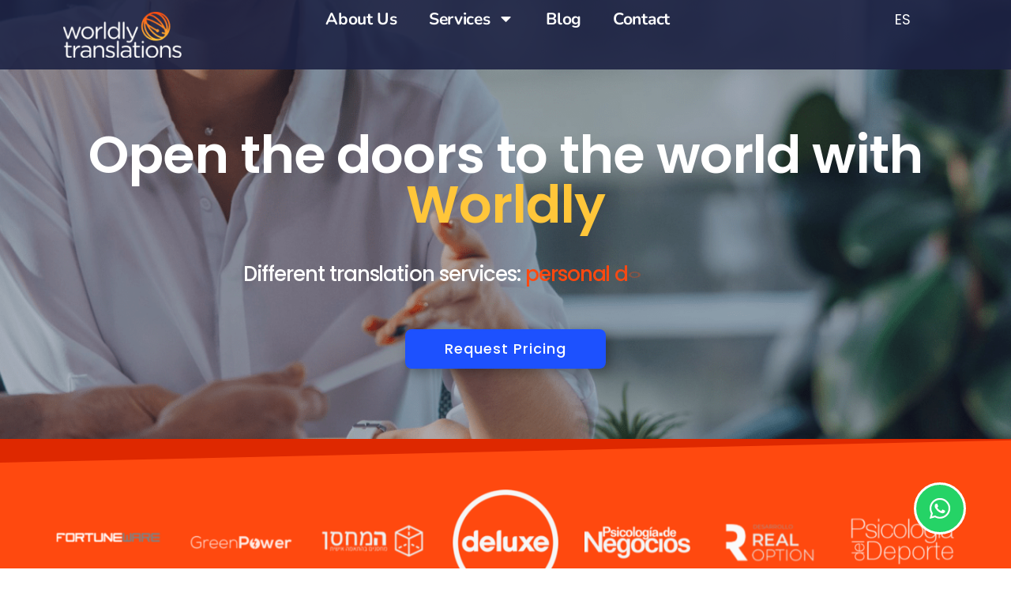

--- FILE ---
content_type: text/html; charset=UTF-8
request_url: https://worldlytranslations.net/?g=186-669-1
body_size: 53882
content:
<!DOCTYPE html>
<html lang="es-AR">
<head>
	<meta charset="UTF-8">
	<meta name="viewport" content="width=device-width, initial-scale=1.0, viewport-fit=cover" />		<meta name='robots' content='index, follow, max-image-preview:large, max-snippet:-1, max-video-preview:-1' />
	<style>img:is([sizes="auto" i], [sizes^="auto," i]) { contain-intrinsic-size: 3000px 1500px }</style>
	
	<!-- This site is optimized with the Yoast SEO plugin v26.8 - https://yoast.com/product/yoast-seo-wordpress/ -->
	<title>Home - Worldly Translations</title>
	<link rel="canonical" href="https://worldlytranslations.net/" />
	<meta property="og:locale" content="es_ES" />
	<meta property="og:type" content="website" />
	<meta property="og:title" content="Home - Worldly Translations" />
	<meta property="og:description" content="Open the doors to the world with Worldly Different translation services: subtitling personal&nbsp;documentation business&nbsp;documentation legal&nbsp;documentation scientific&nbsp;and&nbsp;technical&nbsp;documents web&nbsp;pages Request Pricing Our Services We provide document translation, transcription, proofreading, and editing services to meet a wide range of needs. Our translators bring together high-level specialists in English, Hebrew, Spanish, French, Arabic, Chinese, Korean and Japanese. Translation for [&hellip;]" />
	<meta property="og:url" content="https://worldlytranslations.net/" />
	<meta property="og:site_name" content="Worldly Translations" />
	<meta property="article:modified_time" content="2024-11-12T18:56:31+00:00" />
	<meta property="og:image" content="https://worldlytranslations.net/wp-content/uploads/2022/05/marca9-150x150.png" />
	<meta name="twitter:card" content="summary_large_image" />
	<script type="application/ld+json" class="yoast-schema-graph">{"@context":"https://schema.org","@graph":[{"@type":"WebPage","@id":"https://worldlytranslations.net/","url":"https://worldlytranslations.net/","name":"Home - Worldly Translations","isPartOf":{"@id":"https://worldlytranslations.net/#website"},"primaryImageOfPage":{"@id":"https://worldlytranslations.net/#primaryimage"},"image":{"@id":"https://worldlytranslations.net/#primaryimage"},"thumbnailUrl":"https://worldlytranslations.net/wp-content/uploads/2022/05/marca9-150x150.png","datePublished":"2022-09-22T18:23:18+00:00","dateModified":"2024-11-12T18:56:31+00:00","breadcrumb":{"@id":"https://worldlytranslations.net/#breadcrumb"},"inLanguage":"es-AR","potentialAction":[{"@type":"ReadAction","target":["https://worldlytranslations.net/"]}]},{"@type":"ImageObject","inLanguage":"es-AR","@id":"https://worldlytranslations.net/#primaryimage","url":"https://worldlytranslations.net/wp-content/uploads/2022/05/marca9.png","contentUrl":"https://worldlytranslations.net/wp-content/uploads/2022/05/marca9.png","width":300,"height":300},{"@type":"BreadcrumbList","@id":"https://worldlytranslations.net/#breadcrumb","itemListElement":[{"@type":"ListItem","position":1,"name":"Inicio"}]},{"@type":"WebSite","@id":"https://worldlytranslations.net/#website","url":"https://worldlytranslations.net/","name":"Worldly Translations","description":"","potentialAction":[{"@type":"SearchAction","target":{"@type":"EntryPoint","urlTemplate":"https://worldlytranslations.net/?s={search_term_string}"},"query-input":{"@type":"PropertyValueSpecification","valueRequired":true,"valueName":"search_term_string"}}],"inLanguage":"es-AR"}]}</script>
	<!-- / Yoast SEO plugin. -->


<link rel="alternate" type="application/rss+xml" title="Worldly Translations &raquo; Feed" href="https://worldlytranslations.net/feed/" />
<link rel="alternate" type="application/rss+xml" title="Worldly Translations &raquo; RSS de los comentarios" href="https://worldlytranslations.net/comments/feed/" />
<script>
window._wpemojiSettings = {"baseUrl":"https:\/\/s.w.org\/images\/core\/emoji\/16.0.1\/72x72\/","ext":".png","svgUrl":"https:\/\/s.w.org\/images\/core\/emoji\/16.0.1\/svg\/","svgExt":".svg","source":{"concatemoji":"https:\/\/worldlytranslations.net\/wp-includes\/js\/wp-emoji-release.min.js?ver=6.8.3"}};
/*! This file is auto-generated */
!function(s,n){var o,i,e;function c(e){try{var t={supportTests:e,timestamp:(new Date).valueOf()};sessionStorage.setItem(o,JSON.stringify(t))}catch(e){}}function p(e,t,n){e.clearRect(0,0,e.canvas.width,e.canvas.height),e.fillText(t,0,0);var t=new Uint32Array(e.getImageData(0,0,e.canvas.width,e.canvas.height).data),a=(e.clearRect(0,0,e.canvas.width,e.canvas.height),e.fillText(n,0,0),new Uint32Array(e.getImageData(0,0,e.canvas.width,e.canvas.height).data));return t.every(function(e,t){return e===a[t]})}function u(e,t){e.clearRect(0,0,e.canvas.width,e.canvas.height),e.fillText(t,0,0);for(var n=e.getImageData(16,16,1,1),a=0;a<n.data.length;a++)if(0!==n.data[a])return!1;return!0}function f(e,t,n,a){switch(t){case"flag":return n(e,"\ud83c\udff3\ufe0f\u200d\u26a7\ufe0f","\ud83c\udff3\ufe0f\u200b\u26a7\ufe0f")?!1:!n(e,"\ud83c\udde8\ud83c\uddf6","\ud83c\udde8\u200b\ud83c\uddf6")&&!n(e,"\ud83c\udff4\udb40\udc67\udb40\udc62\udb40\udc65\udb40\udc6e\udb40\udc67\udb40\udc7f","\ud83c\udff4\u200b\udb40\udc67\u200b\udb40\udc62\u200b\udb40\udc65\u200b\udb40\udc6e\u200b\udb40\udc67\u200b\udb40\udc7f");case"emoji":return!a(e,"\ud83e\udedf")}return!1}function g(e,t,n,a){var r="undefined"!=typeof WorkerGlobalScope&&self instanceof WorkerGlobalScope?new OffscreenCanvas(300,150):s.createElement("canvas"),o=r.getContext("2d",{willReadFrequently:!0}),i=(o.textBaseline="top",o.font="600 32px Arial",{});return e.forEach(function(e){i[e]=t(o,e,n,a)}),i}function t(e){var t=s.createElement("script");t.src=e,t.defer=!0,s.head.appendChild(t)}"undefined"!=typeof Promise&&(o="wpEmojiSettingsSupports",i=["flag","emoji"],n.supports={everything:!0,everythingExceptFlag:!0},e=new Promise(function(e){s.addEventListener("DOMContentLoaded",e,{once:!0})}),new Promise(function(t){var n=function(){try{var e=JSON.parse(sessionStorage.getItem(o));if("object"==typeof e&&"number"==typeof e.timestamp&&(new Date).valueOf()<e.timestamp+604800&&"object"==typeof e.supportTests)return e.supportTests}catch(e){}return null}();if(!n){if("undefined"!=typeof Worker&&"undefined"!=typeof OffscreenCanvas&&"undefined"!=typeof URL&&URL.createObjectURL&&"undefined"!=typeof Blob)try{var e="postMessage("+g.toString()+"("+[JSON.stringify(i),f.toString(),p.toString(),u.toString()].join(",")+"));",a=new Blob([e],{type:"text/javascript"}),r=new Worker(URL.createObjectURL(a),{name:"wpTestEmojiSupports"});return void(r.onmessage=function(e){c(n=e.data),r.terminate(),t(n)})}catch(e){}c(n=g(i,f,p,u))}t(n)}).then(function(e){for(var t in e)n.supports[t]=e[t],n.supports.everything=n.supports.everything&&n.supports[t],"flag"!==t&&(n.supports.everythingExceptFlag=n.supports.everythingExceptFlag&&n.supports[t]);n.supports.everythingExceptFlag=n.supports.everythingExceptFlag&&!n.supports.flag,n.DOMReady=!1,n.readyCallback=function(){n.DOMReady=!0}}).then(function(){return e}).then(function(){var e;n.supports.everything||(n.readyCallback(),(e=n.source||{}).concatemoji?t(e.concatemoji):e.wpemoji&&e.twemoji&&(t(e.twemoji),t(e.wpemoji)))}))}((window,document),window._wpemojiSettings);
</script>

<style id='wp-emoji-styles-inline-css'>

	img.wp-smiley, img.emoji {
		display: inline !important;
		border: none !important;
		box-shadow: none !important;
		height: 1em !important;
		width: 1em !important;
		margin: 0 0.07em !important;
		vertical-align: -0.1em !important;
		background: none !important;
		padding: 0 !important;
	}
</style>
<style id='classic-theme-styles-inline-css'>
/*! This file is auto-generated */
.wp-block-button__link{color:#fff;background-color:#32373c;border-radius:9999px;box-shadow:none;text-decoration:none;padding:calc(.667em + 2px) calc(1.333em + 2px);font-size:1.125em}.wp-block-file__button{background:#32373c;color:#fff;text-decoration:none}
</style>
<style id='global-styles-inline-css'>
:root{--wp--preset--aspect-ratio--square: 1;--wp--preset--aspect-ratio--4-3: 4/3;--wp--preset--aspect-ratio--3-4: 3/4;--wp--preset--aspect-ratio--3-2: 3/2;--wp--preset--aspect-ratio--2-3: 2/3;--wp--preset--aspect-ratio--16-9: 16/9;--wp--preset--aspect-ratio--9-16: 9/16;--wp--preset--color--black: #000000;--wp--preset--color--cyan-bluish-gray: #abb8c3;--wp--preset--color--white: #ffffff;--wp--preset--color--pale-pink: #f78da7;--wp--preset--color--vivid-red: #cf2e2e;--wp--preset--color--luminous-vivid-orange: #ff6900;--wp--preset--color--luminous-vivid-amber: #fcb900;--wp--preset--color--light-green-cyan: #7bdcb5;--wp--preset--color--vivid-green-cyan: #00d084;--wp--preset--color--pale-cyan-blue: #8ed1fc;--wp--preset--color--vivid-cyan-blue: #0693e3;--wp--preset--color--vivid-purple: #9b51e0;--wp--preset--color--accent: #cd2653;--wp--preset--color--primary: #000000;--wp--preset--color--secondary: #6d6d6d;--wp--preset--color--subtle-background: #dcd7ca;--wp--preset--color--background: #f5efe0;--wp--preset--gradient--vivid-cyan-blue-to-vivid-purple: linear-gradient(135deg,rgba(6,147,227,1) 0%,rgb(155,81,224) 100%);--wp--preset--gradient--light-green-cyan-to-vivid-green-cyan: linear-gradient(135deg,rgb(122,220,180) 0%,rgb(0,208,130) 100%);--wp--preset--gradient--luminous-vivid-amber-to-luminous-vivid-orange: linear-gradient(135deg,rgba(252,185,0,1) 0%,rgba(255,105,0,1) 100%);--wp--preset--gradient--luminous-vivid-orange-to-vivid-red: linear-gradient(135deg,rgba(255,105,0,1) 0%,rgb(207,46,46) 100%);--wp--preset--gradient--very-light-gray-to-cyan-bluish-gray: linear-gradient(135deg,rgb(238,238,238) 0%,rgb(169,184,195) 100%);--wp--preset--gradient--cool-to-warm-spectrum: linear-gradient(135deg,rgb(74,234,220) 0%,rgb(151,120,209) 20%,rgb(207,42,186) 40%,rgb(238,44,130) 60%,rgb(251,105,98) 80%,rgb(254,248,76) 100%);--wp--preset--gradient--blush-light-purple: linear-gradient(135deg,rgb(255,206,236) 0%,rgb(152,150,240) 100%);--wp--preset--gradient--blush-bordeaux: linear-gradient(135deg,rgb(254,205,165) 0%,rgb(254,45,45) 50%,rgb(107,0,62) 100%);--wp--preset--gradient--luminous-dusk: linear-gradient(135deg,rgb(255,203,112) 0%,rgb(199,81,192) 50%,rgb(65,88,208) 100%);--wp--preset--gradient--pale-ocean: linear-gradient(135deg,rgb(255,245,203) 0%,rgb(182,227,212) 50%,rgb(51,167,181) 100%);--wp--preset--gradient--electric-grass: linear-gradient(135deg,rgb(202,248,128) 0%,rgb(113,206,126) 100%);--wp--preset--gradient--midnight: linear-gradient(135deg,rgb(2,3,129) 0%,rgb(40,116,252) 100%);--wp--preset--font-size--small: 18px;--wp--preset--font-size--medium: 20px;--wp--preset--font-size--large: 26.25px;--wp--preset--font-size--x-large: 42px;--wp--preset--font-size--normal: 21px;--wp--preset--font-size--larger: 32px;--wp--preset--spacing--20: 0.44rem;--wp--preset--spacing--30: 0.67rem;--wp--preset--spacing--40: 1rem;--wp--preset--spacing--50: 1.5rem;--wp--preset--spacing--60: 2.25rem;--wp--preset--spacing--70: 3.38rem;--wp--preset--spacing--80: 5.06rem;--wp--preset--shadow--natural: 6px 6px 9px rgba(0, 0, 0, 0.2);--wp--preset--shadow--deep: 12px 12px 50px rgba(0, 0, 0, 0.4);--wp--preset--shadow--sharp: 6px 6px 0px rgba(0, 0, 0, 0.2);--wp--preset--shadow--outlined: 6px 6px 0px -3px rgba(255, 255, 255, 1), 6px 6px rgba(0, 0, 0, 1);--wp--preset--shadow--crisp: 6px 6px 0px rgba(0, 0, 0, 1);}:where(.is-layout-flex){gap: 0.5em;}:where(.is-layout-grid){gap: 0.5em;}body .is-layout-flex{display: flex;}.is-layout-flex{flex-wrap: wrap;align-items: center;}.is-layout-flex > :is(*, div){margin: 0;}body .is-layout-grid{display: grid;}.is-layout-grid > :is(*, div){margin: 0;}:where(.wp-block-columns.is-layout-flex){gap: 2em;}:where(.wp-block-columns.is-layout-grid){gap: 2em;}:where(.wp-block-post-template.is-layout-flex){gap: 1.25em;}:where(.wp-block-post-template.is-layout-grid){gap: 1.25em;}.has-black-color{color: var(--wp--preset--color--black) !important;}.has-cyan-bluish-gray-color{color: var(--wp--preset--color--cyan-bluish-gray) !important;}.has-white-color{color: var(--wp--preset--color--white) !important;}.has-pale-pink-color{color: var(--wp--preset--color--pale-pink) !important;}.has-vivid-red-color{color: var(--wp--preset--color--vivid-red) !important;}.has-luminous-vivid-orange-color{color: var(--wp--preset--color--luminous-vivid-orange) !important;}.has-luminous-vivid-amber-color{color: var(--wp--preset--color--luminous-vivid-amber) !important;}.has-light-green-cyan-color{color: var(--wp--preset--color--light-green-cyan) !important;}.has-vivid-green-cyan-color{color: var(--wp--preset--color--vivid-green-cyan) !important;}.has-pale-cyan-blue-color{color: var(--wp--preset--color--pale-cyan-blue) !important;}.has-vivid-cyan-blue-color{color: var(--wp--preset--color--vivid-cyan-blue) !important;}.has-vivid-purple-color{color: var(--wp--preset--color--vivid-purple) !important;}.has-black-background-color{background-color: var(--wp--preset--color--black) !important;}.has-cyan-bluish-gray-background-color{background-color: var(--wp--preset--color--cyan-bluish-gray) !important;}.has-white-background-color{background-color: var(--wp--preset--color--white) !important;}.has-pale-pink-background-color{background-color: var(--wp--preset--color--pale-pink) !important;}.has-vivid-red-background-color{background-color: var(--wp--preset--color--vivid-red) !important;}.has-luminous-vivid-orange-background-color{background-color: var(--wp--preset--color--luminous-vivid-orange) !important;}.has-luminous-vivid-amber-background-color{background-color: var(--wp--preset--color--luminous-vivid-amber) !important;}.has-light-green-cyan-background-color{background-color: var(--wp--preset--color--light-green-cyan) !important;}.has-vivid-green-cyan-background-color{background-color: var(--wp--preset--color--vivid-green-cyan) !important;}.has-pale-cyan-blue-background-color{background-color: var(--wp--preset--color--pale-cyan-blue) !important;}.has-vivid-cyan-blue-background-color{background-color: var(--wp--preset--color--vivid-cyan-blue) !important;}.has-vivid-purple-background-color{background-color: var(--wp--preset--color--vivid-purple) !important;}.has-black-border-color{border-color: var(--wp--preset--color--black) !important;}.has-cyan-bluish-gray-border-color{border-color: var(--wp--preset--color--cyan-bluish-gray) !important;}.has-white-border-color{border-color: var(--wp--preset--color--white) !important;}.has-pale-pink-border-color{border-color: var(--wp--preset--color--pale-pink) !important;}.has-vivid-red-border-color{border-color: var(--wp--preset--color--vivid-red) !important;}.has-luminous-vivid-orange-border-color{border-color: var(--wp--preset--color--luminous-vivid-orange) !important;}.has-luminous-vivid-amber-border-color{border-color: var(--wp--preset--color--luminous-vivid-amber) !important;}.has-light-green-cyan-border-color{border-color: var(--wp--preset--color--light-green-cyan) !important;}.has-vivid-green-cyan-border-color{border-color: var(--wp--preset--color--vivid-green-cyan) !important;}.has-pale-cyan-blue-border-color{border-color: var(--wp--preset--color--pale-cyan-blue) !important;}.has-vivid-cyan-blue-border-color{border-color: var(--wp--preset--color--vivid-cyan-blue) !important;}.has-vivid-purple-border-color{border-color: var(--wp--preset--color--vivid-purple) !important;}.has-vivid-cyan-blue-to-vivid-purple-gradient-background{background: var(--wp--preset--gradient--vivid-cyan-blue-to-vivid-purple) !important;}.has-light-green-cyan-to-vivid-green-cyan-gradient-background{background: var(--wp--preset--gradient--light-green-cyan-to-vivid-green-cyan) !important;}.has-luminous-vivid-amber-to-luminous-vivid-orange-gradient-background{background: var(--wp--preset--gradient--luminous-vivid-amber-to-luminous-vivid-orange) !important;}.has-luminous-vivid-orange-to-vivid-red-gradient-background{background: var(--wp--preset--gradient--luminous-vivid-orange-to-vivid-red) !important;}.has-very-light-gray-to-cyan-bluish-gray-gradient-background{background: var(--wp--preset--gradient--very-light-gray-to-cyan-bluish-gray) !important;}.has-cool-to-warm-spectrum-gradient-background{background: var(--wp--preset--gradient--cool-to-warm-spectrum) !important;}.has-blush-light-purple-gradient-background{background: var(--wp--preset--gradient--blush-light-purple) !important;}.has-blush-bordeaux-gradient-background{background: var(--wp--preset--gradient--blush-bordeaux) !important;}.has-luminous-dusk-gradient-background{background: var(--wp--preset--gradient--luminous-dusk) !important;}.has-pale-ocean-gradient-background{background: var(--wp--preset--gradient--pale-ocean) !important;}.has-electric-grass-gradient-background{background: var(--wp--preset--gradient--electric-grass) !important;}.has-midnight-gradient-background{background: var(--wp--preset--gradient--midnight) !important;}.has-small-font-size{font-size: var(--wp--preset--font-size--small) !important;}.has-medium-font-size{font-size: var(--wp--preset--font-size--medium) !important;}.has-large-font-size{font-size: var(--wp--preset--font-size--large) !important;}.has-x-large-font-size{font-size: var(--wp--preset--font-size--x-large) !important;}
:where(.wp-block-post-template.is-layout-flex){gap: 1.25em;}:where(.wp-block-post-template.is-layout-grid){gap: 1.25em;}
:where(.wp-block-columns.is-layout-flex){gap: 2em;}:where(.wp-block-columns.is-layout-grid){gap: 2em;}
:root :where(.wp-block-pullquote){font-size: 1.5em;line-height: 1.6;}
</style>
<link rel='stylesheet' id='twentytwenty-style-css' href='https://worldlytranslations.net/wp-content/themes/twentytwenty/style.css?ver=2.9' media='all' />
<style id='twentytwenty-style-inline-css'>
.color-accent,.color-accent-hover:hover,.color-accent-hover:focus,:root .has-accent-color,.has-drop-cap:not(:focus):first-letter,.wp-block-button.is-style-outline,a { color: #cd2653; }blockquote,.border-color-accent,.border-color-accent-hover:hover,.border-color-accent-hover:focus { border-color: #cd2653; }button,.button,.faux-button,.wp-block-button__link,.wp-block-file .wp-block-file__button,input[type="button"],input[type="reset"],input[type="submit"],.bg-accent,.bg-accent-hover:hover,.bg-accent-hover:focus,:root .has-accent-background-color,.comment-reply-link { background-color: #cd2653; }.fill-children-accent,.fill-children-accent * { fill: #cd2653; }body,.entry-title a,:root .has-primary-color { color: #000000; }:root .has-primary-background-color { background-color: #000000; }cite,figcaption,.wp-caption-text,.post-meta,.entry-content .wp-block-archives li,.entry-content .wp-block-categories li,.entry-content .wp-block-latest-posts li,.wp-block-latest-comments__comment-date,.wp-block-latest-posts__post-date,.wp-block-embed figcaption,.wp-block-image figcaption,.wp-block-pullquote cite,.comment-metadata,.comment-respond .comment-notes,.comment-respond .logged-in-as,.pagination .dots,.entry-content hr:not(.has-background),hr.styled-separator,:root .has-secondary-color { color: #6d6d6d; }:root .has-secondary-background-color { background-color: #6d6d6d; }pre,fieldset,input,textarea,table,table *,hr { border-color: #dcd7ca; }caption,code,code,kbd,samp,.wp-block-table.is-style-stripes tbody tr:nth-child(odd),:root .has-subtle-background-background-color { background-color: #dcd7ca; }.wp-block-table.is-style-stripes { border-bottom-color: #dcd7ca; }.wp-block-latest-posts.is-grid li { border-top-color: #dcd7ca; }:root .has-subtle-background-color { color: #dcd7ca; }body:not(.overlay-header) .primary-menu > li > a,body:not(.overlay-header) .primary-menu > li > .icon,.modal-menu a,.footer-menu a, .footer-widgets a:where(:not(.wp-block-button__link)),#site-footer .wp-block-button.is-style-outline,.wp-block-pullquote:before,.singular:not(.overlay-header) .entry-header a,.archive-header a,.header-footer-group .color-accent,.header-footer-group .color-accent-hover:hover { color: #cd2653; }.social-icons a,#site-footer button:not(.toggle),#site-footer .button,#site-footer .faux-button,#site-footer .wp-block-button__link,#site-footer .wp-block-file__button,#site-footer input[type="button"],#site-footer input[type="reset"],#site-footer input[type="submit"] { background-color: #cd2653; }.header-footer-group,body:not(.overlay-header) #site-header .toggle,.menu-modal .toggle { color: #000000; }body:not(.overlay-header) .primary-menu ul { background-color: #000000; }body:not(.overlay-header) .primary-menu > li > ul:after { border-bottom-color: #000000; }body:not(.overlay-header) .primary-menu ul ul:after { border-left-color: #000000; }.site-description,body:not(.overlay-header) .toggle-inner .toggle-text,.widget .post-date,.widget .rss-date,.widget_archive li,.widget_categories li,.widget cite,.widget_pages li,.widget_meta li,.widget_nav_menu li,.powered-by-wordpress,.footer-credits .privacy-policy,.to-the-top,.singular .entry-header .post-meta,.singular:not(.overlay-header) .entry-header .post-meta a { color: #6d6d6d; }.header-footer-group pre,.header-footer-group fieldset,.header-footer-group input,.header-footer-group textarea,.header-footer-group table,.header-footer-group table *,.footer-nav-widgets-wrapper,#site-footer,.menu-modal nav *,.footer-widgets-outer-wrapper,.footer-top { border-color: #dcd7ca; }.header-footer-group table caption,body:not(.overlay-header) .header-inner .toggle-wrapper::before { background-color: #dcd7ca; }
</style>
<link rel='stylesheet' id='twentytwenty-fonts-css' href='https://worldlytranslations.net/wp-content/themes/twentytwenty/assets/css/font-inter.css?ver=2.9' media='all' />
<link rel='stylesheet' id='twentytwenty-print-style-css' href='https://worldlytranslations.net/wp-content/themes/twentytwenty/print.css?ver=2.9' media='print' />
<link rel='stylesheet' id='elementor-frontend-css' href='https://worldlytranslations.net/wp-content/plugins/elementor/assets/css/frontend.min.css?ver=3.30.3' media='all' />
<link rel='stylesheet' id='widget-image-css' href='https://worldlytranslations.net/wp-content/plugins/elementor/assets/css/widget-image.min.css?ver=3.30.3' media='all' />
<link rel='stylesheet' id='widget-nav-menu-css' href='https://worldlytranslations.net/wp-content/plugins/elementor-pro/assets/css/widget-nav-menu.min.css?ver=3.26.0' media='all' />
<link rel='stylesheet' id='widget-icon-list-css' href='https://worldlytranslations.net/wp-content/plugins/elementor/assets/css/widget-icon-list.min.css?ver=3.30.3' media='all' />
<link rel='stylesheet' id='widget-heading-css' href='https://worldlytranslations.net/wp-content/plugins/elementor/assets/css/widget-heading.min.css?ver=3.30.3' media='all' />
<link rel='stylesheet' id='widget-social-icons-css' href='https://worldlytranslations.net/wp-content/plugins/elementor/assets/css/widget-social-icons.min.css?ver=3.30.3' media='all' />
<link rel='stylesheet' id='e-apple-webkit-css' href='https://worldlytranslations.net/wp-content/plugins/elementor/assets/css/conditionals/apple-webkit.min.css?ver=3.30.3' media='all' />
<link rel='stylesheet' id='elementor-post-35-css' href='https://worldlytranslations.net/wp-content/uploads/elementor/css/post-35.css?ver=1753482522' media='all' />
<link rel='stylesheet' id='widget-spacer-css' href='https://worldlytranslations.net/wp-content/plugins/elementor/assets/css/widget-spacer.min.css?ver=3.30.3' media='all' />
<link rel='stylesheet' id='widget-animated-headline-css' href='https://worldlytranslations.net/wp-content/plugins/elementor-pro/assets/css/widget-animated-headline.min.css?ver=3.26.0' media='all' />
<link rel='stylesheet' id='e-animation-grow-css' href='https://worldlytranslations.net/wp-content/plugins/elementor/assets/lib/animations/styles/e-animation-grow.min.css?ver=3.30.3' media='all' />
<link rel='stylesheet' id='swiper-css' href='https://worldlytranslations.net/wp-content/plugins/elementor/assets/lib/swiper/v8/css/swiper.min.css?ver=8.4.5' media='all' />
<link rel='stylesheet' id='e-swiper-css' href='https://worldlytranslations.net/wp-content/plugins/elementor/assets/css/conditionals/e-swiper.min.css?ver=3.30.3' media='all' />
<link rel='stylesheet' id='widget-image-gallery-css' href='https://worldlytranslations.net/wp-content/plugins/elementor/assets/css/widget-image-gallery.min.css?ver=3.30.3' media='all' />
<link rel='stylesheet' id='e-shapes-css' href='https://worldlytranslations.net/wp-content/plugins/elementor/assets/css/conditionals/shapes.min.css?ver=3.30.3' media='all' />
<link rel='stylesheet' id='widget-image-carousel-css' href='https://worldlytranslations.net/wp-content/plugins/elementor/assets/css/widget-image-carousel.min.css?ver=3.30.3' media='all' />
<link rel='stylesheet' id='widget-menu-anchor-css' href='https://worldlytranslations.net/wp-content/plugins/elementor/assets/css/widget-menu-anchor.min.css?ver=3.30.3' media='all' />
<link rel='stylesheet' id='widget-icon-box-css' href='https://worldlytranslations.net/wp-content/plugins/elementor/assets/css/widget-icon-box.min.css?ver=3.30.3' media='all' />
<link rel='stylesheet' id='widget-form-css' href='https://worldlytranslations.net/wp-content/plugins/elementor-pro/assets/css/widget-form.min.css?ver=3.26.0' media='all' />
<link rel='stylesheet' id='elementor-post-2582-css' href='https://worldlytranslations.net/wp-content/uploads/elementor/css/post-2582.css?ver=1753482522' media='all' />
<link rel='stylesheet' id='elementor-post-4478-css' href='https://worldlytranslations.net/wp-content/uploads/elementor/css/post-4478.css?ver=1753482522' media='all' />
<link rel='stylesheet' id='elementor-post-4485-css' href='https://worldlytranslations.net/wp-content/uploads/elementor/css/post-4485.css?ver=1753482522' media='all' />
<link rel='stylesheet' id='elementor-gf-local-nunito-css' href='https://worldlytranslations.net/wp-content/uploads/elementor/google-fonts/css/nunito.css?ver=1744230362' media='all' />
<link rel='stylesheet' id='elementor-gf-local-raleway-css' href='https://worldlytranslations.net/wp-content/uploads/elementor/google-fonts/css/raleway.css?ver=1744230371' media='all' />
<link rel='stylesheet' id='elementor-gf-local-poppins-css' href='https://worldlytranslations.net/wp-content/uploads/elementor/google-fonts/css/poppins.css?ver=1744230378' media='all' />
<script src="https://worldlytranslations.net/wp-content/themes/twentytwenty/assets/js/index.js?ver=2.9" id="twentytwenty-js-js" defer data-wp-strategy="defer"></script>
<script src="https://worldlytranslations.net/wp-includes/js/jquery/jquery.min.js?ver=3.7.1" id="jquery-core-js"></script>
<script src="https://worldlytranslations.net/wp-includes/js/jquery/jquery-migrate.min.js?ver=3.4.1" id="jquery-migrate-js"></script>
<link rel="https://api.w.org/" href="https://worldlytranslations.net/wp-json/" /><link rel="alternate" title="JSON" type="application/json" href="https://worldlytranslations.net/wp-json/wp/v2/pages/2582" /><link rel="EditURI" type="application/rsd+xml" title="RSD" href="https://worldlytranslations.net/xmlrpc.php?rsd" />
<meta name="generator" content="WordPress 6.8.3" />
<link rel='shortlink' href='https://worldlytranslations.net/' />
<link rel="alternate" title="oEmbed (JSON)" type="application/json+oembed" href="https://worldlytranslations.net/wp-json/oembed/1.0/embed?url=https%3A%2F%2Fworldlytranslations.net%2F" />
<link rel="alternate" title="oEmbed (XML)" type="text/xml+oembed" href="https://worldlytranslations.net/wp-json/oembed/1.0/embed?url=https%3A%2F%2Fworldlytranslations.net%2F&#038;format=xml" />
	<script>document.documentElement.className = document.documentElement.className.replace( 'no-js', 'js' );</script>
	<meta name="generator" content="Elementor 3.30.3; features: e_font_icon_svg, additional_custom_breakpoints; settings: css_print_method-external, google_font-enabled, font_display-auto">
<meta name="google-site-verification" content="QurVSTG8HtUOan66PVtBkO4iqnEJQfBYiMAdacfXGqo" />
<style>.recentcomments a{display:inline !important;padding:0 !important;margin:0 !important;}</style>			<style>
				.e-con.e-parent:nth-of-type(n+4):not(.e-lazyloaded):not(.e-no-lazyload),
				.e-con.e-parent:nth-of-type(n+4):not(.e-lazyloaded):not(.e-no-lazyload) * {
					background-image: none !important;
				}
				@media screen and (max-height: 1024px) {
					.e-con.e-parent:nth-of-type(n+3):not(.e-lazyloaded):not(.e-no-lazyload),
					.e-con.e-parent:nth-of-type(n+3):not(.e-lazyloaded):not(.e-no-lazyload) * {
						background-image: none !important;
					}
				}
				@media screen and (max-height: 640px) {
					.e-con.e-parent:nth-of-type(n+2):not(.e-lazyloaded):not(.e-no-lazyload),
					.e-con.e-parent:nth-of-type(n+2):not(.e-lazyloaded):not(.e-no-lazyload) * {
						background-image: none !important;
					}
				}
			</style>
			<link rel="icon" href="https://worldlytranslations.net/wp-content/uploads/2020/07/cropped-FAV-32x32.png" sizes="32x32" />
<link rel="icon" href="https://worldlytranslations.net/wp-content/uploads/2020/07/cropped-FAV-192x192.png" sizes="192x192" />
<link rel="apple-touch-icon" href="https://worldlytranslations.net/wp-content/uploads/2020/07/cropped-FAV-180x180.png" />
<meta name="msapplication-TileImage" content="https://worldlytranslations.net/wp-content/uploads/2020/07/cropped-FAV-270x270.png" />
		<style id="wp-custom-css">
			.elementor-4478 .elementor-element.elementor-element-b112da6 img {
	display: none!important;
}

.elementor-4478 .elementor-element.elementor-element-2065b1b img {
	display: none!important;
}		</style>
		</head>
<body class="home wp-singular page-template page-template-elementor_header_footer page page-id-2582 wp-embed-responsive wp-theme-twentytwenty singular enable-search-modal missing-post-thumbnail has-no-pagination not-showing-comments show-avatars elementor_header_footer footer-top-visible elementor-default elementor-template-full-width elementor-kit-35 elementor-page elementor-page-2582">
<a class="skip-link screen-reader-text" href="#site-content">Saltar al contenido</a>		<div data-elementor-type="header" data-elementor-id="4478" class="elementor elementor-4478 elementor-location-header" data-elementor-post-type="elementor_library">
			<div class="elementor-element elementor-element-97fd03c header-general e-flex e-con-boxed e-con e-parent" data-id="97fd03c" data-element_type="container" id="header-es" data-settings="{&quot;background_background&quot;:&quot;classic&quot;}">
					<div class="e-con-inner">
		<div class="elementor-element elementor-element-cf047bd e-con-full e-flex e-con e-child" data-id="cf047bd" data-element_type="container">
				<div class="elementor-element elementor-element-c5c7e33 elementor-widget__width-auto elementor-widget elementor-widget-image" data-id="c5c7e33" data-element_type="widget" data-widget_type="image.default">
				<div class="elementor-widget-container">
																<a href="https://worldlytranslations.net/inicio/">
							<img src="https://worldlytranslations.net/wp-content/uploads/elementor/thumbs/worldly-logo-puns6w1jzgt85go3nzsti9im8ovztyuj0wix8adu4k.png" title="worldly-logo" alt="worldly-logo" loading="lazy" />								</a>
															</div>
				</div>
				</div>
		<div class="elementor-element elementor-element-4aeade8 e-con-full e-flex e-con e-child" data-id="4aeade8" data-element_type="container">
				<div class="elementor-element elementor-element-e1edc6e elementor-nav-menu__align-center elementor-nav-menu--stretch elementor-nav-menu--dropdown-tablet elementor-nav-menu__text-align-aside elementor-nav-menu--toggle elementor-nav-menu--burger elementor-widget elementor-widget-nav-menu" data-id="e1edc6e" data-element_type="widget" data-settings="{&quot;full_width&quot;:&quot;stretch&quot;,&quot;layout&quot;:&quot;horizontal&quot;,&quot;submenu_icon&quot;:{&quot;value&quot;:&quot;&lt;svg class=\&quot;e-font-icon-svg e-fas-caret-down\&quot; viewBox=\&quot;0 0 320 512\&quot; xmlns=\&quot;http:\/\/www.w3.org\/2000\/svg\&quot;&gt;&lt;path d=\&quot;M31.3 192h257.3c17.8 0 26.7 21.5 14.1 34.1L174.1 354.8c-7.8 7.8-20.5 7.8-28.3 0L17.2 226.1C4.6 213.5 13.5 192 31.3 192z\&quot;&gt;&lt;\/path&gt;&lt;\/svg&gt;&quot;,&quot;library&quot;:&quot;fa-solid&quot;},&quot;toggle&quot;:&quot;burger&quot;}" data-widget_type="nav-menu.default">
				<div class="elementor-widget-container">
								<nav aria-label="Menu" class="elementor-nav-menu--main elementor-nav-menu__container elementor-nav-menu--layout-horizontal e--pointer-underline e--animation-fade">
				<ul id="menu-1-e1edc6e" class="elementor-nav-menu"><li class="menu-item menu-item-type-post_type menu-item-object-page menu-item-2783"><a href="https://worldlytranslations.net/nosotros/" class="elementor-item">Nosotros</a></li>
<li class="menu-item menu-item-type-custom menu-item-object-custom menu-item-has-children menu-item-58"><a href="#" class="elementor-item elementor-item-anchor">Servicios</a>
<ul class="sub-menu elementor-nav-menu--dropdown">
	<li class="menu-item menu-item-type-post_type menu-item-object-page menu-item-2795"><a href="https://worldlytranslations.net/servicios-de-traduccion-para-empresas/" class="elementor-sub-item">Traducción para empresas</a></li>
	<li class="menu-item menu-item-type-post_type menu-item-object-page menu-item-2800"><a href="https://worldlytranslations.net/servicios-de-traduccion-particulares/" class="elementor-sub-item">Traducciones para particulares</a></li>
	<li class="menu-item menu-item-type-post_type menu-item-object-page menu-item-2793"><a href="https://worldlytranslations.net/servicios-de-subtitulacion/" class="elementor-sub-item">Servicios de subtitulación</a></li>
</ul>
</li>
<li class="menu-item menu-item-type-custom menu-item-object-custom menu-item-81"><a href="https://worldlytranslations.net/es/blog/" class="elementor-item">Blog</a></li>
<li class="menu-item menu-item-type-custom menu-item-object-custom menu-item-60"><a href="https://worldlytranslations.net/inicio/#contacto" class="elementor-item elementor-item-anchor">Contactanos</a></li>
</ul>			</nav>
					<div class="elementor-menu-toggle" role="button" tabindex="0" aria-label="Menu Toggle" aria-expanded="false">
			<svg aria-hidden="true" role="presentation" class="elementor-menu-toggle__icon--open e-font-icon-svg e-eicon-menu-bar" viewBox="0 0 1000 1000" xmlns="http://www.w3.org/2000/svg"><path d="M104 333H896C929 333 958 304 958 271S929 208 896 208H104C71 208 42 237 42 271S71 333 104 333ZM104 583H896C929 583 958 554 958 521S929 458 896 458H104C71 458 42 487 42 521S71 583 104 583ZM104 833H896C929 833 958 804 958 771S929 708 896 708H104C71 708 42 737 42 771S71 833 104 833Z"></path></svg><svg aria-hidden="true" role="presentation" class="elementor-menu-toggle__icon--close e-font-icon-svg e-eicon-close" viewBox="0 0 1000 1000" xmlns="http://www.w3.org/2000/svg"><path d="M742 167L500 408 258 167C246 154 233 150 217 150 196 150 179 158 167 167 154 179 150 196 150 212 150 229 154 242 171 254L408 500 167 742C138 771 138 800 167 829 196 858 225 858 254 829L496 587 738 829C750 842 767 846 783 846 800 846 817 842 829 829 842 817 846 804 846 783 846 767 842 750 829 737L588 500 833 258C863 229 863 200 833 171 804 137 775 137 742 167Z"></path></svg>		</div>
					<nav class="elementor-nav-menu--dropdown elementor-nav-menu__container" aria-hidden="true">
				<ul id="menu-2-e1edc6e" class="elementor-nav-menu"><li class="menu-item menu-item-type-post_type menu-item-object-page menu-item-2783"><a href="https://worldlytranslations.net/nosotros/" class="elementor-item" tabindex="-1">Nosotros</a></li>
<li class="menu-item menu-item-type-custom menu-item-object-custom menu-item-has-children menu-item-58"><a href="#" class="elementor-item elementor-item-anchor" tabindex="-1">Servicios</a>
<ul class="sub-menu elementor-nav-menu--dropdown">
	<li class="menu-item menu-item-type-post_type menu-item-object-page menu-item-2795"><a href="https://worldlytranslations.net/servicios-de-traduccion-para-empresas/" class="elementor-sub-item" tabindex="-1">Traducción para empresas</a></li>
	<li class="menu-item menu-item-type-post_type menu-item-object-page menu-item-2800"><a href="https://worldlytranslations.net/servicios-de-traduccion-particulares/" class="elementor-sub-item" tabindex="-1">Traducciones para particulares</a></li>
	<li class="menu-item menu-item-type-post_type menu-item-object-page menu-item-2793"><a href="https://worldlytranslations.net/servicios-de-subtitulacion/" class="elementor-sub-item" tabindex="-1">Servicios de subtitulación</a></li>
</ul>
</li>
<li class="menu-item menu-item-type-custom menu-item-object-custom menu-item-81"><a href="https://worldlytranslations.net/es/blog/" class="elementor-item" tabindex="-1">Blog</a></li>
<li class="menu-item menu-item-type-custom menu-item-object-custom menu-item-60"><a href="https://worldlytranslations.net/inicio/#contacto" class="elementor-item elementor-item-anchor" tabindex="-1">Contactanos</a></li>
</ul>			</nav>
						</div>
				</div>
				</div>
		<div class="elementor-element elementor-element-92ca1a3 e-con-full e-flex e-con e-child" data-id="92ca1a3" data-element_type="container">
		<div class="elementor-element elementor-element-4fc06b2 e-con-full e-flex e-con e-child" data-id="4fc06b2" data-element_type="container">
		<div class="elementor-element elementor-element-223311f e-con-full e-flex e-con e-child" data-id="223311f" data-element_type="container">
				<div class="elementor-element elementor-element-9f6debe elementor-align-center elementor-icon-list--layout-traditional elementor-list-item-link-full_width elementor-widget elementor-widget-icon-list" data-id="9f6debe" data-element_type="widget" data-widget_type="icon-list.default">
				<div class="elementor-widget-container">
							<ul class="elementor-icon-list-items">
							<li class="elementor-icon-list-item">
											<a href="https://worldlytranslations.net">

												<span class="elementor-icon-list-icon">
							<svg xmlns="http://www.w3.org/2000/svg" xmlns:xlink="http://www.w3.org/1999/xlink" width="50" height="50" viewBox="0 0 50 50" fill="none"><mask id="mask0_356_289" style="mask-type:alpha" maskUnits="userSpaceOnUse" x="0" y="0" width="50" height="50"><circle cx="24.9102" cy="24.7549" r="24.25" fill="#D9D9D9"></circle></mask><g mask="url(#mask0_356_289)"><rect x="-26.1426" y="-0.771484" width="102.105" height="51.0526" fill="url(#pattern0)"></rect></g><defs><pattern id="pattern0" patternContentUnits="objectBoundingBox" width="1" height="1"><use xlink:href="#image0_356_289" transform="scale(0.000833333 0.00166667)"></use></pattern><image id="image0_356_289" width="1200" height="600" xlink:href="[data-uri]"></image></defs></svg>						</span>
										<span class="elementor-icon-list-text">EN</span>
											</a>
									</li>
						</ul>
						</div>
				</div>
				</div>
				</div>
				</div>
					</div>
				</div>
		<div class="elementor-element elementor-element-28272a1 e-flex e-con-boxed e-con e-parent" data-id="28272a1" data-element_type="container" id="header-html">
					<div class="e-con-inner">
		<div class="elementor-element elementor-element-609707f e-con-full e-flex e-con e-child" data-id="609707f" data-element_type="container">
				<div class="elementor-element elementor-element-9d3089a elementor-widget elementor-widget-html" data-id="9d3089a" data-element_type="widget" data-widget_type="html.default">
				<div class="elementor-widget-container">
					<style>
    .header-general{
        position: fixed;
        left: 0;
        top: 0;
        z-index: 998;
    }
     #header-html{
        position: fixed;
        top: 100px;
        z-index: 999;
    }
</style>				</div>
				</div>
				<div class="elementor-element elementor-element-2065b1b elementor-fixed elementor-widget elementor-widget-image" data-id="2065b1b" data-element_type="widget" data-settings="{&quot;_position&quot;:&quot;fixed&quot;}" data-widget_type="image.default">
				<div class="elementor-widget-container">
																<a href="https://walink.co/8651e8" target="_blank">
							<img width="512" height="512" src="https://worldlytranslations.net/wp-content/uploads/2020/07/whatsapp.png" class="attachment-large size-large wp-image-1387" alt="" srcset="https://worldlytranslations.net/wp-content/uploads/2020/07/whatsapp.png 512w, https://worldlytranslations.net/wp-content/uploads/2020/07/whatsapp-300x300.png 300w, https://worldlytranslations.net/wp-content/uploads/2020/07/whatsapp-150x150.png 150w" sizes="(max-width: 512px) 100vw, 512px" />								</a>
															</div>
				</div>
				</div>
					</div>
				</div>
		<div class="elementor-element elementor-element-3ae4784 e-flex e-con-boxed e-con e-parent" data-id="3ae4784" data-element_type="container" id="header-html">
					<div class="e-con-inner">
		<div class="elementor-element elementor-element-127a1ce e-con-full e-flex e-con e-child" data-id="127a1ce" data-element_type="container">
				<div class="elementor-element elementor-element-9199537 elementor-widget elementor-widget-html" data-id="9199537" data-element_type="widget" data-widget_type="html.default">
				<div class="elementor-widget-container">
					<style>
    .header-general{
        position: fixed;
        left: 0;
        top: 0;
        z-index: 998;
    }
     #header-html{
        position: fixed;
        top: 100px;
        z-index: 999;
    }
</style>				</div>
				</div>
				<div class="elementor-element elementor-element-b112da6 elementor-fixed elementor-widget elementor-widget-image" data-id="b112da6" data-element_type="widget" data-settings="{&quot;_position&quot;:&quot;fixed&quot;}" data-widget_type="image.default">
				<div class="elementor-widget-container">
																<a href="https://walink.co/8651e8" target="_blank">
							<img width="512" height="512" src="https://worldlytranslations.net/wp-content/uploads/2020/07/whatsapp.png" class="attachment-large size-large wp-image-1387" alt="" srcset="https://worldlytranslations.net/wp-content/uploads/2020/07/whatsapp.png 512w, https://worldlytranslations.net/wp-content/uploads/2020/07/whatsapp-300x300.png 300w, https://worldlytranslations.net/wp-content/uploads/2020/07/whatsapp-150x150.png 150w" sizes="(max-width: 512px) 100vw, 512px" />								</a>
															</div>
				</div>
				</div>
					</div>
				</div>
		<div class="elementor-element elementor-element-2b3561c header-general e-flex e-con-boxed e-con e-parent" data-id="2b3561c" data-element_type="container" id="header-en" data-settings="{&quot;background_background&quot;:&quot;classic&quot;}">
					<div class="e-con-inner">
		<div class="elementor-element elementor-element-76cf0ce e-con-full e-flex e-con e-child" data-id="76cf0ce" data-element_type="container">
				<div class="elementor-element elementor-element-0a4f08a elementor-widget__width-auto elementor-widget elementor-widget-image" data-id="0a4f08a" data-element_type="widget" data-widget_type="image.default">
				<div class="elementor-widget-container">
																<a href="https://worldlytranslations.net/home/">
							<img src="https://worldlytranslations.net/wp-content/uploads/elementor/thumbs/worldly-logo-puns6w1jzgt85go3nzsti9im8ovztyuj0wix8adu4k.png" title="worldly-logo" alt="worldly-logo" loading="lazy" />								</a>
															</div>
				</div>
				</div>
		<div class="elementor-element elementor-element-30aa3e9 e-con-full e-flex e-con e-child" data-id="30aa3e9" data-element_type="container">
				<div class="elementor-element elementor-element-bd32b10 elementor-nav-menu__align-center elementor-nav-menu--stretch elementor-nav-menu--dropdown-tablet elementor-nav-menu__text-align-aside elementor-nav-menu--toggle elementor-nav-menu--burger elementor-widget elementor-widget-nav-menu" data-id="bd32b10" data-element_type="widget" data-settings="{&quot;full_width&quot;:&quot;stretch&quot;,&quot;layout&quot;:&quot;horizontal&quot;,&quot;submenu_icon&quot;:{&quot;value&quot;:&quot;&lt;svg class=\&quot;e-font-icon-svg e-fas-caret-down\&quot; viewBox=\&quot;0 0 320 512\&quot; xmlns=\&quot;http:\/\/www.w3.org\/2000\/svg\&quot;&gt;&lt;path d=\&quot;M31.3 192h257.3c17.8 0 26.7 21.5 14.1 34.1L174.1 354.8c-7.8 7.8-20.5 7.8-28.3 0L17.2 226.1C4.6 213.5 13.5 192 31.3 192z\&quot;&gt;&lt;\/path&gt;&lt;\/svg&gt;&quot;,&quot;library&quot;:&quot;fa-solid&quot;},&quot;toggle&quot;:&quot;burger&quot;}" data-widget_type="nav-menu.default">
				<div class="elementor-widget-container">
								<nav aria-label="Menu" class="elementor-nav-menu--main elementor-nav-menu__container elementor-nav-menu--layout-horizontal e--pointer-underline e--animation-fade">
				<ul id="menu-1-bd32b10" class="elementor-nav-menu"><li class="menu-item menu-item-type-post_type menu-item-object-page menu-item-2775"><a href="https://worldlytranslations.net/about-us/" class="elementor-item">About Us</a></li>
<li class="menu-item menu-item-type-custom menu-item-object-custom menu-item-has-children menu-item-83"><a href="#" class="elementor-item elementor-item-anchor">Services</a>
<ul class="sub-menu elementor-nav-menu--dropdown">
	<li class="menu-item menu-item-type-post_type menu-item-object-page menu-item-2774"><a href="https://worldlytranslations.net/translation-services-for-companies/" class="elementor-sub-item">Translation services for companies</a></li>
	<li class="menu-item menu-item-type-post_type menu-item-object-page menu-item-2773"><a href="https://worldlytranslations.net/particular-translation-service/" class="elementor-sub-item">Translation services for individuals</a></li>
	<li class="menu-item menu-item-type-post_type menu-item-object-page menu-item-2772"><a href="https://worldlytranslations.net/subtitling-service/" class="elementor-sub-item">Subtitling service</a></li>
</ul>
</li>
<li class="menu-item menu-item-type-post_type menu-item-object-page menu-item-2776"><a href="https://worldlytranslations.net/our-blog/" class="elementor-item">Blog</a></li>
<li class="menu-item menu-item-type-custom menu-item-object-custom menu-item-85"><a href="https://worldlytranslations.net/home/#contact" class="elementor-item elementor-item-anchor">Contact</a></li>
</ul>			</nav>
					<div class="elementor-menu-toggle" role="button" tabindex="0" aria-label="Menu Toggle" aria-expanded="false">
			<svg aria-hidden="true" role="presentation" class="elementor-menu-toggle__icon--open e-font-icon-svg e-eicon-menu-bar" viewBox="0 0 1000 1000" xmlns="http://www.w3.org/2000/svg"><path d="M104 333H896C929 333 958 304 958 271S929 208 896 208H104C71 208 42 237 42 271S71 333 104 333ZM104 583H896C929 583 958 554 958 521S929 458 896 458H104C71 458 42 487 42 521S71 583 104 583ZM104 833H896C929 833 958 804 958 771S929 708 896 708H104C71 708 42 737 42 771S71 833 104 833Z"></path></svg><svg aria-hidden="true" role="presentation" class="elementor-menu-toggle__icon--close e-font-icon-svg e-eicon-close" viewBox="0 0 1000 1000" xmlns="http://www.w3.org/2000/svg"><path d="M742 167L500 408 258 167C246 154 233 150 217 150 196 150 179 158 167 167 154 179 150 196 150 212 150 229 154 242 171 254L408 500 167 742C138 771 138 800 167 829 196 858 225 858 254 829L496 587 738 829C750 842 767 846 783 846 800 846 817 842 829 829 842 817 846 804 846 783 846 767 842 750 829 737L588 500 833 258C863 229 863 200 833 171 804 137 775 137 742 167Z"></path></svg>		</div>
					<nav class="elementor-nav-menu--dropdown elementor-nav-menu__container" aria-hidden="true">
				<ul id="menu-2-bd32b10" class="elementor-nav-menu"><li class="menu-item menu-item-type-post_type menu-item-object-page menu-item-2775"><a href="https://worldlytranslations.net/about-us/" class="elementor-item" tabindex="-1">About Us</a></li>
<li class="menu-item menu-item-type-custom menu-item-object-custom menu-item-has-children menu-item-83"><a href="#" class="elementor-item elementor-item-anchor" tabindex="-1">Services</a>
<ul class="sub-menu elementor-nav-menu--dropdown">
	<li class="menu-item menu-item-type-post_type menu-item-object-page menu-item-2774"><a href="https://worldlytranslations.net/translation-services-for-companies/" class="elementor-sub-item" tabindex="-1">Translation services for companies</a></li>
	<li class="menu-item menu-item-type-post_type menu-item-object-page menu-item-2773"><a href="https://worldlytranslations.net/particular-translation-service/" class="elementor-sub-item" tabindex="-1">Translation services for individuals</a></li>
	<li class="menu-item menu-item-type-post_type menu-item-object-page menu-item-2772"><a href="https://worldlytranslations.net/subtitling-service/" class="elementor-sub-item" tabindex="-1">Subtitling service</a></li>
</ul>
</li>
<li class="menu-item menu-item-type-post_type menu-item-object-page menu-item-2776"><a href="https://worldlytranslations.net/our-blog/" class="elementor-item" tabindex="-1">Blog</a></li>
<li class="menu-item menu-item-type-custom menu-item-object-custom menu-item-85"><a href="https://worldlytranslations.net/home/#contact" class="elementor-item elementor-item-anchor" tabindex="-1">Contact</a></li>
</ul>			</nav>
						</div>
				</div>
				</div>
		<div class="elementor-element elementor-element-d55edcb e-con-full e-flex e-con e-child" data-id="d55edcb" data-element_type="container">
		<div class="elementor-element elementor-element-176ea2f e-con-full e-flex e-con e-child" data-id="176ea2f" data-element_type="container">
		<div class="elementor-element elementor-element-4c44711 e-con-full e-flex e-con e-child" data-id="4c44711" data-element_type="container">
				<div class="elementor-element elementor-element-6e313c6 elementor-align-center elementor-icon-list--layout-traditional elementor-list-item-link-full_width elementor-widget elementor-widget-icon-list" data-id="6e313c6" data-element_type="widget" data-widget_type="icon-list.default">
				<div class="elementor-widget-container">
							<ul class="elementor-icon-list-items">
							<li class="elementor-icon-list-item">
											<a href="https://worldlytranslations.net/inicio/">

												<span class="elementor-icon-list-icon">
							<svg xmlns="http://www.w3.org/2000/svg" viewBox="0 0 512 512" width="512" height="512"><title>espana</title><defs><image width="512" height="512" id="img1"></image></defs><style>	</style><use id="Background" href="#img1" x="0" y="0"></use></svg>						</span>
										<span class="elementor-icon-list-text">ES</span>
											</a>
									</li>
						</ul>
						</div>
				</div>
				</div>
				</div>
				</div>
					</div>
				</div>
				</div>
				<div data-elementor-type="wp-page" data-elementor-id="2582" class="elementor elementor-2582" data-elementor-post-type="page">
						<section class="elementor-section elementor-top-section elementor-element elementor-element-fea7377 elementor-section-height-min-height elementor-section-boxed elementor-section-height-default elementor-section-items-middle" data-id="fea7377" data-element_type="section" data-settings="{&quot;background_background&quot;:&quot;classic&quot;}">
							<div class="elementor-background-overlay"></div>
							<div class="elementor-container elementor-column-gap-wider">
					<div class="elementor-column elementor-col-100 elementor-top-column elementor-element elementor-element-3c1f077" data-id="3c1f077" data-element_type="column">
			<div class="elementor-widget-wrap elementor-element-populated">
						<div class="elementor-element elementor-element-09f47cc elementor-widget elementor-widget-html" data-id="09f47cc" data-element_type="widget" data-widget_type="html.default">
				<div class="elementor-widget-container">
					<style>
#header-en{
    display: none !important;
}
#header-hb{
    display: none !important;
}
</style>				</div>
				</div>
				<div class="elementor-element elementor-element-7bfe8ca elementor-widget elementor-widget-html" data-id="7bfe8ca" data-element_type="widget" data-widget_type="html.default">
				<div class="elementor-widget-container">
					<style>
#header-en{
    display: block !important;
}
#header-es{
    display: none !important;
}
#header-hb{
    display: none !important;
}
</style>				</div>
				</div>
				<div class="elementor-element elementor-element-9401a71 elementor-widget elementor-widget-spacer" data-id="9401a71" data-element_type="widget" data-widget_type="spacer.default">
				<div class="elementor-widget-container">
							<div class="elementor-spacer">
			<div class="elementor-spacer-inner"></div>
		</div>
						</div>
				</div>
				<div class="elementor-element elementor-element-6d94897 elementor-widget elementor-widget-heading" data-id="6d94897" data-element_type="widget" data-widget_type="heading.default">
				<div class="elementor-widget-container">
					<h1 class="elementor-heading-title elementor-size-default">Open the doors to the world with <span style="color: #FFC63A">Worldly</span></h1>				</div>
				</div>
				<div class="elementor-element elementor-element-45c21c6 elementor-headline--style-rotate elementor-widget elementor-widget-animated-headline" data-id="45c21c6" data-element_type="widget" data-settings="{&quot;headline_style&quot;:&quot;rotate&quot;,&quot;animation_type&quot;:&quot;swirl&quot;,&quot;rotating_text&quot;:&quot;subtitling\npersonal documentation\nbusiness documentation\nlegal documentation\nscientific and technical documents\nweb pages&quot;,&quot;loop&quot;:&quot;yes&quot;,&quot;rotate_iteration_delay&quot;:2500}" data-widget_type="animated-headline.default">
				<div class="elementor-widget-container">
							<h3 class="elementor-headline elementor-headline-animation-type-swirl elementor-headline-letters">
					<span class="elementor-headline-plain-text elementor-headline-text-wrapper">Different translation services:</span>
				<span class="elementor-headline-dynamic-wrapper elementor-headline-text-wrapper">
					<span class="elementor-headline-dynamic-text elementor-headline-text-active">
				subtitling			</span>
					<span class="elementor-headline-dynamic-text">
				personal&nbsp;documentation			</span>
					<span class="elementor-headline-dynamic-text">
				business&nbsp;documentation			</span>
					<span class="elementor-headline-dynamic-text">
				legal&nbsp;documentation			</span>
					<span class="elementor-headline-dynamic-text">
				scientific&nbsp;and&nbsp;technical&nbsp;documents			</span>
					<span class="elementor-headline-dynamic-text">
				web&nbsp;pages			</span>
						</span>
				</h3>
						</div>
				</div>
				<div class="elementor-element elementor-element-98ce874 elementor-align-center elementor-widget elementor-widget-button" data-id="98ce874" data-element_type="widget" data-widget_type="button.default">
				<div class="elementor-widget-container">
									<div class="elementor-button-wrapper">
					<a class="elementor-button elementor-button-link elementor-size-md elementor-animation-grow" href="#contact" id="boton">
						<span class="elementor-button-content-wrapper">
									<span class="elementor-button-text">Request Pricing</span>
					</span>
					</a>
				</div>
								</div>
				</div>
					</div>
		</div>
					</div>
		</section>
				<section class="elementor-section elementor-top-section elementor-element elementor-element-bdca176 elementor-section-height-min-height elementor-section-content-middle elementor-hidden-mobile elementor-section-boxed elementor-section-height-default elementor-section-items-middle" data-id="bdca176" data-element_type="section" data-settings="{&quot;background_background&quot;:&quot;classic&quot;,&quot;shape_divider_top&quot;:&quot;tilt&quot;,&quot;shape_divider_bottom&quot;:&quot;tilt&quot;}">
					<div class="elementor-shape elementor-shape-top" aria-hidden="true" data-negative="false">
			<svg xmlns="http://www.w3.org/2000/svg" viewBox="0 0 1000 100" preserveAspectRatio="none">
	<path class="elementor-shape-fill" d="M0,6V0h1000v100L0,6z"/>
</svg>		</div>
				<div class="elementor-shape elementor-shape-bottom" aria-hidden="true" data-negative="false">
			<svg xmlns="http://www.w3.org/2000/svg" viewBox="0 0 1000 100" preserveAspectRatio="none">
	<path class="elementor-shape-fill" d="M0,6V0h1000v100L0,6z"/>
</svg>		</div>
					<div class="elementor-container elementor-column-gap-no">
					<div class="elementor-column elementor-col-100 elementor-top-column elementor-element elementor-element-71f5af7" data-id="71f5af7" data-element_type="column">
			<div class="elementor-widget-wrap elementor-element-populated">
						<div class="elementor-element elementor-element-273a488 elementor-widget elementor-widget-image-gallery" data-id="273a488" data-element_type="widget" data-widget_type="image-gallery.default">
				<div class="elementor-widget-container">
							<div class="elementor-image-gallery">
			<div id='gallery-1' class='gallery galleryid-2582 gallery-columns-7 gallery-size-thumbnail'><figure class='gallery-item'>
			<div class='gallery-icon landscape'>
				<a data-elementor-open-lightbox="yes" data-elementor-lightbox-slideshow="273a488" data-elementor-lightbox-title="marca9" data-e-action-hash="#elementor-action%3Aaction%3Dlightbox%26settings%3DeyJpZCI6MTYzMSwidXJsIjoiaHR0cHM6XC9cL3dvcmxkbHl0cmFuc2xhdGlvbnMubmV0XC93cC1jb250ZW50XC91cGxvYWRzXC8yMDIyXC8wNVwvbWFyY2E5LnBuZyIsInNsaWRlc2hvdyI6IjI3M2E0ODgifQ%3D%3D" href='https://worldlytranslations.net/wp-content/uploads/2022/05/marca9.png'><img decoding="async" width="150" height="150" src="https://worldlytranslations.net/wp-content/uploads/2022/05/marca9-150x150.png" class="attachment-thumbnail size-thumbnail" alt="" srcset="https://worldlytranslations.net/wp-content/uploads/2022/05/marca9-150x150.png 150w, https://worldlytranslations.net/wp-content/uploads/2022/05/marca9.png 300w" sizes="(max-width: 150px) 100vw, 150px" /></a>
			</div></figure><figure class='gallery-item'>
			<div class='gallery-icon portrait'>
				<a data-elementor-open-lightbox="yes" data-elementor-lightbox-slideshow="273a488" data-elementor-lightbox-title="marca-2" data-e-action-hash="#elementor-action%3Aaction%3Dlightbox%26settings%3DeyJpZCI6MjQ3OSwidXJsIjoiaHR0cHM6XC9cL3dvcmxkbHl0cmFuc2xhdGlvbnMubmV0XC93cC1jb250ZW50XC91cGxvYWRzXC8yMDIyXC8wOVwvbWFyY2EtMi5wbmciLCJzbGlkZXNob3ciOiIyNzNhNDg4In0%3D" href='https://worldlytranslations.net/wp-content/uploads/2022/09/marca-2.png'><img decoding="async" width="149" height="150" src="https://worldlytranslations.net/wp-content/uploads/2022/09/marca-2.png" class="attachment-thumbnail size-thumbnail" alt="" /></a>
			</div></figure><figure class='gallery-item'>
			<div class='gallery-icon portrait'>
				<a data-elementor-open-lightbox="yes" data-elementor-lightbox-slideshow="273a488" data-elementor-lightbox-title="marca-3" data-e-action-hash="#elementor-action%3Aaction%3Dlightbox%26settings%3DeyJpZCI6MjQ4MCwidXJsIjoiaHR0cHM6XC9cL3dvcmxkbHl0cmFuc2xhdGlvbnMubmV0XC93cC1jb250ZW50XC91cGxvYWRzXC8yMDIyXC8wOVwvbWFyY2EtMy5wbmciLCJzbGlkZXNob3ciOiIyNzNhNDg4In0%3D" href='https://worldlytranslations.net/wp-content/uploads/2022/09/marca-3.png'><img decoding="async" width="149" height="150" src="https://worldlytranslations.net/wp-content/uploads/2022/09/marca-3.png" class="attachment-thumbnail size-thumbnail" alt="" /></a>
			</div></figure><figure class='gallery-item'>
			<div class='gallery-icon portrait'>
				<a data-elementor-open-lightbox="yes" data-elementor-lightbox-slideshow="273a488" data-elementor-lightbox-title="marca-4" data-e-action-hash="#elementor-action%3Aaction%3Dlightbox%26settings%3DeyJpZCI6MjQ4MSwidXJsIjoiaHR0cHM6XC9cL3dvcmxkbHl0cmFuc2xhdGlvbnMubmV0XC93cC1jb250ZW50XC91cGxvYWRzXC8yMDIyXC8wOVwvbWFyY2EtNC5wbmciLCJzbGlkZXNob3ciOiIyNzNhNDg4In0%3D" href='https://worldlytranslations.net/wp-content/uploads/2022/09/marca-4.png'><img loading="lazy" decoding="async" width="149" height="150" src="https://worldlytranslations.net/wp-content/uploads/2022/09/marca-4.png" class="attachment-thumbnail size-thumbnail" alt="" /></a>
			</div></figure><figure class='gallery-item'>
			<div class='gallery-icon portrait'>
				<a data-elementor-open-lightbox="yes" data-elementor-lightbox-slideshow="273a488" data-elementor-lightbox-title="marca-5" data-e-action-hash="#elementor-action%3Aaction%3Dlightbox%26settings%3DeyJpZCI6MjQ4MiwidXJsIjoiaHR0cHM6XC9cL3dvcmxkbHl0cmFuc2xhdGlvbnMubmV0XC93cC1jb250ZW50XC91cGxvYWRzXC8yMDIyXC8wOVwvbWFyY2EtNS5wbmciLCJzbGlkZXNob3ciOiIyNzNhNDg4In0%3D" href='https://worldlytranslations.net/wp-content/uploads/2022/09/marca-5.png'><img loading="lazy" decoding="async" width="149" height="150" src="https://worldlytranslations.net/wp-content/uploads/2022/09/marca-5.png" class="attachment-thumbnail size-thumbnail" alt="" /></a>
			</div></figure><figure class='gallery-item'>
			<div class='gallery-icon portrait'>
				<a data-elementor-open-lightbox="yes" data-elementor-lightbox-slideshow="273a488" data-elementor-lightbox-title="marca-6" data-e-action-hash="#elementor-action%3Aaction%3Dlightbox%26settings%3DeyJpZCI6MjQ4MywidXJsIjoiaHR0cHM6XC9cL3dvcmxkbHl0cmFuc2xhdGlvbnMubmV0XC93cC1jb250ZW50XC91cGxvYWRzXC8yMDIyXC8wOVwvbWFyY2EtNi5wbmciLCJzbGlkZXNob3ciOiIyNzNhNDg4In0%3D" href='https://worldlytranslations.net/wp-content/uploads/2022/09/marca-6.png'><img loading="lazy" decoding="async" width="149" height="150" src="https://worldlytranslations.net/wp-content/uploads/2022/09/marca-6.png" class="attachment-thumbnail size-thumbnail" alt="" /></a>
			</div></figure><figure class='gallery-item'>
			<div class='gallery-icon portrait'>
				<a data-elementor-open-lightbox="yes" data-elementor-lightbox-slideshow="273a488" data-elementor-lightbox-title="marca-7" data-e-action-hash="#elementor-action%3Aaction%3Dlightbox%26settings%3DeyJpZCI6MjQ4NCwidXJsIjoiaHR0cHM6XC9cL3dvcmxkbHl0cmFuc2xhdGlvbnMubmV0XC93cC1jb250ZW50XC91cGxvYWRzXC8yMDIyXC8wOVwvbWFyY2EtNy5wbmciLCJzbGlkZXNob3ciOiIyNzNhNDg4In0%3D" href='https://worldlytranslations.net/wp-content/uploads/2022/09/marca-7.png'><img loading="lazy" decoding="async" width="149" height="150" src="https://worldlytranslations.net/wp-content/uploads/2022/09/marca-7.png" class="attachment-thumbnail size-thumbnail" alt="" /></a>
			</div></figure>
		</div>
		</div>
						</div>
				</div>
					</div>
		</div>
					</div>
		</section>
				<section class="elementor-section elementor-top-section elementor-element elementor-element-735ad5c elementor-section-height-min-height elementor-section-content-middle elementor-hidden-desktop elementor-hidden-tablet elementor-section-boxed elementor-section-height-default elementor-section-items-middle" data-id="735ad5c" data-element_type="section" data-settings="{&quot;background_background&quot;:&quot;classic&quot;,&quot;shape_divider_top&quot;:&quot;tilt&quot;,&quot;shape_divider_bottom&quot;:&quot;tilt&quot;}">
					<div class="elementor-shape elementor-shape-top" aria-hidden="true" data-negative="false">
			<svg xmlns="http://www.w3.org/2000/svg" viewBox="0 0 1000 100" preserveAspectRatio="none">
	<path class="elementor-shape-fill" d="M0,6V0h1000v100L0,6z"/>
</svg>		</div>
				<div class="elementor-shape elementor-shape-bottom" aria-hidden="true" data-negative="false">
			<svg xmlns="http://www.w3.org/2000/svg" viewBox="0 0 1000 100" preserveAspectRatio="none">
	<path class="elementor-shape-fill" d="M0,6V0h1000v100L0,6z"/>
</svg>		</div>
					<div class="elementor-container elementor-column-gap-no">
					<div class="elementor-column elementor-col-100 elementor-top-column elementor-element elementor-element-59f74f7" data-id="59f74f7" data-element_type="column">
			<div class="elementor-widget-wrap elementor-element-populated">
						<div class="elementor-element elementor-element-d85c74c elementor-arrows-position-inside elementor-pagination-position-outside elementor-widget elementor-widget-image-carousel" data-id="d85c74c" data-element_type="widget" data-settings="{&quot;slides_to_show_mobile&quot;:&quot;1&quot;,&quot;navigation&quot;:&quot;both&quot;,&quot;autoplay&quot;:&quot;yes&quot;,&quot;pause_on_hover&quot;:&quot;yes&quot;,&quot;pause_on_interaction&quot;:&quot;yes&quot;,&quot;autoplay_speed&quot;:5000,&quot;infinite&quot;:&quot;yes&quot;,&quot;speed&quot;:500}" data-widget_type="image-carousel.default">
				<div class="elementor-widget-container">
							<div class="elementor-image-carousel-wrapper swiper" role="region" aria-roledescription="carousel" aria-label="Carrusel de imágenes" dir="ltr">
			<div class="elementor-image-carousel swiper-wrapper" aria-live="off">
								<div class="swiper-slide" role="group" aria-roledescription="slide" aria-label="1 of 6"><figure class="swiper-slide-inner"><img decoding="async" class="swiper-slide-image" src="https://worldlytranslations.net/wp-content/uploads/2022/09/marca-2.png" alt="marca-2" /></figure></div><div class="swiper-slide" role="group" aria-roledescription="slide" aria-label="2 of 6"><figure class="swiper-slide-inner"><img decoding="async" class="swiper-slide-image" src="https://worldlytranslations.net/wp-content/uploads/2022/09/marca-3.png" alt="marca-3" /></figure></div><div class="swiper-slide" role="group" aria-roledescription="slide" aria-label="3 of 6"><figure class="swiper-slide-inner"><img decoding="async" class="swiper-slide-image" src="https://worldlytranslations.net/wp-content/uploads/2022/09/marca-4.png" alt="marca-4" /></figure></div><div class="swiper-slide" role="group" aria-roledescription="slide" aria-label="4 of 6"><figure class="swiper-slide-inner"><img decoding="async" class="swiper-slide-image" src="https://worldlytranslations.net/wp-content/uploads/2022/09/marca-5.png" alt="marca-5" /></figure></div><div class="swiper-slide" role="group" aria-roledescription="slide" aria-label="5 of 6"><figure class="swiper-slide-inner"><img decoding="async" class="swiper-slide-image" src="https://worldlytranslations.net/wp-content/uploads/2022/09/marca-6.png" alt="marca-6" /></figure></div><div class="swiper-slide" role="group" aria-roledescription="slide" aria-label="6 of 6"><figure class="swiper-slide-inner"><img decoding="async" class="swiper-slide-image" src="https://worldlytranslations.net/wp-content/uploads/2022/09/marca-7.png" alt="marca-7" /></figure></div>			</div>
												<div class="elementor-swiper-button elementor-swiper-button-prev" role="button" tabindex="0">
						<svg aria-hidden="true" class="e-font-icon-svg e-eicon-chevron-left" viewBox="0 0 1000 1000" xmlns="http://www.w3.org/2000/svg"><path d="M646 125C629 125 613 133 604 142L308 442C296 454 292 471 292 487 292 504 296 521 308 533L604 854C617 867 629 875 646 875 663 875 679 871 692 858 704 846 713 829 713 812 713 796 708 779 692 767L438 487 692 225C700 217 708 204 708 187 708 171 704 154 692 142 675 129 663 125 646 125Z"></path></svg>					</div>
					<div class="elementor-swiper-button elementor-swiper-button-next" role="button" tabindex="0">
						<svg aria-hidden="true" class="e-font-icon-svg e-eicon-chevron-right" viewBox="0 0 1000 1000" xmlns="http://www.w3.org/2000/svg"><path d="M696 533C708 521 713 504 713 487 713 471 708 454 696 446L400 146C388 133 375 125 354 125 338 125 325 129 313 142 300 154 292 171 292 187 292 204 296 221 308 233L563 492 304 771C292 783 288 800 288 817 288 833 296 850 308 863 321 871 338 875 354 875 371 875 388 867 400 854L696 533Z"></path></svg>					</div>
				
									<div class="swiper-pagination"></div>
									</div>
						</div>
				</div>
					</div>
		</div>
					</div>
		</section>
				<section class="elementor-section elementor-top-section elementor-element elementor-element-b8d621f elementor-section-content-middle elementor-section-boxed elementor-section-height-default elementor-section-height-default" data-id="b8d621f" data-element_type="section" data-settings="{&quot;background_background&quot;:&quot;classic&quot;}">
						<div class="elementor-container elementor-column-gap-no">
					<div class="elementor-column elementor-col-100 elementor-top-column elementor-element elementor-element-3266c3a" data-id="3266c3a" data-element_type="column">
			<div class="elementor-widget-wrap elementor-element-populated">
						<div class="elementor-element elementor-element-7db47ac elementor-widget elementor-widget-menu-anchor" data-id="7db47ac" data-element_type="widget" data-widget_type="menu-anchor.default">
				<div class="elementor-widget-container">
							<div class="elementor-menu-anchor" id="services"></div>
						</div>
				</div>
				<section class="elementor-section elementor-inner-section elementor-element elementor-element-7cae7b3 elementor-section-boxed elementor-section-height-default elementor-section-height-default" data-id="7cae7b3" data-element_type="section">
						<div class="elementor-container elementor-column-gap-default">
					<div class="elementor-column elementor-col-50 elementor-inner-column elementor-element elementor-element-95b39b3" data-id="95b39b3" data-element_type="column">
			<div class="elementor-widget-wrap elementor-element-populated">
						<div class="elementor-element elementor-element-37eb36c elementor-widget elementor-widget-heading" data-id="37eb36c" data-element_type="widget" data-widget_type="heading.default">
				<div class="elementor-widget-container">
					<h2 class="elementor-heading-title elementor-size-default">Our Services</h2>				</div>
				</div>
					</div>
		</div>
				<div class="elementor-column elementor-col-50 elementor-inner-column elementor-element elementor-element-75acb5a" data-id="75acb5a" data-element_type="column">
			<div class="elementor-widget-wrap elementor-element-populated">
						<div class="elementor-element elementor-element-dbfaaa1 elementor-widget elementor-widget-text-editor" data-id="dbfaaa1" data-element_type="widget" data-widget_type="text-editor.default">
				<div class="elementor-widget-container">
									<p>We provide document translation, transcription, proofreading, and editing services to meet a wide range of needs. Our translators bring together high-level specialists in English, Hebrew, Spanish, French, Arabic, Chinese, Korean and Japanese.</p>								</div>
				</div>
					</div>
		</div>
					</div>
		</section>
				<section class="elementor-section elementor-inner-section elementor-element elementor-element-0950aa0 elementor-section-boxed elementor-section-height-default elementor-section-height-default" data-id="0950aa0" data-element_type="section">
						<div class="elementor-container elementor-column-gap-default">
					<div class="elementor-column elementor-col-33 elementor-inner-column elementor-element elementor-element-24e7628" data-id="24e7628" data-element_type="column" data-settings="{&quot;background_background&quot;:&quot;classic&quot;}">
			<div class="elementor-widget-wrap elementor-element-populated">
						<div class="elementor-element elementor-element-12447d2 elementor-view-default elementor-position-top elementor-mobile-position-top elementor-widget elementor-widget-icon-box" data-id="12447d2" data-element_type="widget" data-widget_type="icon-box.default">
				<div class="elementor-widget-container">
							<div class="elementor-icon-box-wrapper">

						<div class="elementor-icon-box-icon">
				<span  class="elementor-icon">
				<svg xmlns="http://www.w3.org/2000/svg" width="138" height="138" viewBox="0 0 138 138" fill="none"><g clip-path="url(#clip0_2_551)"><path d="M137.41 28.4018C136.68 15.9112 128.072 5.12072 115.993 1.64198C114.165 1.11588 112.261 0.840301 110.392 0.450195H105.035C103.861 0.67209 102.676 0.8403 101.517 1.12662C89.638 4.07925 82.0829 11.4769 78.8296 23.2767C78.7473 23.5702 78.665 23.8601 78.5576 24.2395C72.0905 23.0942 65.6627 23.0441 59.1705 24.2251C58.8734 23.1693 58.6551 22.1744 58.3187 21.2224C54.117 9.42619 45.8568 2.5403 33.4486 0.675669C33.1945 0.636301 32.9511 0.525353 32.7006 0.450195H27.3429C25.3065 0.893985 23.2056 1.14809 21.2444 1.81735C9.45889 5.84725 2.5551 14.0538 0.540155 26.3618C0.475734 26.7483 0.368365 27.1277 0.282471 27.5106V33.1403C0.364786 33.3837 0.486471 33.6235 0.52226 33.874C2.03258 44.1241 7.34731 51.7043 16.4665 56.611C17.397 57.1121 18.3812 57.5237 19.4585 58.0319C16.785 65.5226 15.7865 73.1959 16.5559 81.0874C17.3326 89.0363 19.8235 96.4018 23.9679 103.212C28.0945 109.995 33.3734 115.742 40.134 119.887C58.8841 131.379 77.8311 131.486 96.8353 120.413C119.104 104.827 125.639 83.8003 118.531 57.878C118.731 57.7921 119.096 57.6418 119.458 57.4843C130.975 52.5096 138.14 40.8994 137.41 28.4018ZM59.6715 30.1161C59.6679 29.003 60.033 28.6416 61.0673 28.5521C62.8317 28.4018 64.589 28.1441 66.4715 27.915V50.4194C62.9749 50.4194 59.5964 50.4266 56.2178 50.4087C55.9816 50.4051 55.6738 50.2942 55.5199 50.1224C54.6431 49.1489 54.525 47.0302 55.2408 45.8634C58.2149 41.0354 59.6894 35.7708 59.6715 30.1161ZM4.84921 29.8942C4.92079 17.0637 14.974 6.26598 27.9692 5.0563C40.5528 3.88598 52.2881 12.7367 54.7004 25.238C56.0675 32.3064 54.6502 38.8058 50.5237 44.6824C49.6361 45.9458 49.4214 47.0624 50.0048 48.5226C51.1894 51.4931 52.2094 54.5281 53.4048 57.8422C49.9511 56.2782 46.7587 54.9003 43.6307 53.3936C42.31 52.7565 41.1648 52.7601 39.8191 53.3256C23.0446 60.3761 4.74542 48.1003 4.84921 29.8942ZM39.4039 58.3397C38.8206 63.4862 38.2587 68.4752 37.686 73.543H21.1298C20.8471 70.4615 22.3717 62.8062 23.9787 59.3239C29.1789 60.3439 34.3648 59.9752 39.4039 58.3397ZM27.2355 99.5763C23.449 93.0196 21.3947 85.9405 20.9974 78.2314H37.482C38.4376 84.8704 39.3789 91.4199 40.338 98.0946C38.5772 98.3594 36.5157 98.6458 34.465 98.9822C32.4858 99.3043 30.5246 99.7194 28.5383 100.006C28.1231 100.067 27.4109 99.8805 27.2355 99.5763ZM30.2311 104.265C34.4185 103.631 38.2336 103.055 42.1132 102.468C44.4145 109.422 47.929 115.513 52.7105 120.903C43.6235 117.711 36.2509 112.224 30.2311 104.265ZM66.45 123.663C63.3721 123.144 60.7345 121.819 58.3831 119.919C52.6317 115.277 49.3463 109.025 46.6656 101.92C53.4084 101.595 59.8648 101.283 66.45 100.965V123.663ZM66.4751 96.4125C66.0742 96.459 65.6913 96.5234 65.3048 96.5413C59.0237 96.8563 52.7391 97.1605 46.458 97.4862C45.7995 97.5184 45.2698 97.5971 45.0551 96.7274C43.5841 90.8186 42.6286 84.8418 42.5427 78.7432C42.5427 78.6144 42.5892 78.4855 42.6357 78.2386H66.4751V96.4125ZM66.4822 73.5359H42.2814C42.8612 68.579 43.4231 63.7367 44.0172 58.6403C45.4416 59.2702 46.5225 59.7426 47.5961 60.2293C49.6684 61.167 51.7334 62.119 53.802 63.0531C55.2408 63.7045 56.6115 63.59 57.7747 62.4912C58.8949 61.4283 59.0846 60.1041 58.5835 58.6725C58.1862 57.5415 57.7711 56.4213 57.3595 55.2797H66.4822V73.5359ZM71.1635 28.5915C71.1635 28.4626 71.2136 28.3338 71.2995 27.915C73.565 28.1942 75.7517 28.4626 77.6128 28.6881C78.1675 32.1275 78.393 35.3592 79.2734 38.4049C80.0644 41.15 81.4888 43.7268 82.7915 46.3001C83.6218 47.9392 82.5123 50.4016 80.7086 50.4696C77.8991 50.5733 75.0896 50.6163 72.2801 50.7272C71.525 50.7594 71.1313 50.6234 71.1349 49.7394C71.1635 42.6889 71.1563 35.642 71.1635 28.5915ZM71.2351 55.2832H80.3614C79.9892 56.3176 79.6062 57.4342 79.1911 58.5329C78.6328 60.011 78.7867 61.3746 79.9427 62.4805C81.1416 63.6293 82.5446 63.6866 84.0298 63.0066C87.1077 61.6001 90.1928 60.215 93.446 58.7405C94.5519 63.6615 95.1174 68.5253 95.2033 73.5323H71.2351V55.2832ZM95.2641 78.2636C95.1102 80.5721 95.1138 82.8483 94.7774 85.0708C94.1976 88.9039 93.4102 92.7011 92.7052 96.5127C92.5942 97.1104 92.4654 97.5685 91.6208 97.522C85.0284 97.1569 78.4323 96.8456 71.8363 96.5163C71.661 96.5055 71.4928 96.4411 71.2422 96.3874V78.2636H95.2641ZM71.2387 123.559V100.976C77.8203 101.283 84.3054 101.588 90.9265 101.899C87.505 112.668 79.6027 122.668 71.2387 123.559ZM84.8029 121.147C86.2774 119.257 87.6123 117.657 88.8328 115.971C91.5635 112.192 93.6966 108.087 95.1782 103.663C95.4646 102.812 95.7902 102.472 96.7888 102.651C99.9883 103.216 103.213 103.653 106.43 104.147C106.681 104.186 106.924 104.268 107.418 104.39C101.502 112.239 94.0938 117.696 84.8029 121.147ZM115.7 86.0479C114.769 90.6647 113.055 95.006 110.811 99.154C110.342 100.024 109.863 100.17 108.914 99.995C105.017 99.2685 101.101 98.6565 97.4008 98.0409C98.3528 91.4163 99.2904 84.8668 100.242 78.2314H116.877C116.484 80.9013 116.215 83.4996 115.7 86.0479ZM98.3313 58.5365C100.539 58.923 102.873 59.5314 105.235 59.6853C107.705 59.8464 110.21 59.6245 112.69 59.4455C113.542 59.3847 113.939 59.4742 114.233 60.3582C115.661 64.61 116.505 68.962 116.731 73.5251H100.031C99.4622 68.4967 98.8932 63.4719 98.3313 58.5365ZM111.523 55.0542C106.878 55.7521 102.343 55.2152 98.0271 53.3613C96.5848 52.7422 95.3751 52.7637 93.9757 53.4437C90.8942 54.9432 87.7448 56.3032 84.3161 57.8601C85.4972 54.6032 86.4957 51.6112 87.6732 48.6908C88.2923 47.1519 88.117 45.9637 87.1614 44.6072C76.4174 29.3896 85.5043 8.14851 103.932 5.31756C117.543 3.23104 130.52 12.683 132.593 26.1936C134.726 40.0835 125.313 52.9927 111.523 55.0542Z" fill="white"></path><path d="M97.3402 130.477C94.2157 132.496 90.7155 133.684 87.4122 134.722C86.0557 134.647 85.272 134.099 84.9928 133.04C84.7065 131.938 85.0358 130.918 86.113 130.449C89.0871 129.146 92.0863 127.893 95.1105 126.723C96.152 126.322 97.1648 126.666 97.7625 127.707C98.3458 128.724 98.2922 129.862 97.3402 130.477Z" fill="white"></path><path d="M18.4352 103.109C17.8232 103.728 17.3042 104.541 16.567 104.913C15.6006 105.4 14.4769 105.042 14.0366 104.054C12.6588 100.969 11.3632 97.8444 10.1857 94.6806C9.75265 93.521 10.5293 92.4187 11.6566 92.0572C12.7804 91.6958 13.9472 92.1753 14.4268 93.3027C15.6364 96.173 16.8032 99.0612 17.9771 101.946C18.0916 102.229 18.1345 102.544 18.2097 102.844C18.2849 102.934 18.36 103.023 18.4352 103.109Z" fill="white"></path><path d="M52.7069 133.204C52.2775 134.418 51.0105 135.04 49.6362 134.507C46.7766 133.401 43.9385 132.217 41.1219 130.996C40.0267 130.517 39.5257 129.582 39.8406 128.366C40.1198 127.288 40.8785 126.748 42.1383 126.623C42.4568 126.73 42.9257 126.859 43.3731 127.041C45.9284 128.083 48.4731 129.149 51.032 130.177C52.4815 130.76 53.1579 131.93 52.7069 133.204Z" fill="white"></path><path d="M116.541 114.347C116.087 115.188 115.883 115.861 115.45 116.312C113.381 118.452 111.284 120.571 109.126 122.622C107.966 123.724 106.61 123.652 105.701 122.629C104.788 121.598 104.971 120.342 106.116 119.218C108.149 117.224 110.16 115.213 112.154 113.18C112.916 112.4 113.832 111.978 114.781 112.515C115.471 112.905 115.937 113.692 116.541 114.347Z" fill="white"></path><path d="M32.7579 121.201C32.2927 121.834 31.9598 122.718 31.3586 122.979C30.6965 123.269 29.4868 123.305 29.0323 122.89C26.5664 120.646 24.2043 118.273 21.9209 115.839C21.087 114.945 21.3948 113.613 22.3038 112.847C23.1914 112.103 24.4655 112.117 25.3459 112.976C27.5434 115.127 29.7266 117.296 31.8668 119.504C32.2426 119.887 32.3965 120.488 32.7579 121.201Z" fill="white"></path><path d="M11.8816 80.1533C11.8888 81.6887 11.1086 82.6586 9.78436 82.7337C8.45657 82.8089 7.39363 81.9535 7.3471 80.4647C7.25763 77.444 7.25763 74.4162 7.34352 71.392C7.38289 69.9068 8.45299 68.9941 9.73068 69.055C11.0799 69.1194 11.8852 70.1394 11.8673 71.7428C11.8566 73.1672 11.8673 74.5916 11.8673 76.0125H11.878C11.878 77.3939 11.8745 78.7718 11.8816 80.1533Z" fill="white"></path><path d="M130.388 80.5221C130.342 81.9859 129.225 82.8377 127.894 82.7268C126.63 82.6265 125.861 81.6745 125.861 80.2179V75.9339C125.861 74.5095 125.868 73.0815 125.861 71.6535C125.846 70.1181 126.62 69.1268 127.929 69.0373C129.261 68.9442 130.334 69.7996 130.381 71.292C130.478 74.3663 130.481 77.4478 130.392 80.5221H130.388Z" fill="white"></path><path d="M127.485 94.9987C126.329 98.0265 125.084 101.019 123.738 103.964C123.477 104.54 122.625 104.844 122.321 105.066C120.36 105.116 119.139 103.628 119.694 102.189C120.825 99.2469 122.045 96.3408 123.305 93.449C123.777 92.3646 125.066 91.9709 126.154 92.3968C127.156 92.7869 127.89 93.9394 127.485 94.9987Z" fill="white"></path><path d="M73.4758 137.41C71.9261 137.543 70.3693 137.6 68.8196 137.689C67.3021 137.6 65.7882 137.543 64.2851 137.414C62.875 137.292 62.0339 136.362 62.0804 135.073C62.127 133.795 63.0718 132.886 64.4569 132.876C67.3844 132.854 70.3156 132.858 73.2468 132.876C74.6354 132.883 75.5874 133.774 75.6482 135.044C75.7091 136.34 74.8788 137.288 73.4758 137.41Z" fill="white"></path><path d="M123.72 20.998C123.756 22.4081 122.664 23.4782 120.9 23.267C118.609 22.9879 117.5 23.9685 116.348 25.8618C114.504 28.8896 112.182 31.6203 110.002 34.555C112.081 36.5091 114.619 38.1268 117.418 39.3508C118.495 39.8233 119.207 40.5641 119.125 41.7988C119.017 43.4416 117.321 44.4508 115.757 43.5811C112.969 42.0279 110.299 40.2527 107.59 38.5491C107.185 38.2915 106.842 37.9336 106.491 37.6401C104.394 39.1003 102.368 40.5426 100.31 41.9348C99.4621 42.5075 98.553 42.9978 97.644 43.4702C96.2053 44.2218 94.9598 43.9104 94.3048 42.6828C93.6535 41.4696 94.1116 40.3458 95.4966 39.4439C97.8444 37.9121 100.16 36.3266 102.483 34.7555C102.74 34.5837 102.969 34.3725 103.191 34.1936C102.519 33.2451 101.889 32.4327 101.341 31.5666C100.593 30.3856 100.829 29.0936 101.856 28.3635C102.862 27.6477 104.193 27.8803 105.045 28.954C105.543 29.5803 105.997 30.2424 106.674 31.1694C108.71 28.6068 110.661 26.1553 112.608 23.7001C112.543 23.5713 112.479 23.4424 112.414 23.3136H95.2354C94.8345 23.3136 94.4337 23.3279 94.0328 23.2993C92.6979 23.2098 91.7924 22.358 91.7244 21.1519C91.66 19.9207 92.569 18.8542 93.9505 18.779C95.6398 18.686 97.3398 18.7397 99.0326 18.7397C101.119 18.7397 103.202 18.7397 105.435 18.7397C105.435 17.2508 105.41 15.923 105.439 14.5953C105.478 12.8702 106.337 11.9146 107.772 11.9468C109.143 11.9755 109.966 12.9131 110.006 14.5702C110.038 15.898 110.013 17.2294 110.013 18.7397H112.232C115.134 18.7397 118.033 18.7254 120.936 18.7468C122.639 18.7611 123.684 19.638 123.72 21.0016V20.998Z" fill="white"></path><path d="M45.538 40.1411C41.1395 31.3261 36.7266 22.5183 32.3353 13.6998C31.8342 12.6977 31.1327 12.007 29.9803 12.0177C28.8243 12.0284 28.1515 12.7621 27.6576 13.7535C23.2841 22.5326 18.8927 31.3011 14.5157 40.0802C14.2795 40.5526 14.1256 41.0644 13.9824 41.4366C14.0826 42.6678 14.5837 43.4945 15.6431 43.7952C16.8062 44.1209 17.7833 43.7236 18.3452 42.6249C19.5262 40.3236 20.6858 38.0116 21.7988 35.6781C22.1353 34.9802 22.5433 34.7297 23.3271 34.7369C27.79 34.7762 32.2529 34.7798 36.7159 34.7369C37.5176 34.7261 37.9005 35.0124 38.2298 35.696C39.2713 37.8684 40.3593 40.0158 41.4473 42.1596C42.2489 43.7343 43.3978 44.2604 44.6612 43.6735C45.9782 43.0615 46.3289 41.7265 45.538 40.1411ZM24.6047 30.1272C26.4049 26.5303 28.1443 23.0552 30.0125 19.3152C31.8843 23.0552 33.6237 26.5339 35.4203 30.1272H24.6047Z" fill="white"></path></g><defs><clipPath id="clip0_2_551"><rect width="137.177" height="137.238" fill="white" transform="translate(0.282471 0.450195)"></rect></clipPath></defs></svg>				</span>
			</div>
			
						<div class="elementor-icon-box-content">

									<h3 class="elementor-icon-box-title">
						<span  >
							Translation for websites and online stores						</span>
					</h3>
				
									<p class="elementor-icon-box-description">
						Take full advantage of the suggestive and selling power of marketing
by making your message fully understandable and nuanced.
					</p>
				
			</div>
			
		</div>
						</div>
				</div>
					</div>
		</div>
				<div class="elementor-column elementor-col-33 elementor-inner-column elementor-element elementor-element-a6c1b9c" data-id="a6c1b9c" data-element_type="column" data-settings="{&quot;background_background&quot;:&quot;classic&quot;}">
			<div class="elementor-widget-wrap elementor-element-populated">
						<div class="elementor-element elementor-element-2acbbd1 elementor-view-default elementor-position-top elementor-mobile-position-top elementor-widget elementor-widget-icon-box" data-id="2acbbd1" data-element_type="widget" data-widget_type="icon-box.default">
				<div class="elementor-widget-container">
							<div class="elementor-icon-box-wrapper">

						<div class="elementor-icon-box-icon">
				<span  class="elementor-icon">
				<svg xmlns="http://www.w3.org/2000/svg" width="186" height="124" viewBox="0 0 186 124" fill="none"><g clip-path="url(#clip0_2_513)"><path d="M89.9103 39.6042C89.9103 37.5295 89.4761 35.6913 87.9514 34.1763C77.3464 23.5809 66.7897 12.9325 56.093 2.43362C54.964 1.32873 53.0244 0.503683 51.4515 0.484384C39.592 0.325164 27.7326 0.310689 15.8731 0.44096C9.07972 0.513333 3.54563 4.61927 1.39375 10.7468C1.05601 11.707 0.805116 12.6961 0.515625 13.6707V110.496C0.573523 110.602 0.655545 110.698 0.689319 110.809C3.19341 119.798 8.39942 123.774 17.6824 123.774C36.2243 123.774 54.7661 123.778 73.308 123.774C83.4402 123.769 89.8717 117.323 89.891 107.171C89.9103 98.1971 89.8958 89.2229 89.8958 80.2535C89.8958 66.7053 89.8862 53.1572 89.9103 39.609V39.6042ZM56.0399 11.9965C56.0399 11.8372 56.1316 11.6732 56.2136 11.3837C63.8417 19.0263 71.3395 26.5385 78.929 34.1425C78.5671 34.1956 78.1956 34.3017 77.8241 34.3017C73.6795 34.3114 69.535 34.3403 65.3904 34.3017C60.0252 34.2438 56.1702 30.5046 56.0544 25.1586C55.9579 20.7777 56.0351 16.3871 56.0399 12.0013V11.9965ZM83.72 42.6197C83.72 64.1047 83.72 85.5946 83.7152 107.08C83.7152 114.003 80.0821 117.598 73.1054 117.598C54.5104 117.603 35.9155 117.603 17.3254 117.598C10.2908 117.598 6.67212 113.96 6.6673 106.916C6.6673 77.0064 6.6673 47.0924 6.67212 17.1832C6.67212 10.2402 10.3052 6.57333 17.2048 6.56851C27.3755 6.55886 37.5463 6.56368 47.7171 6.56368H49.729C49.7724 7.29706 49.84 7.92912 49.84 8.56599C49.8496 13.8009 49.8207 19.0359 49.8496 24.2709C49.9075 33.9977 56.3535 40.4341 66.0466 40.4678C71.2237 40.4871 76.3959 40.4727 81.573 40.4727H83.72V42.6197Z" fill="white"></path><path d="M182.972 33.6262C172.681 23.4024 162.423 13.1448 152.2 2.85341C150.516 1.15506 148.624 0.368612 146.251 0.378262C134.936 0.41686 123.622 0.378262 112.308 0.412035C110.87 0.41686 109.403 0.532656 108.014 0.855921C100.699 2.56391 96.106 8.62874 96.0915 16.6283C96.0577 31.7976 96.0818 46.9718 96.0818 62.1411C96.0818 77.3104 96.0674 91.9972 96.0963 106.93C96.0963 108.484 96.1349 110.081 96.4678 111.591C98.1276 119.084 104.279 123.759 112.424 123.769C131.322 123.783 150.226 123.788 169.125 123.764C178.895 123.754 185.452 117.193 185.457 107.461C185.467 84.8854 185.443 62.3099 185.486 39.7345C185.491 37.2787 184.714 35.3584 182.972 33.6262ZM151.553 11.3886C159.225 19.0697 166.766 26.6254 174.437 34.3114H172.213C168.363 34.3065 164.513 34.3548 160.662 34.2873C155.731 34.2052 151.761 30.4853 151.587 25.5688C151.423 20.8838 151.553 16.1941 151.553 11.3886ZM179.306 42.6149C179.306 64.1675 179.31 85.7201 179.306 107.273C179.306 113.82 175.557 117.593 169.014 117.598C150.173 117.607 131.337 117.607 112.496 117.598C106.007 117.593 102.267 113.873 102.267 107.422C102.253 77.2042 102.253 46.9814 102.262 16.7634C102.267 10.2933 105.992 6.57818 112.472 6.56853C122.821 6.55406 133.175 6.56371 143.529 6.56371H145.382C145.382 12.9036 145.334 18.978 145.392 25.0525C145.469 32.6516 150.622 38.8081 158.067 40.2266C159.239 40.4486 160.465 40.4534 161.661 40.463C166.838 40.4872 172.015 40.4727 177.192 40.4727H179.306V42.6149Z" fill="white"></path><path d="M38.0574 49.7692C40.4746 49.774 42.8967 49.774 45.3188 49.774C47.3452 49.774 49.362 49.774 51.3884 49.7692H38.0574Z" fill="white"></path><path d="M42.9787 38.3972C39.1526 30.716 35.3024 23.0397 31.4811 15.3537C30.796 13.9738 29.9179 12.9172 28.234 12.9317C26.5598 12.9461 25.7058 14.0173 25.0206 15.402C21.2283 23.0349 17.3974 30.6533 13.5906 38.2766C13.2722 38.9183 13.0357 39.5986 12.7993 40.1631C12.8958 41.7311 13.4603 42.8457 14.8836 43.3764C16.4035 43.9409 17.6435 43.444 18.483 42.1606C19.1971 41.0557 19.7809 39.8543 20.2923 38.6384C20.6783 37.7362 21.2042 37.4033 22.1981 37.4274C25.2619 37.4901 28.3546 37.6928 31.3894 37.384C34.6076 37.0511 36.4603 38.0691 37.5459 41.1811C38.342 43.4633 40.2237 44.1001 41.9655 43.2269C43.6735 42.368 44.0643 40.578 42.9787 38.3972ZM24.0508 31.1696C25.4838 28.3036 26.7817 25.703 28.2629 22.7406C29.7249 25.6837 31.042 28.3229 32.4605 31.1696H24.0508Z" fill="white"></path><path d="M74.9337 68.1916C74.4657 68.264 73.9736 68.235 73.4959 68.235C54.6163 68.2399 35.7319 68.2399 16.8523 68.2399C16.611 68.2399 16.3698 68.2447 16.1286 68.235C14.189 68.1482 12.8187 66.8551 12.8428 65.1327C12.8621 63.4102 14.2324 62.1075 16.1961 62.0978C22.0872 62.0641 27.9832 62.0834 33.8743 62.0834H45.2368C54.7369 62.0834 64.2419 62.0978 73.742 62.0689C75.3921 62.0641 76.743 62.479 77.3655 64.1339C78.0506 65.9432 76.8637 67.8828 74.9337 68.1916Z" fill="white"></path><path d="M77.5202 77.5424C77.4912 79.3662 76.2657 80.5338 74.1959 80.5434C65.598 80.5675 57.0001 80.5531 48.4022 80.5531H45.3385C35.7177 80.5531 26.097 80.5386 16.4763 80.5675C14.6911 80.5724 13.427 79.9258 12.9397 78.1551C12.4958 76.5533 13.6007 74.8791 15.3231 74.4979C15.8394 74.3821 16.3942 74.3966 16.9346 74.3966C35.7563 74.3917 54.5732 74.3966 73.3949 74.3966C73.6941 74.3966 73.998 74.3821 74.2972 74.4014C76.3043 74.522 77.5443 75.733 77.5202 77.5424Z" fill="white"></path><path d="M75.0312 55.8497C74.4522 55.9655 73.8346 55.9269 73.2363 55.9269H17.1331C16.8339 55.9269 16.5348 55.9365 16.2308 55.922C14.1803 55.84 12.7762 54.5084 12.8486 52.7232C12.9162 50.9911 14.2575 49.7849 16.2791 49.78C19.9074 49.7752 23.5405 49.7704 27.1688 49.7752C30.797 49.7704 34.4253 49.7704 38.0584 49.7704H51.3895C58.8052 49.7607 66.2258 49.7559 73.6416 49.8186C74.6886 49.8234 75.9865 50.1708 76.7199 50.8463C78.4616 52.4433 77.405 55.3672 75.0312 55.8497Z" fill="white"></path><path d="M77.5059 90.0664C77.4191 91.6055 76.3383 92.7635 74.7171 92.8262C72.2565 92.9227 69.791 92.8793 67.3255 92.8793C59.9869 92.8841 52.6531 92.8793 45.3194 92.8793C35.9978 92.8793 26.681 92.8841 17.3594 92.8793C16.6984 92.8793 16.0278 92.9082 15.3812 92.8021C13.8904 92.5512 13.046 91.5621 12.882 90.1147C12.7276 88.7251 13.3789 87.6347 14.6623 87.0702C15.2413 86.8145 15.9457 86.7324 16.5923 86.7276C35.6504 86.7131 54.7085 86.7131 73.7666 86.7228C74.2443 86.7228 74.7413 86.7373 75.1948 86.8675C76.7822 87.3259 77.5976 88.3922 77.5059 90.0664Z" fill="white"></path><path d="M77.5014 102.37C77.4097 103.875 76.575 104.826 75.0986 105.11C74.3942 105.245 73.6608 105.226 72.9371 105.226C63.6686 105.236 54.3952 105.231 45.1267 105.231C35.8582 105.231 26.5848 105.236 17.3115 105.226C16.5926 105.226 15.8544 105.241 15.1596 105.077C13.688 104.734 12.9112 103.672 12.8726 102.215C12.834 100.826 13.5288 99.7499 14.8846 99.3205C15.6083 99.0889 16.4237 99.0648 17.1957 99.0648C35.8582 99.0503 54.5207 99.0503 73.1831 99.0599C73.902 99.0599 74.6451 99.0696 75.3254 99.2578C76.8597 99.6872 77.5979 100.787 77.5014 102.37Z" fill="white"></path><path d="M139.192 22.1813C139.148 23.8024 137.894 25.1871 136.089 25.0183C133.928 24.8205 133.069 25.9495 132.075 27.5079C130.661 29.7225 128.972 31.7586 127.163 34.1951C129.127 35.3338 130.965 36.4531 132.857 37.4808C134.815 38.5423 135.578 40.2069 134.757 41.8811C133.976 43.4685 132.162 44.0474 130.28 43.0439C127.641 41.6399 125.108 40.0428 122.454 38.4844C120.297 39.8643 117.967 41.442 115.555 42.8702C113.601 44.0282 111.762 43.6084 110.875 41.9969C109.972 40.3564 110.633 38.6967 112.563 37.5146C114.503 36.3277 116.389 35.0684 118.281 33.8526C116.38 30.2966 116.322 28.9264 117.924 27.7733C119.497 26.6346 120.958 27.0399 122.985 29.3076C124.037 28.0145 125.064 26.7504 126.396 25.1099C123.829 25.1099 121.755 25.1148 119.675 25.1099C117.026 25.1099 114.382 25.163 111.738 25.0858C109.663 25.0231 108.462 23.8169 108.457 22.0027C108.457 20.1886 109.663 18.9969 111.738 18.9534C114.672 18.8955 117.605 18.939 120.621 18.939C121.031 16.4252 119.878 12.879 123.8 12.8838C127.689 12.8886 126.724 16.348 126.98 18.9341C129.662 18.9341 132.239 18.9245 134.811 18.939C135.529 18.9438 136.277 18.91 136.962 19.0934C138.492 19.5083 139.235 20.618 139.192 22.1813Z" fill="white"></path><path d="M172.936 65.745C172.627 66.71 171.484 67.4482 170.591 68.1478C170.287 68.3891 169.66 68.2347 169.182 68.2347C150.24 68.2395 131.298 68.2395 112.355 68.2347C110.044 68.2347 108.814 67.4434 108.505 65.7933C108.105 63.6511 109.528 62.0975 111.993 62.0926C119.752 62.0685 127.505 62.083 135.264 62.083H140.856C150.298 62.083 159.735 62.0589 169.177 62.1168C170.138 62.1216 171.358 62.3339 171.976 62.937C172.637 63.5835 173.187 64.9634 172.936 65.745Z" fill="white"></path><path d="M173.134 77.5027C173.129 79.2927 171.739 80.5424 169.621 80.5424C160.001 80.5617 150.38 80.552 140.759 80.552C131.138 80.552 121.759 80.5424 112.259 80.5617C110.86 80.5665 109.615 80.3639 108.848 79.0322C107.767 77.1602 108.843 74.8684 111.019 74.4679C111.603 74.3569 112.22 74.3955 112.819 74.3955H168.738C169.038 74.3955 169.337 74.3859 169.641 74.3955C171.725 74.4679 173.139 75.7272 173.134 77.5027Z" fill="white"></path><path d="M170.491 55.8695C170.023 55.9515 169.535 55.9274 169.053 55.9274C150.173 55.9274 131.293 55.9322 112.414 55.9274C110.108 55.9274 108.844 55.1313 108.511 53.5198C108.072 51.3728 109.485 49.7854 111.941 49.7806C119.941 49.7613 127.935 49.7709 135.93 49.7709H140.803C150.361 49.7709 159.924 49.7854 169.482 49.7613C171.267 49.7564 172.536 50.3933 173.028 52.1592C173.496 53.819 172.29 55.5559 170.491 55.8695Z" fill="white"></path><path d="M173.12 90.058C172.994 91.5585 171.865 92.6876 170.288 92.842C169.689 92.9047 169.086 92.8806 168.483 92.8806C159.21 92.8854 149.941 92.8806 140.668 92.8806C131.395 92.8806 121.644 92.8902 112.134 92.8757C109.89 92.8709 108.67 91.9542 108.477 90.2221C108.288 88.5237 109.278 87.1438 110.99 86.8157C111.632 86.6951 112.308 86.7192 112.969 86.7192C131.51 86.7144 150.052 86.7144 168.594 86.7241C169.313 86.7241 170.051 86.7192 170.741 86.8785C172.266 87.2258 173.245 88.6057 173.12 90.058Z" fill="white"></path><path d="M173.1 102.288C173.033 103.74 172.232 104.792 170.741 105.096C170.041 105.236 169.303 105.226 168.584 105.226C159.253 105.236 149.922 105.231 140.591 105.231C131.259 105.231 122.169 105.236 112.963 105.226C112.24 105.226 111.502 105.25 110.807 105.096C109.34 104.777 108.529 103.803 108.467 102.293C108.404 100.792 109.113 99.7258 110.551 99.2867C111.222 99.0792 111.974 99.0648 112.688 99.0599C131.409 99.0503 150.129 99.0503 168.854 99.0648C169.569 99.0648 170.316 99.0889 170.992 99.2915C172.439 99.721 173.168 100.831 173.1 102.288Z" fill="white"></path></g><defs><clipPath id="clip0_2_513"><rect width="184.97" height="123.429" fill="white" transform="translate(0.515137 0.354004)"></rect></clipPath></defs></svg>				</span>
			</div>
			
						<div class="elementor-icon-box-content">

									<h3 class="elementor-icon-box-title">
						<span  >
							Personal and literary documents						</span>
					</h3>
				
									<p class="elementor-icon-box-description">
						With us you make sure that all your documentation, resumes, university articles, books, or identity documents.					</p>
				
			</div>
			
		</div>
						</div>
				</div>
					</div>
		</div>
				<div class="elementor-column elementor-col-33 elementor-inner-column elementor-element elementor-element-648d63e" data-id="648d63e" data-element_type="column" data-settings="{&quot;background_background&quot;:&quot;classic&quot;}">
			<div class="elementor-widget-wrap elementor-element-populated">
						<div class="elementor-element elementor-element-607fabb elementor-view-default elementor-position-top elementor-mobile-position-top elementor-widget elementor-widget-icon-box" data-id="607fabb" data-element_type="widget" data-widget_type="icon-box.default">
				<div class="elementor-widget-container">
							<div class="elementor-icon-box-wrapper">

						<div class="elementor-icon-box-icon">
				<span  class="elementor-icon">
				<svg xmlns="http://www.w3.org/2000/svg" width="128" height="128" viewBox="0 0 128 128" fill="none"><g clip-path="url(#clip0_2_533)"><path d="M124.164 85.5417C119.353 80.7899 114.591 75.995 109.816 71.2133C109.555 70.9521 109.31 70.6809 109.264 70.6347C110.636 67.5229 112.187 64.6427 113.199 61.5872C117.987 47.1199 112.052 30.9463 99.1054 22.9141C98.2125 22.3586 97.9116 21.7699 97.9348 20.7448C98.0075 17.944 97.9612 15.1398 97.9612 12.3389C97.9546 6.05599 95.1504 2.4185 89.099 0.841156C89.0262 0.821316 88.9667 0.748566 88.9006 0.702271H9.69256C8.88239 0.973429 8.04246 1.17845 7.27198 1.53559C3.24429 3.39401 0.949361 6.5454 0.823702 10.9931C0.681509 15.9797 0.76418 20.973 0.793941 25.963C0.807168 28.5291 2.55978 30.2221 5.22837 30.2519C8.85594 30.2916 12.4868 30.2651 16.1144 30.2651H17.662V31.902C17.662 59.99 17.662 88.0814 17.6653 116.169C17.6653 121.55 20.529 125.607 25.3569 126.983C26.3721 127.274 27.4667 127.416 28.5215 127.416C53.683 127.439 78.8446 127.442 104.003 127.429C110.22 127.426 114.803 122.879 114.856 116.675C114.895 111.933 114.879 107.191 114.859 102.446C114.849 99.6122 113.156 97.9059 110.312 97.8794C106.681 97.8464 103.05 97.8728 99.4228 97.8728C98.9797 97.8695 98.5366 97.8695 97.9612 97.8695V82.6417C97.9612 81.2087 98.6689 80.1318 100.084 79.4109C100.385 79.6953 100.716 79.9962 101.03 80.3104C106.076 85.3566 111.235 90.2936 116.132 95.482C120.067 99.6453 126.304 97.7769 127.349 92.9457C127.362 92.8829 127.458 92.8366 127.514 92.7803V90.3069C126.902 88.3624 125.58 86.9372 124.164 85.5417ZM5.12917 25.9696C5.08618 25.7679 5.01012 25.5728 5.01012 25.381C5.00351 20.6423 4.96383 15.9004 5.02004 11.1617C5.05642 7.93426 7.46708 5.34503 10.6416 4.95483C13.6971 4.57785 16.6269 6.5917 17.4569 9.65049C17.533 9.92827 17.6124 10.216 17.6157 10.497C17.6223 15.6027 17.6223 20.7118 17.6223 25.9696H5.12917ZM34.5895 102.456C34.6061 107.119 34.6127 111.781 34.5862 116.441C34.5697 119.688 32.8402 122.128 30.0625 122.945C26.3258 124.04 22.5792 121.645 22.0071 117.773C21.9046 117.085 21.8947 116.378 21.8947 115.677C21.8881 81.6066 21.8782 47.5333 21.9046 13.4599C21.9079 10.4937 21.7889 7.60689 19.7188 4.91845H21.144C43.0054 4.91845 64.8667 4.91514 86.7313 4.91845C91.1525 4.91845 93.6987 7.468 93.7219 11.9124C93.7351 14.5479 93.7219 17.1834 93.7219 19.7627C75.627 14.5677 60.7927 18.8137 51.3451 35.5362C44.3678 47.8805 45.8955 60.4001 54.1956 71.9276C57.0791 75.9322 60.8621 78.9876 65.2403 81.2826C69.6086 83.5709 74.2514 84.8671 79.1851 85.1251C84.109 85.383 88.8675 84.5993 93.6557 82.7475V97.7902C93.1068 97.8199 92.5943 97.8662 92.0784 97.8695C74.5887 97.8728 57.099 97.8563 39.6093 97.9092C38.4783 97.9125 37.2317 98.2564 36.2495 98.812C34.94 99.5494 34.5829 100.965 34.5895 102.456ZM110.547 102.211C110.577 102.506 110.64 102.82 110.64 103.134C110.646 107.628 110.669 112.122 110.633 116.616C110.606 120.528 107.901 123.21 103.986 123.213C81.8835 123.223 59.7808 123.22 37.6814 123.22H36.6331C38.7826 120.366 38.8818 117.3 38.8388 114.179C38.7859 110.224 38.8255 106.269 38.8255 102.211H110.547ZM80.994 80.942C64.6186 80.899 51.4509 67.6717 51.5005 51.3097C51.5501 34.9674 64.8997 21.6873 81.1593 21.8063C97.452 21.9254 110.649 35.1824 110.64 51.4221C110.626 67.7379 97.3263 80.985 80.994 80.942ZM122.372 93.1176C121.863 93.488 120.937 93.3557 120.203 93.3194C119.935 93.3061 119.664 92.9688 119.432 92.7374C114.241 87.5556 109.056 82.3672 103.87 77.1788C103.732 77.0399 103.613 76.8779 103.484 76.7225C104.486 75.7833 105.441 74.8905 106.48 73.9183C106.566 73.9944 106.807 74.1829 107.025 74.4011C112.098 79.4671 117.174 84.5332 122.227 89.619C122.647 90.0423 123.189 90.621 123.186 91.1236C123.176 91.8148 122.878 92.7473 122.372 93.1176Z" fill="white"></path><path d="M68.4384 91.5041C67.8696 91.5702 67.2843 91.5339 66.7089 91.5339H50.3865C44.6591 91.5339 38.9284 91.5405 33.2011 91.524C32.6753 91.524 32.1131 91.4909 31.6336 91.3024C30.668 90.9254 30.2977 90.1219 30.4233 89.1133C30.5424 88.1345 31.1508 87.569 32.0834 87.3607C32.4008 87.2912 32.7414 87.3177 33.0688 87.3177H67.5687C67.8134 87.3177 68.0647 87.3078 68.3094 87.3276C69.447 87.4202 70.2605 88.2171 70.3266 89.2886C70.396 90.393 69.5958 91.3619 68.4384 91.5041Z" fill="white"></path><path d="M65.2868 15.4908C65.2802 16.6482 64.4039 17.5443 63.1274 17.5609C60.654 17.5973 58.1772 17.5774 55.7037 17.5774C53.0648 17.5807 50.426 17.5774 47.7872 17.5774H33.4389C33.0256 17.5774 32.6089 17.6006 32.2022 17.5443C31.1837 17.3988 30.5554 16.8036 30.4231 15.7785C30.2875 14.7137 30.7207 13.9168 31.7525 13.5431C32.1294 13.4075 32.556 13.3645 32.9627 13.3645C42.8567 13.3546 52.754 13.3579 62.6513 13.3579C62.8563 13.3579 63.0646 13.3513 63.2663 13.3745C64.4667 13.52 65.2901 14.3863 65.2868 15.4908Z" fill="white"></path><path d="M53.9307 78.8092C53.9638 80.1055 52.9652 80.9355 51.325 80.9421C48.2364 80.952 45.1512 80.9454 42.0626 80.9454C38.974 80.9454 35.9682 80.952 32.9226 80.9421C31.3188 80.9355 30.4127 80.1816 30.3896 78.8886C30.3664 77.5493 31.3155 76.7292 32.9689 76.7259C39.0997 76.716 45.2338 76.716 51.368 76.7293C52.9255 76.7293 53.901 77.5493 53.9307 78.8092Z" fill="white"></path><path d="M52.0429 26.0752C52.0264 27.3715 51.1005 28.1618 49.5198 28.1651C43.9644 28.1717 38.4089 28.175 32.8535 28.1651C31.2993 28.1618 30.3734 27.3285 30.3866 26.0223C30.4031 24.7293 31.3257 23.9622 32.9097 23.9555C35.6676 23.9456 38.4255 23.9522 41.1833 23.9522C43.9412 23.9522 46.6991 23.9456 49.4537 23.9555C51.1368 23.9588 52.0594 24.726 52.0429 26.0785V26.0752Z" fill="white"></path><path d="M46.7885 68.2738C46.8017 69.5039 45.8758 70.3967 44.4109 70.4066C40.5353 70.4397 36.6631 70.4364 32.7875 70.4066C31.2895 70.3967 30.4033 69.5667 30.39 68.3101C30.3768 67.0139 31.2862 66.2103 32.8734 66.1905C34.7682 66.1673 36.6631 66.1905 38.5612 66.1905C40.4593 66.1905 42.4334 66.1673 44.3712 66.1971C45.8692 66.2202 46.7786 67.0337 46.7885 68.2738Z" fill="white"></path><path d="M45.8365 36.5547C45.8662 37.8576 44.9536 38.7008 43.3894 38.7273C41.617 38.7603 39.8445 38.7372 38.0721 38.7372C36.2996 38.7372 34.6132 38.757 32.8837 38.7306C31.3031 38.7041 30.3904 37.8972 30.3904 36.601C30.3937 35.308 31.3031 34.521 32.9002 34.5111C36.4022 34.4912 39.9041 34.4912 43.406 34.5144C44.9337 34.5243 45.81 35.2981 45.8365 36.5547Z" fill="white"></path><path d="M43.5381 57.6857C43.5678 58.9059 42.6055 59.8285 41.1902 59.8417C38.353 59.8682 35.5157 59.8715 32.6785 59.8417C31.2433 59.8285 30.3505 58.929 30.3902 57.6559C30.4299 56.4423 31.3062 55.6586 32.7083 55.6387C34.15 55.6189 35.5885 55.6354 37.027 55.6354C38.4654 55.6354 39.8245 55.6156 41.2233 55.6421C42.5824 55.6619 43.5083 56.5018 43.5381 57.6857Z" fill="white"></path><path d="M43.2503 47.2554C43.1974 48.4128 42.3244 49.2196 41.0182 49.2494C39.6161 49.2824 38.2174 49.256 36.8153 49.256C35.4132 49.256 34.0144 49.2824 32.6123 49.2494C31.2764 49.2196 30.4431 48.4458 30.3935 47.262C30.3405 46.0252 31.1871 45.0828 32.5462 45.0597C35.3867 45.0101 38.2306 45.0134 41.0744 45.0597C42.4137 45.0828 43.3065 46.0583 43.2503 47.2554Z" fill="white"></path><path d="M89.3833 51.3885C89.132 51.5274 88.8806 51.6861 88.6095 51.7721C84.3404 53.1014 82.7267 56.0743 83.1632 60.3963C83.2789 61.5404 83.2095 62.7044 83.1698 63.8585C83.1235 65.3036 82.2373 66.1997 80.9675 66.1501C79.7572 66.1005 78.99 65.2209 78.9635 63.8056C78.9437 62.7342 78.9602 61.6595 78.9602 60.5881C78.9404 60.5881 78.9205 60.5881 78.9007 60.5847C78.9668 59.186 78.8776 57.7607 79.1322 56.395C79.8696 52.4897 82.1612 49.7946 85.8781 48.3628C88.2325 47.4567 89.9388 45.9058 90.9474 43.5844C92.1379 40.8365 91.6683 38.3299 89.7735 36.0978C85.6367 31.2302 76.7711 31.1409 72.502 35.8928C71.338 37.1858 70.5973 38.6738 70.5312 40.4496C70.5246 40.6116 70.5113 40.777 70.4849 40.939C70.2699 42.2253 69.3606 43.0256 68.223 42.9297C67.0656 42.8338 66.2786 41.9377 66.2985 40.6282C66.3448 37.3511 67.6939 34.6329 70.0352 32.4207C75.5211 27.2257 84.6182 26.6767 90.663 31.2335C99.2839 37.7314 95.9175 47.6882 89.3833 51.3885Z" fill="white"></path><path d="M83.1631 72.526C83.1598 73.6635 82.1545 74.6457 81.017 74.6225C79.9059 74.6027 78.9998 73.69 78.9734 72.5723C78.9436 71.3686 79.8265 70.4559 81.0302 70.4427C82.2107 70.4328 83.1697 71.3653 83.1631 72.526Z" fill="white"></path><path d="M91.5132 110.541C90.3624 110.601 89.205 110.558 88.051 110.558H69.3708C68.9574 110.558 68.5408 110.578 68.1374 110.511C66.9436 110.316 66.226 109.407 66.3087 108.256C66.3881 107.158 67.1585 106.375 68.3523 106.358C71.4045 106.315 74.4567 106.338 77.5089 106.335C78.0578 106.332 78.6067 106.332 79.159 106.332C79.4334 106.332 79.7079 106.332 79.9823 106.335H83.0511C85.7792 106.338 88.5106 106.342 91.2387 106.328C92.3333 106.322 93.203 106.652 93.5833 107.744C94.0727 109.149 93.117 110.455 91.5132 110.541Z" fill="white"></path><path d="M104.763 110.422C103.051 110.561 101.308 110.578 99.6015 110.422C98.4905 110.323 97.9481 109.42 97.9944 108.279C98.0407 107.224 98.7848 106.451 99.8859 106.368C100.666 106.309 101.45 106.355 102.234 106.355C102.974 106.355 103.719 106.312 104.456 106.365C105.613 106.447 106.228 107.172 106.377 108.269C106.513 109.261 105.815 110.336 104.763 110.422Z" fill="white"></path></g><defs><clipPath id="clip0_2_533"><rect width="126.77" height="126.733" fill="white" transform="translate(0.744385 0.702637)"></rect></clipPath></defs></svg>				</span>
			</div>
			
						<div class="elementor-icon-box-content">

									<h3 class="elementor-icon-box-title">
						<span  >
							Legal and jury translation						</span>
					</h3>
				
									<p class="elementor-icon-box-description">
						In this specialty, you need sworn translators who have the approval of the Ministry of Foreign Affairs.					</p>
				
			</div>
			
		</div>
						</div>
				</div>
					</div>
		</div>
					</div>
		</section>
					</div>
		</div>
					</div>
		</section>
				<section class="elementor-section elementor-top-section elementor-element elementor-element-8546f06 elementor-section-content-middle elementor-section-boxed elementor-section-height-default elementor-section-height-default" data-id="8546f06" data-element_type="section" data-settings="{&quot;background_background&quot;:&quot;classic&quot;}">
							<div class="elementor-background-overlay"></div>
							<div class="elementor-container elementor-column-gap-no">
					<div class="elementor-column elementor-col-100 elementor-top-column elementor-element elementor-element-e90f220" data-id="e90f220" data-element_type="column">
			<div class="elementor-widget-wrap elementor-element-populated">
						<div class="elementor-element elementor-element-8bc3ff9 elementor-widget elementor-widget-menu-anchor" data-id="8bc3ff9" data-element_type="widget" data-widget_type="menu-anchor.default">
				<div class="elementor-widget-container">
							<div class="elementor-menu-anchor" id="services"></div>
						</div>
				</div>
				<div class="elementor-element elementor-element-935da4b elementor-widget elementor-widget-heading" data-id="935da4b" data-element_type="widget" data-widget_type="heading.default">
				<div class="elementor-widget-container">
					<h2 class="elementor-heading-title elementor-size-default">Our contribution to the community</h2>				</div>
				</div>
				<div class="elementor-element elementor-element-f19a7bc elementor-widget elementor-widget-text-editor" data-id="f19a7bc" data-element_type="widget" data-widget_type="text-editor.default">
				<div class="elementor-widget-container">
									<p>At Worldly, we work pro bono with the non-profit organization Translators Without Borders to translate legal or immigration documentation for those in emergency situations. We perform this service to the community on a voluntary basis to assist people who do not have the time or sufficient means to resolve their situations.</p>								</div>
				</div>
					</div>
		</div>
					</div>
		</section>
				<section class="elementor-section elementor-top-section elementor-element elementor-element-286e0e8 elementor-section-boxed elementor-section-height-default elementor-section-height-default" data-id="286e0e8" data-element_type="section">
						<div class="elementor-container elementor-column-gap-default">
					<div class="elementor-column elementor-col-100 elementor-top-column elementor-element elementor-element-258d949" data-id="258d949" data-element_type="column">
			<div class="elementor-widget-wrap elementor-element-populated">
						<div class="elementor-element elementor-element-3e83fc2 elementor-widget elementor-widget-heading" data-id="3e83fc2" data-element_type="widget" data-widget_type="heading.default">
				<div class="elementor-widget-container">
					<h2 class="elementor-heading-title elementor-size-default">Open the doors to the world with <span style="color: #FFC63A">Worldly</span></h2>				</div>
				</div>
				<section class="elementor-section elementor-inner-section elementor-element elementor-element-6350146 elementor-section-boxed elementor-section-height-default elementor-section-height-default" data-id="6350146" data-element_type="section">
						<div class="elementor-container elementor-column-gap-wider">
					<div class="elementor-column elementor-col-50 elementor-inner-column elementor-element elementor-element-1a09485" data-id="1a09485" data-element_type="column" data-settings="{&quot;background_background&quot;:&quot;gradient&quot;}">
			<div class="elementor-widget-wrap elementor-element-populated">
						<div class="elementor-element elementor-element-edb1a7a elementor-widget elementor-widget-heading" data-id="edb1a7a" data-element_type="widget" data-widget_type="heading.default">
				<div class="elementor-widget-container">
					<h2 class="elementor-heading-title elementor-size-default">Company translations</h2>				</div>
				</div>
				<div class="elementor-element elementor-element-fe30ea1 elementor-widget elementor-widget-text-editor" data-id="fe30ea1" data-element_type="widget" data-widget_type="text-editor.default">
				<div class="elementor-widget-container">
									<p>Our translators have a high level for all legal, contractual, and technical documents you need. Get native-level results for your most important documentation!</p>								</div>
				</div>
				<div class="elementor-element elementor-element-e421331 elementor-align-center elementor-widget elementor-widget-button" data-id="e421331" data-element_type="widget" data-widget_type="button.default">
				<div class="elementor-widget-container">
									<div class="elementor-button-wrapper">
					<a class="elementor-button elementor-button-link elementor-size-md elementor-animation-grow" href="https://worldlytranslations.net/translation-services-for-companies/" id="boton">
						<span class="elementor-button-content-wrapper">
									<span class="elementor-button-text">Learn more</span>
					</span>
					</a>
				</div>
								</div>
				</div>
				<div class="elementor-element elementor-element-256976e elementor-widget__width-auto elementor-widget elementor-widget-image" data-id="256976e" data-element_type="widget" data-widget_type="image.default">
				<div class="elementor-widget-container">
															<img loading="lazy" decoding="async" width="758" height="519" src="https://worldlytranslations.net/wp-content/uploads/2022/09/traduccion-para-empresas-1.png" class="attachment-full size-full wp-image-2530" alt="" srcset="https://worldlytranslations.net/wp-content/uploads/2022/09/traduccion-para-empresas-1.png 758w, https://worldlytranslations.net/wp-content/uploads/2022/09/traduccion-para-empresas-1-300x205.png 300w" sizes="(max-width: 758px) 100vw, 758px" />															</div>
				</div>
					</div>
		</div>
				<div class="elementor-column elementor-col-50 elementor-inner-column elementor-element elementor-element-f258f04" data-id="f258f04" data-element_type="column" data-settings="{&quot;background_background&quot;:&quot;gradient&quot;}">
			<div class="elementor-widget-wrap elementor-element-populated">
						<div class="elementor-element elementor-element-37619cf elementor-widget elementor-widget-heading" data-id="37619cf" data-element_type="widget" data-widget_type="heading.default">
				<div class="elementor-widget-container">
					<h2 class="elementor-heading-title elementor-size-default">Personal translations</h2>				</div>
				</div>
				<div class="elementor-element elementor-element-b1acb49 elementor-widget elementor-widget-text-editor" data-id="b1acb49" data-element_type="widget" data-widget_type="text-editor.default">
				<div class="elementor-widget-container">
									<p>In Worldly you’ll find professionals with native and technical levels for everything you need to translate. our prices are accessible, we offer quick solutions and you can hire us from anywhere in the world. Open the doors to the world with Worldly and advance in all your challenges</p>								</div>
				</div>
				<div class="elementor-element elementor-element-fce0b19 elementor-align-center elementor-widget elementor-widget-button" data-id="fce0b19" data-element_type="widget" data-widget_type="button.default">
				<div class="elementor-widget-container">
									<div class="elementor-button-wrapper">
					<a class="elementor-button elementor-button-link elementor-size-md elementor-animation-grow" href="https://worldlytranslations.net/particular-translation-service/" id="boton">
						<span class="elementor-button-content-wrapper">
									<span class="elementor-button-text">Learn more</span>
					</span>
					</a>
				</div>
								</div>
				</div>
				<div class="elementor-element elementor-element-d6b2731 elementor-widget elementor-widget-image" data-id="d6b2731" data-element_type="widget" data-widget_type="image.default">
				<div class="elementor-widget-container">
															<img loading="lazy" decoding="async" width="758" height="581" src="https://worldlytranslations.net/wp-content/uploads/2022/09/traduccion-particulares.png" class="attachment-full size-full wp-image-2395" alt="" srcset="https://worldlytranslations.net/wp-content/uploads/2022/09/traduccion-particulares.png 758w, https://worldlytranslations.net/wp-content/uploads/2022/09/traduccion-particulares-300x230.png 300w" sizes="(max-width: 758px) 100vw, 758px" />															</div>
				</div>
					</div>
		</div>
					</div>
		</section>
				<section class="elementor-section elementor-inner-section elementor-element elementor-element-2ee16e5 elementor-section-height-min-height elementor-section-boxed elementor-section-height-default" data-id="2ee16e5" data-element_type="section" data-settings="{&quot;background_background&quot;:&quot;gradient&quot;}">
						<div class="elementor-container elementor-column-gap-default">
					<div class="elementor-column elementor-col-50 elementor-inner-column elementor-element elementor-element-ae1092f" data-id="ae1092f" data-element_type="column" data-settings="{&quot;background_background&quot;:&quot;classic&quot;}">
			<div class="elementor-widget-wrap elementor-element-populated">
						<div class="elementor-element elementor-element-51b4708 elementor-widget elementor-widget-heading" data-id="51b4708" data-element_type="widget" data-widget_type="heading.default">
				<div class="elementor-widget-container">
					<h3 class="elementor-heading-title elementor-size-default">Subtitling services</h3>				</div>
				</div>
				<div class="elementor-element elementor-element-8330ef5 elementor-widget elementor-widget-text-editor" data-id="8330ef5" data-element_type="widget" data-widget_type="text-editor.default">
				<div class="elementor-widget-container">
									Get native-level results for your most important documents! <br>Our team of translators is highly specialized in English, Hebrew, Spanish, French, Arabic, Chinese, Korean and Japanese.								</div>
				</div>
				<div class="elementor-element elementor-element-376a20f elementor-align-left elementor-mobile-align-center elementor-widget elementor-widget-button" data-id="376a20f" data-element_type="widget" data-widget_type="button.default">
				<div class="elementor-widget-container">
									<div class="elementor-button-wrapper">
					<a class="elementor-button elementor-button-link elementor-size-md elementor-animation-grow" href="https://worldlytranslations.net/subtitling-service/" id="boton">
						<span class="elementor-button-content-wrapper">
									<span class="elementor-button-text">Learn more</span>
					</span>
					</a>
				</div>
								</div>
				</div>
					</div>
		</div>
				<div class="elementor-column elementor-col-50 elementor-inner-column elementor-element elementor-element-57d0af5" data-id="57d0af5" data-element_type="column" data-settings="{&quot;background_background&quot;:&quot;classic&quot;}">
			<div class="elementor-widget-wrap elementor-element-populated">
						<div class="elementor-element elementor-element-53f19ee elementor-widget elementor-widget-image" data-id="53f19ee" data-element_type="widget" data-widget_type="image.default">
				<div class="elementor-widget-container">
															<img loading="lazy" decoding="async" width="763" height="529" src="https://worldlytranslations.net/wp-content/uploads/2022/09/servicio-subtitulacion.png" class="attachment-full size-full wp-image-2396" alt="" srcset="https://worldlytranslations.net/wp-content/uploads/2022/09/servicio-subtitulacion.png 763w, https://worldlytranslations.net/wp-content/uploads/2022/09/servicio-subtitulacion-300x208.png 300w" sizes="(max-width: 763px) 100vw, 763px" />															</div>
				</div>
					</div>
		</div>
					</div>
		</section>
					</div>
		</div>
					</div>
		</section>
				<section class="elementor-section elementor-top-section elementor-element elementor-element-d0d1124 elementor-section-boxed elementor-section-height-default elementor-section-height-default" data-id="d0d1124" data-element_type="section">
						<div class="elementor-container elementor-column-gap-default">
					<div class="elementor-column elementor-col-100 elementor-top-column elementor-element elementor-element-b12d620" data-id="b12d620" data-element_type="column">
			<div class="elementor-widget-wrap elementor-element-populated">
						<div class="elementor-element elementor-element-7d5d34f elementor-widget elementor-widget-heading" data-id="7d5d34f" data-element_type="widget" data-widget_type="heading.default">
				<div class="elementor-widget-container">
					<h2 class="elementor-heading-title elementor-size-default">Contact us</h2>				</div>
				</div>
				<div class="elementor-element elementor-element-da91bb5 elementor-widget elementor-widget-text-editor" data-id="da91bb5" data-element_type="widget" data-widget_type="text-editor.default">
				<div class="elementor-widget-container">
									Do you have any questions about our pricing or something in particular? <br>
Send us a message!								</div>
				</div>
				<div class="elementor-element elementor-element-581fb9b elementor-widget elementor-widget-menu-anchor" data-id="581fb9b" data-element_type="widget" data-widget_type="menu-anchor.default">
				<div class="elementor-widget-container">
							<div class="elementor-menu-anchor" id="contact"></div>
						</div>
				</div>
				<section class="elementor-section elementor-inner-section elementor-element elementor-element-4be9ba7 elementor-reverse-mobile elementor-section-boxed elementor-section-height-default elementor-section-height-default" data-id="4be9ba7" data-element_type="section">
						<div class="elementor-container elementor-column-gap-default">
					<div class="elementor-column elementor-col-50 elementor-inner-column elementor-element elementor-element-e0b804a" data-id="e0b804a" data-element_type="column" data-settings="{&quot;background_background&quot;:&quot;classic&quot;}">
			<div class="elementor-widget-wrap elementor-element-populated">
						<div class="elementor-element elementor-element-d9ae7e7 elementor-widget elementor-widget-heading" data-id="d9ae7e7" data-element_type="widget" data-widget_type="heading.default">
				<div class="elementor-widget-container">
					<h2 class="elementor-heading-title elementor-size-default">Contact <br>information</h2>				</div>
				</div>
				<div class="elementor-element elementor-element-8f94976 elementor-widget elementor-widget-text-editor" data-id="8f94976" data-element_type="widget" data-widget_type="text-editor.default">
				<div class="elementor-widget-container">
									Fill out  the form and our team<br> will contact you within 24 hours								</div>
				</div>
				<div class="elementor-element elementor-element-7979921 elementor-icon-list--layout-traditional elementor-list-item-link-full_width elementor-widget elementor-widget-icon-list" data-id="7979921" data-element_type="widget" data-widget_type="icon-list.default">
				<div class="elementor-widget-container">
							<ul class="elementor-icon-list-items">
							<li class="elementor-icon-list-item">
											<span class="elementor-icon-list-icon">
							<svg xmlns="http://www.w3.org/2000/svg" width="22" height="23" viewBox="0 0 22 23" fill="none"><path d="M19.0297 12.7475C18.7914 12.7475 18.5422 12.6716 18.3039 12.6175C17.8212 12.5111 17.3469 12.3699 16.8847 12.195C16.3821 12.0121 15.8297 12.0216 15.3337 12.2216C14.8377 12.4216 14.4332 12.798 14.198 13.2783L13.9597 13.7658C12.9046 13.1788 11.9349 12.4498 11.078 11.5991C10.2274 10.7422 9.49836 9.77262 8.91138 8.71745L9.36638 8.41412C9.84669 8.17895 10.2231 7.77445 10.4231 7.27845C10.6231 6.78246 10.6326 6.23003 10.4497 5.72746C10.2777 5.26425 10.1366 4.79015 10.0272 4.30829C9.97305 4.06996 9.92972 3.82079 9.89722 3.57162C9.76566 2.80854 9.36598 2.11751 8.77014 1.62297C8.1743 1.12842 7.42147 0.862866 6.64721 0.874123H3.39721C2.93033 0.869739 2.46798 0.966004 2.04165 1.15636C1.61531 1.34672 1.235 1.62671 0.926597 1.97726C0.618194 2.32781 0.388943 2.7407 0.254451 3.18781C0.119959 3.63493 0.083383 4.10577 0.147214 4.56829C0.724347 9.10678 2.79708 13.3237 6.038 16.5528C9.27893 19.782 13.5033 21.8393 18.0439 22.4H18.4555C19.2544 22.4011 20.0257 22.108 20.6222 21.5766C20.9649 21.2701 21.2387 20.8943 21.4255 20.4741C21.6122 20.054 21.7077 19.5989 21.7056 19.1391V15.8891C21.6923 15.1366 21.4183 14.4121 20.9303 13.8391C20.4422 13.2661 19.7705 12.8803 19.0297 12.7475ZM19.5714 19.2475C19.5712 19.4013 19.5382 19.5533 19.4747 19.6934C19.4112 19.8335 19.3186 19.9584 19.2031 20.06C19.0824 20.165 18.9409 20.2435 18.7878 20.2902C18.6347 20.3368 18.4735 20.3507 18.3147 20.3308C14.2575 19.8106 10.489 17.9545 7.60349 15.0553C4.71801 12.1561 2.87983 8.37874 2.37888 4.31912C2.36164 4.16043 2.37675 3.9999 2.4233 3.84721C2.46985 3.69453 2.54687 3.55287 2.64971 3.43079C2.75123 3.31523 2.8762 3.22262 3.01629 3.15911C3.15638 3.0956 3.3084 3.06265 3.46221 3.06246H6.71221C6.96414 3.05685 7.21014 3.13924 7.40787 3.29545C7.6056 3.45166 7.74269 3.67191 7.79555 3.91829C7.83888 4.2144 7.89305 4.5069 7.95805 4.79579C8.08319 5.36686 8.24975 5.92807 8.45638 6.47496L6.93971 7.17912C6.81004 7.23862 6.69339 7.32315 6.59647 7.42785C6.49955 7.53255 6.42427 7.65537 6.37494 7.78925C6.32562 7.92313 6.30323 8.06543 6.30905 8.20799C6.31487 8.35054 6.3488 8.49055 6.40888 8.61995C7.96802 11.9596 10.6526 14.6442 13.9922 16.2033C14.256 16.3116 14.5518 16.3116 14.8155 16.2033C14.9507 16.155 15.0748 16.0803 15.1808 15.9836C15.2868 15.8869 15.3726 15.7701 15.4331 15.64L16.1047 14.1233C16.6648 14.3236 17.2364 14.49 17.8164 14.6216C18.1053 14.6866 18.3978 14.7408 18.6939 14.7841C18.9403 14.837 19.1605 14.9741 19.3167 15.1718C19.4729 15.3695 19.5553 15.6155 19.5497 15.8675L19.5714 19.2475Z" fill="white"></path></svg>						</span>
										<span class="elementor-icon-list-text">(+54)11 5618-2479</span>
									</li>
								<li class="elementor-icon-list-item">
											<span class="elementor-icon-list-icon">
							<svg xmlns="http://www.w3.org/2000/svg" width="22" height="23" viewBox="0 0 22 23" fill="none"><path d="M19.0297 12.7475C18.7914 12.7475 18.5422 12.6716 18.3039 12.6175C17.8212 12.5111 17.3469 12.3699 16.8847 12.195C16.3821 12.0121 15.8297 12.0216 15.3337 12.2216C14.8377 12.4216 14.4332 12.798 14.198 13.2783L13.9597 13.7658C12.9046 13.1788 11.9349 12.4498 11.078 11.5991C10.2274 10.7422 9.49836 9.77262 8.91138 8.71745L9.36638 8.41412C9.84669 8.17895 10.2231 7.77445 10.4231 7.27845C10.6231 6.78246 10.6326 6.23003 10.4497 5.72746C10.2777 5.26425 10.1366 4.79015 10.0272 4.30829C9.97305 4.06996 9.92972 3.82079 9.89722 3.57162C9.76566 2.80854 9.36598 2.11751 8.77014 1.62297C8.1743 1.12842 7.42147 0.862866 6.64721 0.874123H3.39721C2.93033 0.869739 2.46798 0.966004 2.04165 1.15636C1.61531 1.34672 1.235 1.62671 0.926597 1.97726C0.618194 2.32781 0.388943 2.7407 0.254451 3.18781C0.119959 3.63493 0.083383 4.10577 0.147214 4.56829C0.724347 9.10678 2.79708 13.3237 6.038 16.5528C9.27893 19.782 13.5033 21.8393 18.0439 22.4H18.4555C19.2544 22.4011 20.0257 22.108 20.6222 21.5766C20.9649 21.2701 21.2387 20.8943 21.4255 20.4741C21.6122 20.054 21.7077 19.5989 21.7056 19.1391V15.8891C21.6923 15.1366 21.4183 14.4121 20.9303 13.8391C20.4422 13.2661 19.7705 12.8803 19.0297 12.7475ZM19.5714 19.2475C19.5712 19.4013 19.5382 19.5533 19.4747 19.6934C19.4112 19.8335 19.3186 19.9584 19.2031 20.06C19.0824 20.165 18.9409 20.2435 18.7878 20.2902C18.6347 20.3368 18.4735 20.3507 18.3147 20.3308C14.2575 19.8106 10.489 17.9545 7.60349 15.0553C4.71801 12.1561 2.87983 8.37874 2.37888 4.31912C2.36164 4.16043 2.37675 3.9999 2.4233 3.84721C2.46985 3.69453 2.54687 3.55287 2.64971 3.43079C2.75123 3.31523 2.8762 3.22262 3.01629 3.15911C3.15638 3.0956 3.3084 3.06265 3.46221 3.06246H6.71221C6.96414 3.05685 7.21014 3.13924 7.40787 3.29545C7.6056 3.45166 7.74269 3.67191 7.79555 3.91829C7.83888 4.2144 7.89305 4.5069 7.95805 4.79579C8.08319 5.36686 8.24975 5.92807 8.45638 6.47496L6.93971 7.17912C6.81004 7.23862 6.69339 7.32315 6.59647 7.42785C6.49955 7.53255 6.42427 7.65537 6.37494 7.78925C6.32562 7.92313 6.30323 8.06543 6.30905 8.20799C6.31487 8.35054 6.3488 8.49055 6.40888 8.61995C7.96802 11.9596 10.6526 14.6442 13.9922 16.2033C14.256 16.3116 14.5518 16.3116 14.8155 16.2033C14.9507 16.155 15.0748 16.0803 15.1808 15.9836C15.2868 15.8869 15.3726 15.7701 15.4331 15.64L16.1047 14.1233C16.6648 14.3236 17.2364 14.49 17.8164 14.6216C18.1053 14.6866 18.3978 14.7408 18.6939 14.7841C18.9403 14.837 19.1605 14.9741 19.3167 15.1718C19.4729 15.3695 19.5553 15.6155 19.5497 15.8675L19.5714 19.2475Z" fill="white"></path></svg>						</span>
										<span class="elementor-icon-list-text">(+54)11 6045-2521</span>
									</li>
								<li class="elementor-icon-list-item">
											<span class="elementor-icon-list-icon">
							<svg xmlns="http://www.w3.org/2000/svg" width="22" height="19" viewBox="0 0 22 19" fill="none"><path d="M18.5531 0.997437H3.38647C2.52452 0.997437 1.69787 1.33985 1.08838 1.94934C0.478884 2.55883 0.136475 3.38548 0.136475 4.24744V15.0808C0.136475 15.9427 0.478884 16.7694 1.08838 17.3789C1.69787 17.9884 2.52452 18.3308 3.38647 18.3308H18.5531C19.4151 18.3308 20.2417 17.9884 20.8512 17.3789C21.4607 16.7694 21.8031 15.9427 21.8031 15.0808V4.24744C21.8031 3.38548 21.4607 2.55883 20.8512 1.94934C20.2417 1.33985 19.4151 0.997437 18.5531 0.997437ZM18.109 3.1641L11.739 9.53411C11.6383 9.63564 11.5184 9.71624 11.3864 9.77124C11.2544 9.82624 11.1128 9.85455 10.9698 9.85455C10.8268 9.85455 10.6852 9.82624 10.5532 9.77124C10.4212 9.71624 10.3013 9.63564 10.2006 9.53411L3.83064 3.1641H18.109ZM19.6365 15.0808C19.6365 15.3681 19.5223 15.6436 19.3192 15.8468C19.116 16.05 18.8405 16.1641 18.5531 16.1641H3.38647C3.09916 16.1641 2.82361 16.05 2.62044 15.8468C2.41728 15.6436 2.30314 15.3681 2.30314 15.0808V4.6916L8.67314 11.0616C9.28252 11.6702 10.1086 12.0121 10.9698 12.0121C11.8311 12.0121 12.6571 11.6702 13.2665 11.0616L19.6365 4.6916V15.0808Z" fill="white"></path></svg>						</span>
										<span class="elementor-icon-list-text">worldly@worldlytranslations.net</span>
									</li>
								<li class="elementor-icon-list-item">
											<span class="elementor-icon-list-icon">
							<svg xmlns="http://www.w3.org/2000/svg" width="18" height="23" viewBox="0 0 18 23" fill="none"><path d="M8.96965 0.830688C6.6711 0.830688 4.4667 1.74378 2.84139 3.3691C1.21607 4.99441 0.302979 7.19881 0.302979 9.49736C0.302979 15.3474 7.94048 21.9557 8.26548 22.2374C8.46171 22.4052 8.71143 22.4974 8.96965 22.4974C9.22786 22.4974 9.47759 22.4052 9.67381 22.2374C10.053 21.9557 17.6363 15.3474 17.6363 9.49736C17.6363 7.19881 16.7232 4.99441 15.0979 3.3691C13.4726 1.74378 11.2682 0.830688 8.96965 0.830688ZM8.96965 19.9515C6.66215 17.7849 2.46965 13.1157 2.46965 9.49736C2.46965 7.77345 3.15447 6.12015 4.37345 4.90116C5.59244 3.68217 7.24574 2.99736 8.96965 2.99736C10.6936 2.99736 12.3469 3.68217 13.5658 4.90116C14.7848 6.12015 15.4696 7.77345 15.4696 9.49736C15.4696 13.1157 11.2771 17.7957 8.96965 19.9515ZM8.96965 5.16402C8.1126 5.16402 7.27479 5.41817 6.56218 5.89432C5.84956 6.37047 5.29415 7.04725 4.96617 7.83906C4.63819 8.63087 4.55237 9.50216 4.71958 10.3427C4.88678 11.1833 5.29949 11.9555 5.90552 12.5615C6.51154 13.1675 7.28367 13.5802 8.12426 13.7474C8.96484 13.9146 9.83613 13.8288 10.6279 13.5008C11.4198 13.1729 12.0965 12.6174 12.5727 11.9048C13.0488 11.1922 13.303 10.3544 13.303 9.49736C13.303 8.34808 12.8464 7.24588 12.0338 6.43323C11.2211 5.62057 10.1189 5.16402 8.96965 5.16402ZM8.96965 11.664C8.54112 11.664 8.12222 11.5369 7.76591 11.2989C7.40961 11.0608 7.1319 10.7224 6.96791 10.3265C6.80392 9.9306 6.76101 9.49495 6.84461 9.07466C6.92821 8.65437 7.13457 8.2683 7.43758 7.96529C7.7406 7.66228 8.12666 7.45592 8.54695 7.37232C8.96724 7.28872 9.40289 7.33163 9.79879 7.49562C10.1947 7.65961 10.5331 7.93731 10.7712 8.29362C11.0092 8.64993 11.1363 9.06883 11.1363 9.49736C11.1363 10.072 10.908 10.6231 10.5017 11.0294C10.0954 11.4357 9.54428 11.664 8.96965 11.664Z" fill="white"></path></svg>						</span>
										<span class="elementor-icon-list-text">Hertzl 28, Rishon Lezion, Israel</span>
									</li>
						</ul>
						</div>
				</div>
				<div class="elementor-element elementor-element-431d5d2 elementor-shape-circle e-grid-align-left elementor-widget__width-auto elementor-widget-mobile__width-initial elementor-grid-0 elementor-widget elementor-widget-social-icons" data-id="431d5d2" data-element_type="widget" data-widget_type="social-icons.default">
				<div class="elementor-widget-container">
							<div class="elementor-social-icons-wrapper elementor-grid" role="list">
							<span class="elementor-grid-item" role="listitem">
					<a class="elementor-icon elementor-social-icon elementor-social-icon- elementor-animation-grow elementor-repeater-item-a4c4b85" href="https://www.facebook.com/worldlytranslations" target="_blank">
						<span class="elementor-screen-only"></span>
						<svg xmlns="http://www.w3.org/2000/svg" width="11" height="21" viewBox="0 0 11 21" fill="none"><path d="M9.08983 3.82296H10.9698V0.64296C10.0596 0.548307 9.14499 0.501575 8.22983 0.50296C5.50983 0.50296 3.64983 2.16296 3.64983 5.20296V7.82296H0.579834V11.383H3.64983V20.503H7.32983V11.383H10.3898L10.8498 7.82296H7.32983V5.55296C7.32983 4.50296 7.60983 3.82296 9.08983 3.82296Z" fill="white"></path></svg>					</a>
				</span>
							<span class="elementor-grid-item" role="listitem">
					<a class="elementor-icon elementor-social-icon elementor-social-icon- elementor-animation-grow elementor-repeater-item-fe42459" href="https://www.instagram.com/worldlytranslations/" target="_blank">
						<span class="elementor-screen-only"></span>
						<svg xmlns="http://www.w3.org/2000/svg" width="21" height="21" viewBox="0 0 21 21" fill="none"><path d="M16.3097 3.96293C16.0724 3.96293 15.8404 4.03331 15.643 4.16517C15.4457 4.29702 15.2919 4.48444 15.2011 4.70371C15.1102 4.92298 15.0865 5.16426 15.1328 5.39704C15.1791 5.62982 15.2934 5.84364 15.4612 6.01146C15.629 6.17928 15.8428 6.29357 16.0756 6.33987C16.3084 6.38617 16.5497 6.36241 16.7689 6.27158C16.9882 6.18076 17.1756 6.02695 17.3075 5.82961C17.4393 5.63228 17.5097 5.40027 17.5097 5.16293C17.5097 4.84467 17.3833 4.53945 17.1583 4.3144C16.9332 4.08936 16.628 3.96293 16.3097 3.96293ZM20.9097 6.38293C20.8903 5.55323 20.7349 4.73233 20.4497 3.95293C20.1955 3.28606 19.7997 2.68221 19.2897 2.18293C18.7945 1.67036 18.1893 1.27711 17.5197 1.03293C16.7424 0.73909 15.9206 0.58014 15.0897 0.56293C14.0297 0.50293 13.6897 0.50293 10.9697 0.50293C8.24973 0.50293 7.90973 0.50293 6.84973 0.56293C6.01888 0.58014 5.19707 0.73909 4.41973 1.03293C3.7514 1.27958 3.14666 1.67249 2.64973 2.18293C2.13715 2.67811 1.7439 3.28337 1.49973 3.95293C1.20589 4.73027 1.04694 5.55208 1.02973 6.38293C0.969727 7.44293 0.969727 7.78293 0.969727 10.5029C0.969727 13.2229 0.969727 13.5629 1.02973 14.6229C1.04694 15.4538 1.20589 16.2756 1.49973 17.0529C1.7439 17.7225 2.13715 18.3278 2.64973 18.8229C3.14666 19.3334 3.7514 19.7263 4.41973 19.9729C5.19707 20.2668 6.01888 20.4257 6.84973 20.4429C7.90973 20.5029 8.24973 20.5029 10.9697 20.5029C13.6897 20.5029 14.0297 20.5029 15.0897 20.4429C15.9206 20.4257 16.7424 20.2668 17.5197 19.9729C18.1893 19.7288 18.7945 19.3355 19.2897 18.8229C19.802 18.3255 20.1981 17.7211 20.4497 17.0529C20.7349 16.2735 20.8903 15.4526 20.9097 14.6229C20.9097 13.5629 20.9697 13.2229 20.9697 10.5029C20.9697 7.78293 20.9697 7.44293 20.9097 6.38293ZM19.1097 14.5029C19.1024 15.1377 18.9875 15.7666 18.7697 16.3629C18.6101 16.7981 18.3536 17.1914 18.0197 17.5129C17.6954 17.8434 17.303 18.0994 16.8697 18.2629C16.2734 18.4807 15.6445 18.5956 15.0097 18.6029C14.0097 18.6529 13.6397 18.6629 11.0097 18.6629C8.37973 18.6629 8.00973 18.6629 7.00973 18.6029C6.35062 18.6153 5.69432 18.5138 5.06973 18.3029C4.65551 18.131 4.28108 17.8757 3.96973 17.5529C3.63781 17.2317 3.38457 16.8381 3.22973 16.4029C2.98558 15.7981 2.85017 15.1549 2.82973 14.5029C2.82973 13.5029 2.76973 13.1329 2.76973 10.5029C2.76973 7.87293 2.76973 7.50293 2.82973 6.50293C2.83421 5.85399 2.95268 5.21088 3.17973 4.60293C3.35577 4.18084 3.62599 3.80459 3.96973 3.50293C4.27354 3.1591 4.64901 2.88603 5.06973 2.70293C5.67928 2.48297 6.32172 2.36801 6.96973 2.36293C7.96973 2.36293 8.33973 2.30293 10.9697 2.30293C13.5997 2.30293 13.9697 2.30293 14.9697 2.36293C15.6045 2.37021 16.2334 2.48518 16.8297 2.70293C17.2842 2.87158 17.692 3.14578 18.0197 3.50293C18.3474 3.81011 18.6035 4.18566 18.7697 4.60293C18.992 5.21186 19.107 5.85471 19.1097 6.50293C19.1597 7.50293 19.1697 7.87293 19.1697 10.5029C19.1697 13.1329 19.1597 13.5029 19.1097 14.5029ZM10.9697 5.37293C9.95554 5.37491 8.96469 5.67746 8.12238 6.24235C7.28007 6.80724 6.6241 7.60913 6.23736 8.54668C5.85062 9.48424 5.75045 10.5154 5.94952 11.5099C6.14859 12.5043 6.63796 13.4175 7.3558 14.1339C8.07364 14.8504 8.98774 15.3379 9.98259 15.5351C10.9774 15.7322 12.0084 15.63 12.9452 15.2415C13.882 14.8529 14.6826 14.1954 15.2459 13.352C15.8091 12.5086 16.1097 11.5171 16.1097 10.5029C16.111 9.82803 15.9789 9.15954 15.721 8.53589C15.463 7.91224 15.0843 7.34574 14.6066 6.86898C14.1289 6.39222 13.5617 6.01461 12.9375 5.75786C12.3134 5.50111 11.6446 5.37029 10.9697 5.37293ZM10.9697 13.8329C10.3111 13.8329 9.66729 13.6376 9.11968 13.2717C8.57206 12.9058 8.14525 12.3857 7.89321 11.7773C7.64117 11.1688 7.57522 10.4992 7.70371 9.85328C7.8322 9.20732 8.14935 8.61397 8.61506 8.14826C9.08077 7.68256 9.67412 7.3654 10.3201 7.23691C10.966 7.10843 11.6356 7.17437 12.2441 7.42641C12.8525 7.67845 13.3726 8.10527 13.7385 8.65288C14.1044 9.2005 14.2997 9.84432 14.2997 10.5029C14.2997 10.9402 14.2136 11.3733 14.0462 11.7773C13.8789 12.1813 13.6336 12.5484 13.3244 12.8576C13.0152 13.1668 12.6481 13.4121 12.2441 13.5794C11.84 13.7468 11.407 13.8329 10.9697 13.8329Z" fill="white"></path></svg>					</a>
				</span>
							<span class="elementor-grid-item" role="listitem">
					<a class="elementor-icon elementor-social-icon elementor-social-icon- elementor-animation-grow elementor-repeater-item-3122910" href="https://www.linkedin.com/company/worldlytranslations/" target="_blank">
						<span class="elementor-screen-only"></span>
						<svg xmlns="http://www.w3.org/2000/svg" width="20" height="19" viewBox="0 0 20 19" fill="none"><path d="M19.935 18.7888H15.774V12.0896C15.774 10.4114 15.1776 9.31567 13.6658 9.31567C13.1979 9.3191 12.7423 9.46585 12.3604 9.73617C11.9785 10.0065 11.6886 10.3874 11.5298 10.8275C11.4213 11.1535 11.3743 11.4968 11.3911 11.84V18.7749H7.23017V6.29204H11.3911V8.05351C11.7691 7.39762 12.3189 6.85726 12.9812 6.49066C13.6436 6.12405 14.3934 5.94509 15.1499 5.97303C17.9238 5.97303 19.935 7.76225 19.935 11.6042V18.7888Z" fill="white"></path><path d="M4.92777 18.7888H0.766813V6.30591H4.92777V18.7888Z" fill="white"></path><path d="M2.84729 4.55831C2.27344 4.55831 1.7231 4.33035 1.31733 3.92458C0.911554 3.5188 0.683594 2.96846 0.683594 2.39461C0.683594 1.82076 0.911554 1.27042 1.31733 0.864644C1.7231 0.458872 2.27344 0.230911 2.84729 0.230911C3.15201 0.196354 3.46058 0.226548 3.75282 0.319517C4.04506 0.412485 4.31436 0.566132 4.5431 0.770396C4.77184 0.97466 4.95485 1.22493 5.08016 1.50483C5.20547 1.78473 5.27024 2.08794 5.27024 2.39461C5.27024 2.70128 5.20547 3.00449 5.08016 3.28439C4.95485 3.56428 4.77184 3.81456 4.5431 4.01882C4.31436 4.22309 4.04506 4.37673 3.75282 4.4697C3.46058 4.56267 3.15201 4.59286 2.84729 4.55831Z" fill="white"></path></svg>					</a>
				</span>
					</div>
						</div>
				</div>
				<div class="elementor-element elementor-element-37a064e elementor-widget__width-initial elementor-widget-mobile__width-auto elementor-widget elementor-widget-image" data-id="37a064e" data-element_type="widget" data-widget_type="image.default">
				<div class="elementor-widget-container">
															<img loading="lazy" decoding="async" width="508" height="428" src="https://worldlytranslations.net/wp-content/uploads/2022/09/img-contacto.png" class="attachment-large size-large wp-image-2415" alt="" srcset="https://worldlytranslations.net/wp-content/uploads/2022/09/img-contacto.png 508w, https://worldlytranslations.net/wp-content/uploads/2022/09/img-contacto-300x253.png 300w" sizes="(max-width: 508px) 100vw, 508px" />															</div>
				</div>
					</div>
		</div>
				<div class="elementor-column elementor-col-50 elementor-inner-column elementor-element elementor-element-004047c" data-id="004047c" data-element_type="column">
			<div class="elementor-widget-wrap elementor-element-populated">
						<div class="elementor-element elementor-element-60f958b elementor-button-align-stretch elementor-widget elementor-widget-form" data-id="60f958b" data-element_type="widget" data-settings="{&quot;step_next_label&quot;:&quot;Next&quot;,&quot;step_previous_label&quot;:&quot;Previous&quot;,&quot;button_width&quot;:&quot;100&quot;,&quot;step_type&quot;:&quot;number_text&quot;,&quot;step_icon_shape&quot;:&quot;circle&quot;}" data-widget_type="form.default">
				<div class="elementor-widget-container">
							<form class="elementor-form" method="post" name="Contacto">
			<input type="hidden" name="post_id" value="2582"/>
			<input type="hidden" name="form_id" value="60f958b"/>
			<input type="hidden" name="referer_title" value="Home - Worldly Translations" />

							<input type="hidden" name="queried_id" value="2582"/>
			
			<div class="elementor-form-fields-wrapper elementor-labels-above">
								<div class="elementor-field-type-text elementor-field-group elementor-column elementor-field-group-name elementor-col-50">
												<label for="form-field-name" class="elementor-field-label">
								Full name							</label>
														<input size="1" type="text" name="form_fields[name]" id="form-field-name" class="elementor-field elementor-size-lg  elementor-field-textual">
											</div>
								<div class="elementor-field-type-email elementor-field-group elementor-column elementor-field-group-email elementor-col-50 elementor-field-required">
												<label for="form-field-email" class="elementor-field-label">
								Email							</label>
														<input size="1" type="email" name="form_fields[email]" id="form-field-email" class="elementor-field elementor-size-lg  elementor-field-textual" required="required" aria-required="true">
											</div>
								<div class="elementor-field-type-radio elementor-field-group elementor-column elementor-field-group-field_14a9a08 elementor-col-100 elementor-field-required">
												<label for="form-field-field_14a9a08" class="elementor-field-label">
								What type of translation?							</label>
						<div class="elementor-field-subgroup  elementor-subgroup-inline"><span class="elementor-field-option"><input type="radio" value="Legal " id="form-field-field_14a9a08-0" name="form_fields[field_14a9a08]" required="required" aria-required="true"> <label for="form-field-field_14a9a08-0">Legal </label></span><span class="elementor-field-option"><input type="radio" value="Website " id="form-field-field_14a9a08-1" name="form_fields[field_14a9a08]" required="required" aria-required="true"> <label for="form-field-field_14a9a08-1">Website </label></span><span class="elementor-field-option"><input type="radio" value="Marketing" id="form-field-field_14a9a08-2" name="form_fields[field_14a9a08]" required="required" aria-required="true"> <label for="form-field-field_14a9a08-2">Marketing</label></span><span class="elementor-field-option"><input type="radio" value="Subtitle" id="form-field-field_14a9a08-3" name="form_fields[field_14a9a08]" required="required" aria-required="true"> <label for="form-field-field_14a9a08-3">Subtitle</label></span><span class="elementor-field-option"><input type="radio" value="Financial" id="form-field-field_14a9a08-4" name="form_fields[field_14a9a08]" required="required" aria-required="true"> <label for="form-field-field_14a9a08-4">Financial</label></span><span class="elementor-field-option"><input type="radio" value="Technical" id="form-field-field_14a9a08-5" name="form_fields[field_14a9a08]" required="required" aria-required="true"> <label for="form-field-field_14a9a08-5">Technical</label></span><span class="elementor-field-option"><input type="radio" value="Contract" id="form-field-field_14a9a08-6" name="form_fields[field_14a9a08]" required="required" aria-required="true"> <label for="form-field-field_14a9a08-6">Contract</label></span></div>				</div>
								<div class="elementor-field-type-select elementor-field-group elementor-column elementor-field-group-field_6211a95 elementor-col-100 elementor-field-required">
												<label for="form-field-field_6211a95" class="elementor-field-label">
								From:							</label>
								<div class="elementor-field elementor-select-wrapper remove-before ">
			<div class="select-caret-down-wrapper">
				<svg aria-hidden="true" class="e-font-icon-svg e-eicon-caret-down" viewBox="0 0 571.4 571.4" xmlns="http://www.w3.org/2000/svg"><path d="M571 393Q571 407 561 418L311 668Q300 679 286 679T261 668L11 418Q0 407 0 393T11 368 36 357H536Q550 357 561 368T571 393Z"></path></svg>			</div>
			<select name="form_fields[field_6211a95]" id="form-field-field_6211a95" class="elementor-field-textual elementor-size-lg" required="required" aria-required="true">
									<option value="Spanish">Spanish</option>
									<option value="English">English</option>
									<option value="French">French</option>
									<option value="Hebrew">Hebrew</option>
									<option value="Arabic">Arabic</option>
									<option value="Chinese">Chinese</option>
									<option value="Corean">Corean</option>
									<option value="Japanese">Japanese</option>
							</select>
		</div>
						</div>
								<div class="elementor-field-type-select elementor-field-group elementor-column elementor-field-group-field_b4034aa elementor-col-100 elementor-field-required">
												<label for="form-field-field_b4034aa" class="elementor-field-label">
								To:							</label>
								<div class="elementor-field elementor-select-wrapper remove-before ">
			<div class="select-caret-down-wrapper">
				<svg aria-hidden="true" class="e-font-icon-svg e-eicon-caret-down" viewBox="0 0 571.4 571.4" xmlns="http://www.w3.org/2000/svg"><path d="M571 393Q571 407 561 418L311 668Q300 679 286 679T261 668L11 418Q0 407 0 393T11 368 36 357H536Q550 357 561 368T571 393Z"></path></svg>			</div>
			<select name="form_fields[field_b4034aa]" id="form-field-field_b4034aa" class="elementor-field-textual elementor-size-lg" required="required" aria-required="true">
									<option value="Spanish">Spanish</option>
									<option value="English">English</option>
									<option value="French">French</option>
									<option value="Hebrew">Hebrew</option>
									<option value="Arabic">Arabic</option>
									<option value="Chinese">Chinese</option>
									<option value="Corean">Corean</option>
									<option value="Japanese">Japanese</option>
							</select>
		</div>
						</div>
								<div class="elementor-field-type-textarea elementor-field-group elementor-column elementor-field-group-message elementor-col-100">
												<label for="form-field-message" class="elementor-field-label">
								Message							</label>
						<textarea class="elementor-field-textual elementor-field  elementor-size-lg" name="form_fields[message]" id="form-field-message" rows="3" placeholder="Leave your comment!"></textarea>				</div>
								<div class="elementor-field-type-recaptcha elementor-field-group elementor-column elementor-field-group-field_0fa3289 elementor-col-100">
					<div class="elementor-field" id="form-field-field_0fa3289"><div class="elementor-g-recaptcha" data-sitekey="6LehLScpAAAAAInqghhK7OXniOTUFKjUfLo-6CDr" data-type="v2_checkbox" data-theme="light" data-size="normal"></div></div>				</div>
								<div class="elementor-field-group elementor-column elementor-field-type-submit elementor-col-100 e-form__buttons">
					<button class="elementor-button elementor-size-sm elementor-animation-grow" type="submit">
						<span class="elementor-button-content-wrapper">
																						<span class="elementor-button-text">send</span>
													</span>
					</button>
				</div>
			</div>
		</form>
						</div>
				</div>
					</div>
		</div>
					</div>
		</section>
					</div>
		</div>
					</div>
		</section>
				</div>
				<div data-elementor-type="footer" data-elementor-id="4485" class="elementor elementor-4485 elementor-location-footer" data-elementor-post-type="elementor_library">
					<section class="elementor-section elementor-top-section elementor-element elementor-element-2aeeffba elementor-section-boxed elementor-section-height-default elementor-section-height-default" data-id="2aeeffba" data-element_type="section" data-settings="{&quot;background_background&quot;:&quot;classic&quot;}">
						<div class="elementor-container elementor-column-gap-default">
					<div class="elementor-column elementor-col-100 elementor-top-column elementor-element elementor-element-5fbeb417" data-id="5fbeb417" data-element_type="column">
			<div class="elementor-widget-wrap elementor-element-populated">
						<section class="elementor-section elementor-inner-section elementor-element elementor-element-f06fe74 elementor-section-boxed elementor-section-height-default elementor-section-height-default" data-id="f06fe74" data-element_type="section" id="header-en">
						<div class="elementor-container elementor-column-gap-default">
					<div class="elementor-column elementor-col-25 elementor-inner-column elementor-element elementor-element-327b6e0a" data-id="327b6e0a" data-element_type="column">
			<div class="elementor-widget-wrap elementor-element-populated">
						<div class="elementor-element elementor-element-601cb891 elementor-widget elementor-widget-image" data-id="601cb891" data-element_type="widget" data-widget_type="image.default">
				<div class="elementor-widget-container">
															<img width="168" height="66" src="https://worldlytranslations.net/wp-content/uploads/2020/07/logo.png" class="attachment-large size-large wp-image-2952" alt="" />															</div>
				</div>
					</div>
		</div>
				<div class="elementor-column elementor-col-25 elementor-inner-column elementor-element elementor-element-46ba3a95" data-id="46ba3a95" data-element_type="column">
			<div class="elementor-widget-wrap elementor-element-populated">
						<div class="elementor-element elementor-element-4427aa8c elementor-widget elementor-widget-heading" data-id="4427aa8c" data-element_type="widget" data-widget_type="heading.default">
				<div class="elementor-widget-container">
					<h5 class="elementor-heading-title elementor-size-default">About us</h5>				</div>
				</div>
				<div class="elementor-element elementor-element-b8b4959 elementor-widget elementor-widget-text-editor" data-id="b8b4959" data-element_type="widget" data-widget_type="text-editor.default">
				<div class="elementor-widget-container">
									<p><a href="https://worldlytranslations.net/about-us/"><span style="color: #ffffff;">Wordly Team</span></a></p><p><span style="color: #ffffff;"><a style="color: #ffffff;" href="https://worldlytranslations.net/our-blog/">Blog</a></span></p>								</div>
				</div>
					</div>
		</div>
				<div class="elementor-column elementor-col-25 elementor-inner-column elementor-element elementor-element-473d1b17" data-id="473d1b17" data-element_type="column">
			<div class="elementor-widget-wrap elementor-element-populated">
						<div class="elementor-element elementor-element-76e27b8e elementor-widget elementor-widget-heading" data-id="76e27b8e" data-element_type="widget" data-widget_type="heading.default">
				<div class="elementor-widget-container">
					<h5 class="elementor-heading-title elementor-size-default">Services</h5>				</div>
				</div>
				<div class="elementor-element elementor-element-35696bfa elementor-widget elementor-widget-text-editor" data-id="35696bfa" data-element_type="widget" data-widget_type="text-editor.default">
				<div class="elementor-widget-container">
									<p><a href="https://worldlytranslations.net/translation-services-for-companies/"><span style="color: #ffffff;">Company translations</span></a></p><p><a href="https://worldlytranslations.net/particular-translation-service/"><span style="color: #ffffff;">Personal translations</span></a></p><p><a href="https://worldlytranslations.net/subtitling-service/"><span style="color: #ffffff;">Subtitling services</span></a></p>								</div>
				</div>
					</div>
		</div>
				<div class="elementor-column elementor-col-25 elementor-inner-column elementor-element elementor-element-716aff87" data-id="716aff87" data-element_type="column">
			<div class="elementor-widget-wrap elementor-element-populated">
						<div class="elementor-element elementor-element-44821b50 elementor-widget elementor-widget-heading" data-id="44821b50" data-element_type="widget" data-widget_type="heading.default">
				<div class="elementor-widget-container">
					<h5 class="elementor-heading-title elementor-size-default">Contact</h5>				</div>
				</div>
				<div class="elementor-element elementor-element-4771a2ed elementor-icon-list--layout-traditional elementor-list-item-link-full_width elementor-widget elementor-widget-icon-list" data-id="4771a2ed" data-element_type="widget" data-widget_type="icon-list.default">
				<div class="elementor-widget-container">
							<ul class="elementor-icon-list-items">
							<li class="elementor-icon-list-item">
											<span class="elementor-icon-list-icon">
							<svg xmlns="http://www.w3.org/2000/svg" width="22" height="23" viewBox="0 0 22 23" fill="none"><path d="M19.0297 12.7475C18.7914 12.7475 18.5422 12.6716 18.3039 12.6175C17.8212 12.5111 17.3469 12.3699 16.8847 12.195C16.3821 12.0121 15.8297 12.0216 15.3337 12.2216C14.8377 12.4216 14.4332 12.798 14.198 13.2783L13.9597 13.7658C12.9046 13.1788 11.9349 12.4498 11.078 11.5991C10.2274 10.7422 9.49836 9.77262 8.91138 8.71745L9.36638 8.41412C9.84669 8.17895 10.2231 7.77445 10.4231 7.27845C10.6231 6.78246 10.6326 6.23003 10.4497 5.72746C10.2777 5.26425 10.1366 4.79015 10.0272 4.30829C9.97305 4.06996 9.92972 3.82079 9.89722 3.57162C9.76566 2.80854 9.36598 2.11751 8.77014 1.62297C8.1743 1.12842 7.42147 0.862866 6.64721 0.874123H3.39721C2.93033 0.869739 2.46798 0.966004 2.04165 1.15636C1.61531 1.34672 1.235 1.62671 0.926597 1.97726C0.618194 2.32781 0.388943 2.7407 0.254451 3.18781C0.119959 3.63493 0.083383 4.10577 0.147214 4.56829C0.724347 9.10678 2.79708 13.3237 6.038 16.5528C9.27893 19.782 13.5033 21.8393 18.0439 22.4H18.4555C19.2544 22.4011 20.0257 22.108 20.6222 21.5766C20.9649 21.2701 21.2387 20.8943 21.4255 20.4741C21.6122 20.054 21.7077 19.5989 21.7056 19.1391V15.8891C21.6923 15.1366 21.4183 14.4121 20.9303 13.8391C20.4422 13.2661 19.7705 12.8803 19.0297 12.7475ZM19.5714 19.2475C19.5712 19.4013 19.5382 19.5533 19.4747 19.6934C19.4112 19.8335 19.3186 19.9584 19.2031 20.06C19.0824 20.165 18.9409 20.2435 18.7878 20.2902C18.6347 20.3368 18.4735 20.3507 18.3147 20.3308C14.2575 19.8106 10.489 17.9545 7.60349 15.0553C4.71801 12.1561 2.87983 8.37874 2.37888 4.31912C2.36164 4.16043 2.37675 3.9999 2.4233 3.84721C2.46985 3.69453 2.54687 3.55287 2.64971 3.43079C2.75123 3.31523 2.8762 3.22262 3.01629 3.15911C3.15638 3.0956 3.3084 3.06265 3.46221 3.06246H6.71221C6.96414 3.05685 7.21014 3.13924 7.40787 3.29545C7.6056 3.45166 7.74269 3.67191 7.79555 3.91829C7.83888 4.2144 7.89305 4.5069 7.95805 4.79579C8.08319 5.36686 8.24975 5.92807 8.45638 6.47496L6.93971 7.17912C6.81004 7.23862 6.69339 7.32315 6.59647 7.42785C6.49955 7.53255 6.42427 7.65537 6.37494 7.78925C6.32562 7.92313 6.30323 8.06543 6.30905 8.20799C6.31487 8.35054 6.3488 8.49055 6.40888 8.61995C7.96802 11.9596 10.6526 14.6442 13.9922 16.2033C14.256 16.3116 14.5518 16.3116 14.8155 16.2033C14.9507 16.155 15.0748 16.0803 15.1808 15.9836C15.2868 15.8869 15.3726 15.7701 15.4331 15.64L16.1047 14.1233C16.6648 14.3236 17.2364 14.49 17.8164 14.6216C18.1053 14.6866 18.3978 14.7408 18.6939 14.7841C18.9403 14.837 19.1605 14.9741 19.3167 15.1718C19.4729 15.3695 19.5553 15.6155 19.5497 15.8675L19.5714 19.2475Z" fill="white"></path></svg>						</span>
										<span class="elementor-icon-list-text">(+54) 11 5618-2479</span>
									</li>
								<li class="elementor-icon-list-item">
											<span class="elementor-icon-list-icon">
							<svg xmlns="http://www.w3.org/2000/svg" width="22" height="23" viewBox="0 0 22 23" fill="none"><path d="M19.0297 12.7475C18.7914 12.7475 18.5422 12.6716 18.3039 12.6175C17.8212 12.5111 17.3469 12.3699 16.8847 12.195C16.3821 12.0121 15.8297 12.0216 15.3337 12.2216C14.8377 12.4216 14.4332 12.798 14.198 13.2783L13.9597 13.7658C12.9046 13.1788 11.9349 12.4498 11.078 11.5991C10.2274 10.7422 9.49836 9.77262 8.91138 8.71745L9.36638 8.41412C9.84669 8.17895 10.2231 7.77445 10.4231 7.27845C10.6231 6.78246 10.6326 6.23003 10.4497 5.72746C10.2777 5.26425 10.1366 4.79015 10.0272 4.30829C9.97305 4.06996 9.92972 3.82079 9.89722 3.57162C9.76566 2.80854 9.36598 2.11751 8.77014 1.62297C8.1743 1.12842 7.42147 0.862866 6.64721 0.874123H3.39721C2.93033 0.869739 2.46798 0.966004 2.04165 1.15636C1.61531 1.34672 1.235 1.62671 0.926597 1.97726C0.618194 2.32781 0.388943 2.7407 0.254451 3.18781C0.119959 3.63493 0.083383 4.10577 0.147214 4.56829C0.724347 9.10678 2.79708 13.3237 6.038 16.5528C9.27893 19.782 13.5033 21.8393 18.0439 22.4H18.4555C19.2544 22.4011 20.0257 22.108 20.6222 21.5766C20.9649 21.2701 21.2387 20.8943 21.4255 20.4741C21.6122 20.054 21.7077 19.5989 21.7056 19.1391V15.8891C21.6923 15.1366 21.4183 14.4121 20.9303 13.8391C20.4422 13.2661 19.7705 12.8803 19.0297 12.7475ZM19.5714 19.2475C19.5712 19.4013 19.5382 19.5533 19.4747 19.6934C19.4112 19.8335 19.3186 19.9584 19.2031 20.06C19.0824 20.165 18.9409 20.2435 18.7878 20.2902C18.6347 20.3368 18.4735 20.3507 18.3147 20.3308C14.2575 19.8106 10.489 17.9545 7.60349 15.0553C4.71801 12.1561 2.87983 8.37874 2.37888 4.31912C2.36164 4.16043 2.37675 3.9999 2.4233 3.84721C2.46985 3.69453 2.54687 3.55287 2.64971 3.43079C2.75123 3.31523 2.8762 3.22262 3.01629 3.15911C3.15638 3.0956 3.3084 3.06265 3.46221 3.06246H6.71221C6.96414 3.05685 7.21014 3.13924 7.40787 3.29545C7.6056 3.45166 7.74269 3.67191 7.79555 3.91829C7.83888 4.2144 7.89305 4.5069 7.95805 4.79579C8.08319 5.36686 8.24975 5.92807 8.45638 6.47496L6.93971 7.17912C6.81004 7.23862 6.69339 7.32315 6.59647 7.42785C6.49955 7.53255 6.42427 7.65537 6.37494 7.78925C6.32562 7.92313 6.30323 8.06543 6.30905 8.20799C6.31487 8.35054 6.3488 8.49055 6.40888 8.61995C7.96802 11.9596 10.6526 14.6442 13.9922 16.2033C14.256 16.3116 14.5518 16.3116 14.8155 16.2033C14.9507 16.155 15.0748 16.0803 15.1808 15.9836C15.2868 15.8869 15.3726 15.7701 15.4331 15.64L16.1047 14.1233C16.6648 14.3236 17.2364 14.49 17.8164 14.6216C18.1053 14.6866 18.3978 14.7408 18.6939 14.7841C18.9403 14.837 19.1605 14.9741 19.3167 15.1718C19.4729 15.3695 19.5553 15.6155 19.5497 15.8675L19.5714 19.2475Z" fill="white"></path></svg>						</span>
										<span class="elementor-icon-list-text">(+54) 11 6045-2521</span>
									</li>
								<li class="elementor-icon-list-item">
											<span class="elementor-icon-list-icon">
							<svg xmlns="http://www.w3.org/2000/svg" width="22" height="19" viewBox="0 0 22 19" fill="none"><path d="M18.5531 0.997437H3.38647C2.52452 0.997437 1.69787 1.33985 1.08838 1.94934C0.478884 2.55883 0.136475 3.38548 0.136475 4.24744V15.0808C0.136475 15.9427 0.478884 16.7694 1.08838 17.3789C1.69787 17.9884 2.52452 18.3308 3.38647 18.3308H18.5531C19.4151 18.3308 20.2417 17.9884 20.8512 17.3789C21.4607 16.7694 21.8031 15.9427 21.8031 15.0808V4.24744C21.8031 3.38548 21.4607 2.55883 20.8512 1.94934C20.2417 1.33985 19.4151 0.997437 18.5531 0.997437ZM18.109 3.1641L11.739 9.53411C11.6383 9.63564 11.5184 9.71624 11.3864 9.77124C11.2544 9.82624 11.1128 9.85455 10.9698 9.85455C10.8268 9.85455 10.6852 9.82624 10.5532 9.77124C10.4212 9.71624 10.3013 9.63564 10.2006 9.53411L3.83064 3.1641H18.109ZM19.6365 15.0808C19.6365 15.3681 19.5223 15.6436 19.3192 15.8468C19.116 16.05 18.8405 16.1641 18.5531 16.1641H3.38647C3.09916 16.1641 2.82361 16.05 2.62044 15.8468C2.41728 15.6436 2.30314 15.3681 2.30314 15.0808V4.6916L8.67314 11.0616C9.28252 11.6702 10.1086 12.0121 10.9698 12.0121C11.8311 12.0121 12.6571 11.6702 13.2665 11.0616L19.6365 4.6916V15.0808Z" fill="white"></path></svg>						</span>
										<span class="elementor-icon-list-text">worldly@worldlytranslations.net</span>
									</li>
								<li class="elementor-icon-list-item">
											<span class="elementor-icon-list-icon">
							<svg xmlns="http://www.w3.org/2000/svg" width="18" height="23" viewBox="0 0 18 23" fill="none"><path d="M8.96965 0.830688C6.6711 0.830688 4.4667 1.74378 2.84139 3.3691C1.21607 4.99441 0.302979 7.19881 0.302979 9.49736C0.302979 15.3474 7.94048 21.9557 8.26548 22.2374C8.46171 22.4052 8.71143 22.4974 8.96965 22.4974C9.22786 22.4974 9.47759 22.4052 9.67381 22.2374C10.053 21.9557 17.6363 15.3474 17.6363 9.49736C17.6363 7.19881 16.7232 4.99441 15.0979 3.3691C13.4726 1.74378 11.2682 0.830688 8.96965 0.830688ZM8.96965 19.9515C6.66215 17.7849 2.46965 13.1157 2.46965 9.49736C2.46965 7.77345 3.15447 6.12015 4.37345 4.90116C5.59244 3.68217 7.24574 2.99736 8.96965 2.99736C10.6936 2.99736 12.3469 3.68217 13.5658 4.90116C14.7848 6.12015 15.4696 7.77345 15.4696 9.49736C15.4696 13.1157 11.2771 17.7957 8.96965 19.9515ZM8.96965 5.16402C8.1126 5.16402 7.27479 5.41817 6.56218 5.89432C5.84956 6.37047 5.29415 7.04725 4.96617 7.83906C4.63819 8.63087 4.55237 9.50216 4.71958 10.3427C4.88678 11.1833 5.29949 11.9555 5.90552 12.5615C6.51154 13.1675 7.28367 13.5802 8.12426 13.7474C8.96484 13.9146 9.83613 13.8288 10.6279 13.5008C11.4198 13.1729 12.0965 12.6174 12.5727 11.9048C13.0488 11.1922 13.303 10.3544 13.303 9.49736C13.303 8.34808 12.8464 7.24588 12.0338 6.43323C11.2211 5.62057 10.1189 5.16402 8.96965 5.16402ZM8.96965 11.664C8.54112 11.664 8.12222 11.5369 7.76591 11.2989C7.40961 11.0608 7.1319 10.7224 6.96791 10.3265C6.80392 9.9306 6.76101 9.49495 6.84461 9.07466C6.92821 8.65437 7.13457 8.2683 7.43758 7.96529C7.7406 7.66228 8.12666 7.45592 8.54695 7.37232C8.96724 7.28872 9.40289 7.33163 9.79879 7.49562C10.1947 7.65961 10.5331 7.93731 10.7712 8.29362C11.0092 8.64993 11.1363 9.06883 11.1363 9.49736C11.1363 10.072 10.908 10.6231 10.5017 11.0294C10.0954 11.4357 9.54428 11.664 8.96965 11.664Z" fill="white"></path></svg>						</span>
										<span class="elementor-icon-list-text">Hertzl 28, Rishon Lezion, Israel</span>
									</li>
						</ul>
						</div>
				</div>
				<div class="elementor-element elementor-element-1f5f2afe elementor-shape-circle e-grid-align-left elementor-grid-0 elementor-widget elementor-widget-social-icons" data-id="1f5f2afe" data-element_type="widget" data-widget_type="social-icons.default">
				<div class="elementor-widget-container">
							<div class="elementor-social-icons-wrapper elementor-grid" role="list">
							<span class="elementor-grid-item" role="listitem">
					<a class="elementor-icon elementor-social-icon elementor-social-icon-facebook elementor-repeater-item-262e03f" href="https://www.facebook.com/Worldly-Translations-112485993712898" target="_blank">
						<span class="elementor-screen-only">Facebook</span>
						<svg class="e-font-icon-svg e-fab-facebook" viewBox="0 0 512 512" xmlns="http://www.w3.org/2000/svg"><path d="M504 256C504 119 393 8 256 8S8 119 8 256c0 123.78 90.69 226.38 209.25 245V327.69h-63V256h63v-54.64c0-62.15 37-96.48 93.67-96.48 27.14 0 55.52 4.84 55.52 4.84v61h-31.28c-30.8 0-40.41 19.12-40.41 38.73V256h68.78l-11 71.69h-57.78V501C413.31 482.38 504 379.78 504 256z"></path></svg>					</a>
				</span>
							<span class="elementor-grid-item" role="listitem">
					<a class="elementor-icon elementor-social-icon elementor-social-icon-instagram elementor-repeater-item-35b327d" href="https://www.instagram.com/worldlytranslations/" target="_blank">
						<span class="elementor-screen-only">Instagram</span>
						<svg class="e-font-icon-svg e-fab-instagram" viewBox="0 0 448 512" xmlns="http://www.w3.org/2000/svg"><path d="M224.1 141c-63.6 0-114.9 51.3-114.9 114.9s51.3 114.9 114.9 114.9S339 319.5 339 255.9 287.7 141 224.1 141zm0 189.6c-41.1 0-74.7-33.5-74.7-74.7s33.5-74.7 74.7-74.7 74.7 33.5 74.7 74.7-33.6 74.7-74.7 74.7zm146.4-194.3c0 14.9-12 26.8-26.8 26.8-14.9 0-26.8-12-26.8-26.8s12-26.8 26.8-26.8 26.8 12 26.8 26.8zm76.1 27.2c-1.7-35.9-9.9-67.7-36.2-93.9-26.2-26.2-58-34.4-93.9-36.2-37-2.1-147.9-2.1-184.9 0-35.8 1.7-67.6 9.9-93.9 36.1s-34.4 58-36.2 93.9c-2.1 37-2.1 147.9 0 184.9 1.7 35.9 9.9 67.7 36.2 93.9s58 34.4 93.9 36.2c37 2.1 147.9 2.1 184.9 0 35.9-1.7 67.7-9.9 93.9-36.2 26.2-26.2 34.4-58 36.2-93.9 2.1-37 2.1-147.8 0-184.8zM398.8 388c-7.8 19.6-22.9 34.7-42.6 42.6-29.5 11.7-99.5 9-132.1 9s-102.7 2.6-132.1-9c-19.6-7.8-34.7-22.9-42.6-42.6-11.7-29.5-9-99.5-9-132.1s-2.6-102.7 9-132.1c7.8-19.6 22.9-34.7 42.6-42.6 29.5-11.7 99.5-9 132.1-9s102.7-2.6 132.1 9c19.6 7.8 34.7 22.9 42.6 42.6 11.7 29.5 9 99.5 9 132.1s2.7 102.7-9 132.1z"></path></svg>					</a>
				</span>
							<span class="elementor-grid-item" role="listitem">
					<a class="elementor-icon elementor-social-icon elementor-social-icon-linkedin elementor-repeater-item-b0b62aa" href="https://www.linkedin.com/company/worldlytranslations" target="_blank">
						<span class="elementor-screen-only">Linkedin</span>
						<svg class="e-font-icon-svg e-fab-linkedin" viewBox="0 0 448 512" xmlns="http://www.w3.org/2000/svg"><path d="M416 32H31.9C14.3 32 0 46.5 0 64.3v383.4C0 465.5 14.3 480 31.9 480H416c17.6 0 32-14.5 32-32.3V64.3c0-17.8-14.4-32.3-32-32.3zM135.4 416H69V202.2h66.5V416zm-33.2-243c-21.3 0-38.5-17.3-38.5-38.5S80.9 96 102.2 96c21.2 0 38.5 17.3 38.5 38.5 0 21.3-17.2 38.5-38.5 38.5zm282.1 243h-66.4V312c0-24.8-.5-56.7-34.5-56.7-34.6 0-39.9 27-39.9 54.9V416h-66.4V202.2h63.7v29.2h.9c8.9-16.8 30.6-34.5 62.9-34.5 67.2 0 79.7 44.3 79.7 101.9V416z"></path></svg>					</a>
				</span>
					</div>
						</div>
				</div>
					</div>
		</div>
					</div>
		</section>
				<section class="elementor-section elementor-inner-section elementor-element elementor-element-2fd25228 elementor-section-boxed elementor-section-height-default elementor-section-height-default" data-id="2fd25228" data-element_type="section" id="header-es" data-settings="{&quot;background_background&quot;:&quot;classic&quot;}">
						<div class="elementor-container elementor-column-gap-default">
					<div class="elementor-column elementor-col-25 elementor-inner-column elementor-element elementor-element-1ae929d3" data-id="1ae929d3" data-element_type="column">
			<div class="elementor-widget-wrap elementor-element-populated">
						<div class="elementor-element elementor-element-6c1befc4 elementor-widget elementor-widget-image" data-id="6c1befc4" data-element_type="widget" data-widget_type="image.default">
				<div class="elementor-widget-container">
															<img width="168" height="66" src="https://worldlytranslations.net/wp-content/uploads/2020/07/logo.png" class="attachment-large size-large wp-image-2952" alt="" />															</div>
				</div>
					</div>
		</div>
				<div class="elementor-column elementor-col-25 elementor-inner-column elementor-element elementor-element-3c541677" data-id="3c541677" data-element_type="column">
			<div class="elementor-widget-wrap elementor-element-populated">
						<div class="elementor-element elementor-element-226067b2 elementor-widget elementor-widget-heading" data-id="226067b2" data-element_type="widget" data-widget_type="heading.default">
				<div class="elementor-widget-container">
					<h5 class="elementor-heading-title elementor-size-default">Nosotros</h5>				</div>
				</div>
				<div class="elementor-element elementor-element-71a905e0 elementor-widget elementor-widget-text-editor" data-id="71a905e0" data-element_type="widget" data-widget_type="text-editor.default">
				<div class="elementor-widget-container">
									<p><a href="https://worldlytranslations.net/nosotros/"><span style="color: #ffffff;">Equipo Worldly</span></a></p><p><span style="color: #ffffff;"><a style="color: #ffffff;" href="https://worldlytranslations.net/es/blog/">Blog</a></span></p>								</div>
				</div>
					</div>
		</div>
				<div class="elementor-column elementor-col-25 elementor-inner-column elementor-element elementor-element-21cbe5fe" data-id="21cbe5fe" data-element_type="column">
			<div class="elementor-widget-wrap elementor-element-populated">
						<div class="elementor-element elementor-element-4d50cca6 elementor-widget elementor-widget-heading" data-id="4d50cca6" data-element_type="widget" data-widget_type="heading.default">
				<div class="elementor-widget-container">
					<h5 class="elementor-heading-title elementor-size-default">Servicios</h5>				</div>
				</div>
				<div class="elementor-element elementor-element-74870638 elementor-widget elementor-widget-text-editor" data-id="74870638" data-element_type="widget" data-widget_type="text-editor.default">
				<div class="elementor-widget-container">
									<p><a href="https://worldlytranslations.net/servicios-de-traduccion-para-empresas/"><span style="color: #ffffff;">Traducción para empresas</span></a></p><p><a href="https://worldlytranslations.net/servicios-de-traduccion-particulares/"><span style="color: #ffffff;">Traducción para particulares</span></a></p><p><a href="https://worldlytranslations.net/servicios-de-subtitulacion/"><span style="color: #ffffff;">Traducción de subtitulación</span></a></p><p> </p>								</div>
				</div>
					</div>
		</div>
				<div class="elementor-column elementor-col-25 elementor-inner-column elementor-element elementor-element-62c9b52b" data-id="62c9b52b" data-element_type="column">
			<div class="elementor-widget-wrap elementor-element-populated">
						<div class="elementor-element elementor-element-7c5d91b4 elementor-widget elementor-widget-heading" data-id="7c5d91b4" data-element_type="widget" data-widget_type="heading.default">
				<div class="elementor-widget-container">
					<h5 class="elementor-heading-title elementor-size-default">Contacto</h5>				</div>
				</div>
				<div class="elementor-element elementor-element-55c8e912 elementor-icon-list--layout-traditional elementor-list-item-link-full_width elementor-widget elementor-widget-icon-list" data-id="55c8e912" data-element_type="widget" data-widget_type="icon-list.default">
				<div class="elementor-widget-container">
							<ul class="elementor-icon-list-items">
							<li class="elementor-icon-list-item">
											<span class="elementor-icon-list-icon">
							<svg xmlns="http://www.w3.org/2000/svg" width="22" height="23" viewBox="0 0 22 23" fill="none"><path d="M19.0297 12.7475C18.7914 12.7475 18.5422 12.6716 18.3039 12.6175C17.8212 12.5111 17.3469 12.3699 16.8847 12.195C16.3821 12.0121 15.8297 12.0216 15.3337 12.2216C14.8377 12.4216 14.4332 12.798 14.198 13.2783L13.9597 13.7658C12.9046 13.1788 11.9349 12.4498 11.078 11.5991C10.2274 10.7422 9.49836 9.77262 8.91138 8.71745L9.36638 8.41412C9.84669 8.17895 10.2231 7.77445 10.4231 7.27845C10.6231 6.78246 10.6326 6.23003 10.4497 5.72746C10.2777 5.26425 10.1366 4.79015 10.0272 4.30829C9.97305 4.06996 9.92972 3.82079 9.89722 3.57162C9.76566 2.80854 9.36598 2.11751 8.77014 1.62297C8.1743 1.12842 7.42147 0.862866 6.64721 0.874123H3.39721C2.93033 0.869739 2.46798 0.966004 2.04165 1.15636C1.61531 1.34672 1.235 1.62671 0.926597 1.97726C0.618194 2.32781 0.388943 2.7407 0.254451 3.18781C0.119959 3.63493 0.083383 4.10577 0.147214 4.56829C0.724347 9.10678 2.79708 13.3237 6.038 16.5528C9.27893 19.782 13.5033 21.8393 18.0439 22.4H18.4555C19.2544 22.4011 20.0257 22.108 20.6222 21.5766C20.9649 21.2701 21.2387 20.8943 21.4255 20.4741C21.6122 20.054 21.7077 19.5989 21.7056 19.1391V15.8891C21.6923 15.1366 21.4183 14.4121 20.9303 13.8391C20.4422 13.2661 19.7705 12.8803 19.0297 12.7475ZM19.5714 19.2475C19.5712 19.4013 19.5382 19.5533 19.4747 19.6934C19.4112 19.8335 19.3186 19.9584 19.2031 20.06C19.0824 20.165 18.9409 20.2435 18.7878 20.2902C18.6347 20.3368 18.4735 20.3507 18.3147 20.3308C14.2575 19.8106 10.489 17.9545 7.60349 15.0553C4.71801 12.1561 2.87983 8.37874 2.37888 4.31912C2.36164 4.16043 2.37675 3.9999 2.4233 3.84721C2.46985 3.69453 2.54687 3.55287 2.64971 3.43079C2.75123 3.31523 2.8762 3.22262 3.01629 3.15911C3.15638 3.0956 3.3084 3.06265 3.46221 3.06246H6.71221C6.96414 3.05685 7.21014 3.13924 7.40787 3.29545C7.6056 3.45166 7.74269 3.67191 7.79555 3.91829C7.83888 4.2144 7.89305 4.5069 7.95805 4.79579C8.08319 5.36686 8.24975 5.92807 8.45638 6.47496L6.93971 7.17912C6.81004 7.23862 6.69339 7.32315 6.59647 7.42785C6.49955 7.53255 6.42427 7.65537 6.37494 7.78925C6.32562 7.92313 6.30323 8.06543 6.30905 8.20799C6.31487 8.35054 6.3488 8.49055 6.40888 8.61995C7.96802 11.9596 10.6526 14.6442 13.9922 16.2033C14.256 16.3116 14.5518 16.3116 14.8155 16.2033C14.9507 16.155 15.0748 16.0803 15.1808 15.9836C15.2868 15.8869 15.3726 15.7701 15.4331 15.64L16.1047 14.1233C16.6648 14.3236 17.2364 14.49 17.8164 14.6216C18.1053 14.6866 18.3978 14.7408 18.6939 14.7841C18.9403 14.837 19.1605 14.9741 19.3167 15.1718C19.4729 15.3695 19.5553 15.6155 19.5497 15.8675L19.5714 19.2475Z" fill="white"></path></svg>						</span>
										<span class="elementor-icon-list-text">(+972) 506578778</span>
									</li>
								<li class="elementor-icon-list-item">
											<span class="elementor-icon-list-icon">
							<svg xmlns="http://www.w3.org/2000/svg" width="22" height="19" viewBox="0 0 22 19" fill="none"><path d="M18.5531 0.997437H3.38647C2.52452 0.997437 1.69787 1.33985 1.08838 1.94934C0.478884 2.55883 0.136475 3.38548 0.136475 4.24744V15.0808C0.136475 15.9427 0.478884 16.7694 1.08838 17.3789C1.69787 17.9884 2.52452 18.3308 3.38647 18.3308H18.5531C19.4151 18.3308 20.2417 17.9884 20.8512 17.3789C21.4607 16.7694 21.8031 15.9427 21.8031 15.0808V4.24744C21.8031 3.38548 21.4607 2.55883 20.8512 1.94934C20.2417 1.33985 19.4151 0.997437 18.5531 0.997437ZM18.109 3.1641L11.739 9.53411C11.6383 9.63564 11.5184 9.71624 11.3864 9.77124C11.2544 9.82624 11.1128 9.85455 10.9698 9.85455C10.8268 9.85455 10.6852 9.82624 10.5532 9.77124C10.4212 9.71624 10.3013 9.63564 10.2006 9.53411L3.83064 3.1641H18.109ZM19.6365 15.0808C19.6365 15.3681 19.5223 15.6436 19.3192 15.8468C19.116 16.05 18.8405 16.1641 18.5531 16.1641H3.38647C3.09916 16.1641 2.82361 16.05 2.62044 15.8468C2.41728 15.6436 2.30314 15.3681 2.30314 15.0808V4.6916L8.67314 11.0616C9.28252 11.6702 10.1086 12.0121 10.9698 12.0121C11.8311 12.0121 12.6571 11.6702 13.2665 11.0616L19.6365 4.6916V15.0808Z" fill="white"></path></svg>						</span>
										<span class="elementor-icon-list-text">worldly@worldlytranslations.net</span>
									</li>
								<li class="elementor-icon-list-item">
											<span class="elementor-icon-list-icon">
							<svg xmlns="http://www.w3.org/2000/svg" width="18" height="23" viewBox="0 0 18 23" fill="none"><path d="M8.96965 0.830688C6.6711 0.830688 4.4667 1.74378 2.84139 3.3691C1.21607 4.99441 0.302979 7.19881 0.302979 9.49736C0.302979 15.3474 7.94048 21.9557 8.26548 22.2374C8.46171 22.4052 8.71143 22.4974 8.96965 22.4974C9.22786 22.4974 9.47759 22.4052 9.67381 22.2374C10.053 21.9557 17.6363 15.3474 17.6363 9.49736C17.6363 7.19881 16.7232 4.99441 15.0979 3.3691C13.4726 1.74378 11.2682 0.830688 8.96965 0.830688ZM8.96965 19.9515C6.66215 17.7849 2.46965 13.1157 2.46965 9.49736C2.46965 7.77345 3.15447 6.12015 4.37345 4.90116C5.59244 3.68217 7.24574 2.99736 8.96965 2.99736C10.6936 2.99736 12.3469 3.68217 13.5658 4.90116C14.7848 6.12015 15.4696 7.77345 15.4696 9.49736C15.4696 13.1157 11.2771 17.7957 8.96965 19.9515ZM8.96965 5.16402C8.1126 5.16402 7.27479 5.41817 6.56218 5.89432C5.84956 6.37047 5.29415 7.04725 4.96617 7.83906C4.63819 8.63087 4.55237 9.50216 4.71958 10.3427C4.88678 11.1833 5.29949 11.9555 5.90552 12.5615C6.51154 13.1675 7.28367 13.5802 8.12426 13.7474C8.96484 13.9146 9.83613 13.8288 10.6279 13.5008C11.4198 13.1729 12.0965 12.6174 12.5727 11.9048C13.0488 11.1922 13.303 10.3544 13.303 9.49736C13.303 8.34808 12.8464 7.24588 12.0338 6.43323C11.2211 5.62057 10.1189 5.16402 8.96965 5.16402ZM8.96965 11.664C8.54112 11.664 8.12222 11.5369 7.76591 11.2989C7.40961 11.0608 7.1319 10.7224 6.96791 10.3265C6.80392 9.9306 6.76101 9.49495 6.84461 9.07466C6.92821 8.65437 7.13457 8.2683 7.43758 7.96529C7.7406 7.66228 8.12666 7.45592 8.54695 7.37232C8.96724 7.28872 9.40289 7.33163 9.79879 7.49562C10.1947 7.65961 10.5331 7.93731 10.7712 8.29362C11.0092 8.64993 11.1363 9.06883 11.1363 9.49736C11.1363 10.072 10.908 10.6231 10.5017 11.0294C10.0954 11.4357 9.54428 11.664 8.96965 11.664Z" fill="white"></path></svg>						</span>
										<span class="elementor-icon-list-text">Hertzl 28, Rishon Lezion, Israel</span>
									</li>
						</ul>
						</div>
				</div>
				<div class="elementor-element elementor-element-164676d1 elementor-shape-circle e-grid-align-left elementor-grid-0 elementor-widget elementor-widget-social-icons" data-id="164676d1" data-element_type="widget" data-widget_type="social-icons.default">
				<div class="elementor-widget-container">
							<div class="elementor-social-icons-wrapper elementor-grid" role="list">
							<span class="elementor-grid-item" role="listitem">
					<a class="elementor-icon elementor-social-icon elementor-social-icon-facebook elementor-repeater-item-262e03f" href="https://www.facebook.com/Worldly-Translations-112485993712898" target="_blank">
						<span class="elementor-screen-only">Facebook</span>
						<svg class="e-font-icon-svg e-fab-facebook" viewBox="0 0 512 512" xmlns="http://www.w3.org/2000/svg"><path d="M504 256C504 119 393 8 256 8S8 119 8 256c0 123.78 90.69 226.38 209.25 245V327.69h-63V256h63v-54.64c0-62.15 37-96.48 93.67-96.48 27.14 0 55.52 4.84 55.52 4.84v61h-31.28c-30.8 0-40.41 19.12-40.41 38.73V256h68.78l-11 71.69h-57.78V501C413.31 482.38 504 379.78 504 256z"></path></svg>					</a>
				</span>
							<span class="elementor-grid-item" role="listitem">
					<a class="elementor-icon elementor-social-icon elementor-social-icon-instagram elementor-repeater-item-35b327d" href="https://www.instagram.com/worldlytranslations/" target="_blank">
						<span class="elementor-screen-only">Instagram</span>
						<svg class="e-font-icon-svg e-fab-instagram" viewBox="0 0 448 512" xmlns="http://www.w3.org/2000/svg"><path d="M224.1 141c-63.6 0-114.9 51.3-114.9 114.9s51.3 114.9 114.9 114.9S339 319.5 339 255.9 287.7 141 224.1 141zm0 189.6c-41.1 0-74.7-33.5-74.7-74.7s33.5-74.7 74.7-74.7 74.7 33.5 74.7 74.7-33.6 74.7-74.7 74.7zm146.4-194.3c0 14.9-12 26.8-26.8 26.8-14.9 0-26.8-12-26.8-26.8s12-26.8 26.8-26.8 26.8 12 26.8 26.8zm76.1 27.2c-1.7-35.9-9.9-67.7-36.2-93.9-26.2-26.2-58-34.4-93.9-36.2-37-2.1-147.9-2.1-184.9 0-35.8 1.7-67.6 9.9-93.9 36.1s-34.4 58-36.2 93.9c-2.1 37-2.1 147.9 0 184.9 1.7 35.9 9.9 67.7 36.2 93.9s58 34.4 93.9 36.2c37 2.1 147.9 2.1 184.9 0 35.9-1.7 67.7-9.9 93.9-36.2 26.2-26.2 34.4-58 36.2-93.9 2.1-37 2.1-147.8 0-184.8zM398.8 388c-7.8 19.6-22.9 34.7-42.6 42.6-29.5 11.7-99.5 9-132.1 9s-102.7 2.6-132.1-9c-19.6-7.8-34.7-22.9-42.6-42.6-11.7-29.5-9-99.5-9-132.1s-2.6-102.7 9-132.1c7.8-19.6 22.9-34.7 42.6-42.6 29.5-11.7 99.5-9 132.1-9s102.7-2.6 132.1 9c19.6 7.8 34.7 22.9 42.6 42.6 11.7 29.5 9 99.5 9 132.1s2.7 102.7-9 132.1z"></path></svg>					</a>
				</span>
							<span class="elementor-grid-item" role="listitem">
					<a class="elementor-icon elementor-social-icon elementor-social-icon-linkedin elementor-repeater-item-b0b62aa" href="https://www.linkedin.com/company/worldlytranslations" target="_blank">
						<span class="elementor-screen-only">Linkedin</span>
						<svg class="e-font-icon-svg e-fab-linkedin" viewBox="0 0 448 512" xmlns="http://www.w3.org/2000/svg"><path d="M416 32H31.9C14.3 32 0 46.5 0 64.3v383.4C0 465.5 14.3 480 31.9 480H416c17.6 0 32-14.5 32-32.3V64.3c0-17.8-14.4-32.3-32-32.3zM135.4 416H69V202.2h66.5V416zm-33.2-243c-21.3 0-38.5-17.3-38.5-38.5S80.9 96 102.2 96c21.2 0 38.5 17.3 38.5 38.5 0 21.3-17.2 38.5-38.5 38.5zm282.1 243h-66.4V312c0-24.8-.5-56.7-34.5-56.7-34.6 0-39.9 27-39.9 54.9V416h-66.4V202.2h63.7v29.2h.9c8.9-16.8 30.6-34.5 62.9-34.5 67.2 0 79.7 44.3 79.7 101.9V416z"></path></svg>					</a>
				</span>
					</div>
						</div>
				</div>
					</div>
		</div>
					</div>
		</section>
				<div class="elementor-element elementor-element-613bb2d8 elementor-widget elementor-widget-heading" data-id="613bb2d8" data-element_type="widget" data-widget_type="heading.default">
				<div class="elementor-widget-container">
					<div class="elementor-heading-title elementor-size-default">© 2022 Worldly Translations All Rights Reserved</div>				</div>
				</div>
				<section class="elementor-section elementor-inner-section elementor-element elementor-element-34abc84b elementor-section-boxed elementor-section-height-default elementor-section-height-default" data-id="34abc84b" data-element_type="section" id="header-hb">
						<div class="elementor-container elementor-column-gap-default">
					<div class="elementor-column elementor-col-100 elementor-inner-column elementor-element elementor-element-1a0b6c05" data-id="1a0b6c05" data-element_type="column">
			<div class="elementor-widget-wrap elementor-element-populated">
						<div class="elementor-element elementor-element-1cdb336c elementor-widget elementor-widget-heading" data-id="1cdb336c" data-element_type="widget" data-widget_type="heading.default">
				<div class="elementor-widget-container">
					<div class="elementor-heading-title elementor-size-default">* המחיר עלול להשתנות עקב צירופי שפות שונים ו/או דחיפות העבודה.</div>				</div>
				</div>
					</div>
		</div>
					</div>
		</section>
				<div class="elementor-element elementor-element-26d00d4 elementor-view-framed elementor-fixed elementor-shape-circle elementor-widget elementor-widget-icon" data-id="26d00d4" data-element_type="widget" data-settings="{&quot;_position&quot;:&quot;fixed&quot;}" data-widget_type="icon.default">
				<div class="elementor-widget-container">
							<div class="elementor-icon-wrapper">
			<a class="elementor-icon" href="https://wa.link/43d4h7" target="_blank">
			<svg aria-hidden="true" class="e-font-icon-svg e-fab-whatsapp" viewBox="0 0 448 512" xmlns="http://www.w3.org/2000/svg"><path d="M380.9 97.1C339 55.1 283.2 32 223.9 32c-122.4 0-222 99.6-222 222 0 39.1 10.2 77.3 29.6 111L0 480l117.7-30.9c32.4 17.7 68.9 27 106.1 27h.1c122.3 0 224.1-99.6 224.1-222 0-59.3-25.2-115-67.1-157zm-157 341.6c-33.2 0-65.7-8.9-94-25.7l-6.7-4-69.8 18.3L72 359.2l-4.4-7c-18.5-29.4-28.2-63.3-28.2-98.2 0-101.7 82.8-184.5 184.6-184.5 49.3 0 95.6 19.2 130.4 54.1 34.8 34.9 56.2 81.2 56.1 130.5 0 101.8-84.9 184.6-186.6 184.6zm101.2-138.2c-5.5-2.8-32.8-16.2-37.9-18-5.1-1.9-8.8-2.8-12.5 2.8-3.7 5.6-14.3 18-17.6 21.8-3.2 3.7-6.5 4.2-12 1.4-32.6-16.3-54-29.1-75.5-66-5.7-9.8 5.7-9.1 16.3-30.3 1.8-3.7.9-6.9-.5-9.7-1.4-2.8-12.5-30.1-17.1-41.2-4.5-10.8-9.1-9.3-12.5-9.5-3.2-.2-6.9-.2-10.6-.2-3.7 0-9.7 1.4-14.8 6.9-5.1 5.6-19.4 19-19.4 46.3 0 27.3 19.9 53.7 22.6 57.4 2.8 3.7 39.1 59.7 94.8 83.8 35.2 15.2 49 16.5 66.6 13.9 10.7-1.6 32.8-13.4 37.4-26.4 4.6-13 4.6-24.1 3.2-26.4-1.3-2.5-5-3.9-10.5-6.6z"></path></svg>			</a>
		</div>
						</div>
				</div>
					</div>
		</div>
					</div>
		</section>
				</div>
		
<script type="speculationrules">
{"prefetch":[{"source":"document","where":{"and":[{"href_matches":"\/*"},{"not":{"href_matches":["\/wp-*.php","\/wp-admin\/*","\/wp-content\/uploads\/*","\/wp-content\/*","\/wp-content\/plugins\/*","\/wp-content\/themes\/twentytwenty\/*","\/*\\?(.+)"]}},{"not":{"selector_matches":"a[rel~=\"nofollow\"]"}},{"not":{"selector_matches":".no-prefetch, .no-prefetch a"}}]},"eagerness":"conservative"}]}
</script>
			<script>
				const lazyloadRunObserver = () => {
					const lazyloadBackgrounds = document.querySelectorAll( `.e-con.e-parent:not(.e-lazyloaded)` );
					const lazyloadBackgroundObserver = new IntersectionObserver( ( entries ) => {
						entries.forEach( ( entry ) => {
							if ( entry.isIntersecting ) {
								let lazyloadBackground = entry.target;
								if( lazyloadBackground ) {
									lazyloadBackground.classList.add( 'e-lazyloaded' );
								}
								lazyloadBackgroundObserver.unobserve( entry.target );
							}
						});
					}, { rootMargin: '200px 0px 200px 0px' } );
					lazyloadBackgrounds.forEach( ( lazyloadBackground ) => {
						lazyloadBackgroundObserver.observe( lazyloadBackground );
					} );
				};
				const events = [
					'DOMContentLoaded',
					'elementor/lazyload/observe',
				];
				events.forEach( ( event ) => {
					document.addEventListener( event, lazyloadRunObserver );
				} );
			</script>
			<script src="https://worldlytranslations.net/wp-content/plugins/elementor/assets/js/webpack.runtime.min.js?ver=3.30.3" id="elementor-webpack-runtime-js"></script>
<script src="https://worldlytranslations.net/wp-content/plugins/elementor/assets/js/frontend-modules.min.js?ver=3.30.3" id="elementor-frontend-modules-js"></script>
<script src="https://worldlytranslations.net/wp-includes/js/jquery/ui/core.min.js?ver=1.13.3" id="jquery-ui-core-js"></script>
<script id="elementor-frontend-js-before">
var elementorFrontendConfig = {"environmentMode":{"edit":false,"wpPreview":false,"isScriptDebug":false},"i18n":{"shareOnFacebook":"Compartir en Facebook","shareOnTwitter":"Compartir en Twitter","pinIt":"Fijarlo","download":"Descargar","downloadImage":"Descargar imagen","fullscreen":"Pantalla completa","zoom":"Zoom","share":"Compartir","playVideo":"Reproducir v\u00eddeo","previous":"Anterior","next":"Siguiente","close":"Cerrar","a11yCarouselPrevSlideMessage":"Previous slide","a11yCarouselNextSlideMessage":"Next slide","a11yCarouselFirstSlideMessage":"This is the first slide","a11yCarouselLastSlideMessage":"This is the last slide","a11yCarouselPaginationBulletMessage":"Go to slide"},"is_rtl":false,"breakpoints":{"xs":0,"sm":480,"md":768,"lg":1025,"xl":1440,"xxl":1600},"responsive":{"breakpoints":{"mobile":{"label":"Mobile Portrait","value":767,"default_value":767,"direction":"max","is_enabled":true},"mobile_extra":{"label":"Mobile Landscape","value":880,"default_value":880,"direction":"max","is_enabled":false},"tablet":{"label":"Tablet Portrait","value":1024,"default_value":1024,"direction":"max","is_enabled":true},"tablet_extra":{"label":"Tablet Landscape","value":1200,"default_value":1200,"direction":"max","is_enabled":false},"laptop":{"label":"Portable","value":1366,"default_value":1366,"direction":"max","is_enabled":false},"widescreen":{"label":"Pantalla grande","value":2400,"default_value":2400,"direction":"min","is_enabled":false}},"hasCustomBreakpoints":false},"version":"3.30.3","is_static":false,"experimentalFeatures":{"e_font_icon_svg":true,"additional_custom_breakpoints":true,"container":true,"theme_builder_v2":true,"nested-elements":true,"home_screen":true,"global_classes_should_enforce_capabilities":true,"cloud-library":true,"e_opt_in_v4_page":true,"mega-menu":true},"urls":{"assets":"https:\/\/worldlytranslations.net\/wp-content\/plugins\/elementor\/assets\/","ajaxurl":"https:\/\/worldlytranslations.net\/wp-admin\/admin-ajax.php","uploadUrl":"https:\/\/worldlytranslations.net\/wp-content\/uploads"},"nonces":{"floatingButtonsClickTracking":"0373f4598d"},"swiperClass":"swiper","settings":{"page":[],"editorPreferences":[]},"kit":{"body_background_background":"classic","active_breakpoints":["viewport_mobile","viewport_tablet"],"global_image_lightbox":"yes","lightbox_enable_counter":"yes","lightbox_enable_fullscreen":"yes","lightbox_enable_zoom":"yes","lightbox_enable_share":"yes","lightbox_title_src":"title","lightbox_description_src":"description"},"post":{"id":2582,"title":"Home%20-%20Worldly%20Translations","excerpt":"","featuredImage":false}};
</script>
<script src="https://worldlytranslations.net/wp-content/plugins/elementor/assets/js/frontend.min.js?ver=3.30.3" id="elementor-frontend-js"></script>
<script src="https://worldlytranslations.net/wp-content/plugins/elementor-pro/assets/lib/smartmenus/jquery.smartmenus.min.js?ver=1.2.1" id="smartmenus-js"></script>
<script src="https://worldlytranslations.net/wp-content/plugins/elementor/assets/lib/swiper/v8/swiper.min.js?ver=8.4.5" id="swiper-js"></script>
<script src="https://www.google.com/recaptcha/api.js?render=explicit&amp;ver=3.26.0" id="elementor-recaptcha-api-js"></script>
<script src="https://worldlytranslations.net/wp-content/plugins/elementor-pro/assets/js/webpack-pro.runtime.min.js?ver=3.26.0" id="elementor-pro-webpack-runtime-js"></script>
<script src="https://worldlytranslations.net/wp-includes/js/dist/hooks.min.js?ver=4d63a3d491d11ffd8ac6" id="wp-hooks-js"></script>
<script src="https://worldlytranslations.net/wp-includes/js/dist/i18n.min.js?ver=5e580eb46a90c2b997e6" id="wp-i18n-js"></script>
<script id="wp-i18n-js-after">
wp.i18n.setLocaleData( { 'text direction\u0004ltr': [ 'ltr' ] } );
</script>
<script id="elementor-pro-frontend-js-before">
var ElementorProFrontendConfig = {"ajaxurl":"https:\/\/worldlytranslations.net\/wp-admin\/admin-ajax.php","nonce":"c41f17b110","urls":{"assets":"https:\/\/worldlytranslations.net\/wp-content\/plugins\/elementor-pro\/assets\/","rest":"https:\/\/worldlytranslations.net\/wp-json\/"},"settings":{"lazy_load_background_images":true},"popup":{"hasPopUps":false},"shareButtonsNetworks":{"facebook":{"title":"Facebook","has_counter":true},"twitter":{"title":"Twitter"},"linkedin":{"title":"LinkedIn","has_counter":true},"pinterest":{"title":"Pinterest","has_counter":true},"reddit":{"title":"Reddit","has_counter":true},"vk":{"title":"VK","has_counter":true},"odnoklassniki":{"title":"OK","has_counter":true},"tumblr":{"title":"Tumblr"},"digg":{"title":"Digg"},"skype":{"title":"Skype"},"stumbleupon":{"title":"StumbleUpon","has_counter":true},"mix":{"title":"Mix"},"telegram":{"title":"Telegram"},"pocket":{"title":"Pocket","has_counter":true},"xing":{"title":"XING","has_counter":true},"whatsapp":{"title":"WhatsApp"},"email":{"title":"Email"},"print":{"title":"Print"},"x-twitter":{"title":"X"},"threads":{"title":"Threads"}},"facebook_sdk":{"lang":"es_AR","app_id":""},"lottie":{"defaultAnimationUrl":"https:\/\/worldlytranslations.net\/wp-content\/plugins\/elementor-pro\/modules\/lottie\/assets\/animations\/default.json"}};
</script>
<script src="https://worldlytranslations.net/wp-content/plugins/elementor-pro/assets/js/frontend.min.js?ver=3.26.0" id="elementor-pro-frontend-js"></script>
<script src="https://worldlytranslations.net/wp-content/plugins/elementor-pro/assets/js/elements-handlers.min.js?ver=3.26.0" id="pro-elements-handlers-js"></script>

</body>
</html>


<!-- Page supported by LiteSpeed Cache 7.7 on 2026-01-26 01:38:24 -->

--- FILE ---
content_type: text/html; charset=utf-8
request_url: https://www.google.com/recaptcha/api2/anchor?ar=1&k=6LehLScpAAAAAInqghhK7OXniOTUFKjUfLo-6CDr&co=aHR0cHM6Ly93b3JsZGx5dHJhbnNsYXRpb25zLm5ldDo0NDM.&hl=en&type=v2_checkbox&v=PoyoqOPhxBO7pBk68S4YbpHZ&theme=light&size=normal&anchor-ms=20000&execute-ms=30000&cb=2m3ykzrtxsq0
body_size: 49389
content:
<!DOCTYPE HTML><html dir="ltr" lang="en"><head><meta http-equiv="Content-Type" content="text/html; charset=UTF-8">
<meta http-equiv="X-UA-Compatible" content="IE=edge">
<title>reCAPTCHA</title>
<style type="text/css">
/* cyrillic-ext */
@font-face {
  font-family: 'Roboto';
  font-style: normal;
  font-weight: 400;
  font-stretch: 100%;
  src: url(//fonts.gstatic.com/s/roboto/v48/KFO7CnqEu92Fr1ME7kSn66aGLdTylUAMa3GUBHMdazTgWw.woff2) format('woff2');
  unicode-range: U+0460-052F, U+1C80-1C8A, U+20B4, U+2DE0-2DFF, U+A640-A69F, U+FE2E-FE2F;
}
/* cyrillic */
@font-face {
  font-family: 'Roboto';
  font-style: normal;
  font-weight: 400;
  font-stretch: 100%;
  src: url(//fonts.gstatic.com/s/roboto/v48/KFO7CnqEu92Fr1ME7kSn66aGLdTylUAMa3iUBHMdazTgWw.woff2) format('woff2');
  unicode-range: U+0301, U+0400-045F, U+0490-0491, U+04B0-04B1, U+2116;
}
/* greek-ext */
@font-face {
  font-family: 'Roboto';
  font-style: normal;
  font-weight: 400;
  font-stretch: 100%;
  src: url(//fonts.gstatic.com/s/roboto/v48/KFO7CnqEu92Fr1ME7kSn66aGLdTylUAMa3CUBHMdazTgWw.woff2) format('woff2');
  unicode-range: U+1F00-1FFF;
}
/* greek */
@font-face {
  font-family: 'Roboto';
  font-style: normal;
  font-weight: 400;
  font-stretch: 100%;
  src: url(//fonts.gstatic.com/s/roboto/v48/KFO7CnqEu92Fr1ME7kSn66aGLdTylUAMa3-UBHMdazTgWw.woff2) format('woff2');
  unicode-range: U+0370-0377, U+037A-037F, U+0384-038A, U+038C, U+038E-03A1, U+03A3-03FF;
}
/* math */
@font-face {
  font-family: 'Roboto';
  font-style: normal;
  font-weight: 400;
  font-stretch: 100%;
  src: url(//fonts.gstatic.com/s/roboto/v48/KFO7CnqEu92Fr1ME7kSn66aGLdTylUAMawCUBHMdazTgWw.woff2) format('woff2');
  unicode-range: U+0302-0303, U+0305, U+0307-0308, U+0310, U+0312, U+0315, U+031A, U+0326-0327, U+032C, U+032F-0330, U+0332-0333, U+0338, U+033A, U+0346, U+034D, U+0391-03A1, U+03A3-03A9, U+03B1-03C9, U+03D1, U+03D5-03D6, U+03F0-03F1, U+03F4-03F5, U+2016-2017, U+2034-2038, U+203C, U+2040, U+2043, U+2047, U+2050, U+2057, U+205F, U+2070-2071, U+2074-208E, U+2090-209C, U+20D0-20DC, U+20E1, U+20E5-20EF, U+2100-2112, U+2114-2115, U+2117-2121, U+2123-214F, U+2190, U+2192, U+2194-21AE, U+21B0-21E5, U+21F1-21F2, U+21F4-2211, U+2213-2214, U+2216-22FF, U+2308-230B, U+2310, U+2319, U+231C-2321, U+2336-237A, U+237C, U+2395, U+239B-23B7, U+23D0, U+23DC-23E1, U+2474-2475, U+25AF, U+25B3, U+25B7, U+25BD, U+25C1, U+25CA, U+25CC, U+25FB, U+266D-266F, U+27C0-27FF, U+2900-2AFF, U+2B0E-2B11, U+2B30-2B4C, U+2BFE, U+3030, U+FF5B, U+FF5D, U+1D400-1D7FF, U+1EE00-1EEFF;
}
/* symbols */
@font-face {
  font-family: 'Roboto';
  font-style: normal;
  font-weight: 400;
  font-stretch: 100%;
  src: url(//fonts.gstatic.com/s/roboto/v48/KFO7CnqEu92Fr1ME7kSn66aGLdTylUAMaxKUBHMdazTgWw.woff2) format('woff2');
  unicode-range: U+0001-000C, U+000E-001F, U+007F-009F, U+20DD-20E0, U+20E2-20E4, U+2150-218F, U+2190, U+2192, U+2194-2199, U+21AF, U+21E6-21F0, U+21F3, U+2218-2219, U+2299, U+22C4-22C6, U+2300-243F, U+2440-244A, U+2460-24FF, U+25A0-27BF, U+2800-28FF, U+2921-2922, U+2981, U+29BF, U+29EB, U+2B00-2BFF, U+4DC0-4DFF, U+FFF9-FFFB, U+10140-1018E, U+10190-1019C, U+101A0, U+101D0-101FD, U+102E0-102FB, U+10E60-10E7E, U+1D2C0-1D2D3, U+1D2E0-1D37F, U+1F000-1F0FF, U+1F100-1F1AD, U+1F1E6-1F1FF, U+1F30D-1F30F, U+1F315, U+1F31C, U+1F31E, U+1F320-1F32C, U+1F336, U+1F378, U+1F37D, U+1F382, U+1F393-1F39F, U+1F3A7-1F3A8, U+1F3AC-1F3AF, U+1F3C2, U+1F3C4-1F3C6, U+1F3CA-1F3CE, U+1F3D4-1F3E0, U+1F3ED, U+1F3F1-1F3F3, U+1F3F5-1F3F7, U+1F408, U+1F415, U+1F41F, U+1F426, U+1F43F, U+1F441-1F442, U+1F444, U+1F446-1F449, U+1F44C-1F44E, U+1F453, U+1F46A, U+1F47D, U+1F4A3, U+1F4B0, U+1F4B3, U+1F4B9, U+1F4BB, U+1F4BF, U+1F4C8-1F4CB, U+1F4D6, U+1F4DA, U+1F4DF, U+1F4E3-1F4E6, U+1F4EA-1F4ED, U+1F4F7, U+1F4F9-1F4FB, U+1F4FD-1F4FE, U+1F503, U+1F507-1F50B, U+1F50D, U+1F512-1F513, U+1F53E-1F54A, U+1F54F-1F5FA, U+1F610, U+1F650-1F67F, U+1F687, U+1F68D, U+1F691, U+1F694, U+1F698, U+1F6AD, U+1F6B2, U+1F6B9-1F6BA, U+1F6BC, U+1F6C6-1F6CF, U+1F6D3-1F6D7, U+1F6E0-1F6EA, U+1F6F0-1F6F3, U+1F6F7-1F6FC, U+1F700-1F7FF, U+1F800-1F80B, U+1F810-1F847, U+1F850-1F859, U+1F860-1F887, U+1F890-1F8AD, U+1F8B0-1F8BB, U+1F8C0-1F8C1, U+1F900-1F90B, U+1F93B, U+1F946, U+1F984, U+1F996, U+1F9E9, U+1FA00-1FA6F, U+1FA70-1FA7C, U+1FA80-1FA89, U+1FA8F-1FAC6, U+1FACE-1FADC, U+1FADF-1FAE9, U+1FAF0-1FAF8, U+1FB00-1FBFF;
}
/* vietnamese */
@font-face {
  font-family: 'Roboto';
  font-style: normal;
  font-weight: 400;
  font-stretch: 100%;
  src: url(//fonts.gstatic.com/s/roboto/v48/KFO7CnqEu92Fr1ME7kSn66aGLdTylUAMa3OUBHMdazTgWw.woff2) format('woff2');
  unicode-range: U+0102-0103, U+0110-0111, U+0128-0129, U+0168-0169, U+01A0-01A1, U+01AF-01B0, U+0300-0301, U+0303-0304, U+0308-0309, U+0323, U+0329, U+1EA0-1EF9, U+20AB;
}
/* latin-ext */
@font-face {
  font-family: 'Roboto';
  font-style: normal;
  font-weight: 400;
  font-stretch: 100%;
  src: url(//fonts.gstatic.com/s/roboto/v48/KFO7CnqEu92Fr1ME7kSn66aGLdTylUAMa3KUBHMdazTgWw.woff2) format('woff2');
  unicode-range: U+0100-02BA, U+02BD-02C5, U+02C7-02CC, U+02CE-02D7, U+02DD-02FF, U+0304, U+0308, U+0329, U+1D00-1DBF, U+1E00-1E9F, U+1EF2-1EFF, U+2020, U+20A0-20AB, U+20AD-20C0, U+2113, U+2C60-2C7F, U+A720-A7FF;
}
/* latin */
@font-face {
  font-family: 'Roboto';
  font-style: normal;
  font-weight: 400;
  font-stretch: 100%;
  src: url(//fonts.gstatic.com/s/roboto/v48/KFO7CnqEu92Fr1ME7kSn66aGLdTylUAMa3yUBHMdazQ.woff2) format('woff2');
  unicode-range: U+0000-00FF, U+0131, U+0152-0153, U+02BB-02BC, U+02C6, U+02DA, U+02DC, U+0304, U+0308, U+0329, U+2000-206F, U+20AC, U+2122, U+2191, U+2193, U+2212, U+2215, U+FEFF, U+FFFD;
}
/* cyrillic-ext */
@font-face {
  font-family: 'Roboto';
  font-style: normal;
  font-weight: 500;
  font-stretch: 100%;
  src: url(//fonts.gstatic.com/s/roboto/v48/KFO7CnqEu92Fr1ME7kSn66aGLdTylUAMa3GUBHMdazTgWw.woff2) format('woff2');
  unicode-range: U+0460-052F, U+1C80-1C8A, U+20B4, U+2DE0-2DFF, U+A640-A69F, U+FE2E-FE2F;
}
/* cyrillic */
@font-face {
  font-family: 'Roboto';
  font-style: normal;
  font-weight: 500;
  font-stretch: 100%;
  src: url(//fonts.gstatic.com/s/roboto/v48/KFO7CnqEu92Fr1ME7kSn66aGLdTylUAMa3iUBHMdazTgWw.woff2) format('woff2');
  unicode-range: U+0301, U+0400-045F, U+0490-0491, U+04B0-04B1, U+2116;
}
/* greek-ext */
@font-face {
  font-family: 'Roboto';
  font-style: normal;
  font-weight: 500;
  font-stretch: 100%;
  src: url(//fonts.gstatic.com/s/roboto/v48/KFO7CnqEu92Fr1ME7kSn66aGLdTylUAMa3CUBHMdazTgWw.woff2) format('woff2');
  unicode-range: U+1F00-1FFF;
}
/* greek */
@font-face {
  font-family: 'Roboto';
  font-style: normal;
  font-weight: 500;
  font-stretch: 100%;
  src: url(//fonts.gstatic.com/s/roboto/v48/KFO7CnqEu92Fr1ME7kSn66aGLdTylUAMa3-UBHMdazTgWw.woff2) format('woff2');
  unicode-range: U+0370-0377, U+037A-037F, U+0384-038A, U+038C, U+038E-03A1, U+03A3-03FF;
}
/* math */
@font-face {
  font-family: 'Roboto';
  font-style: normal;
  font-weight: 500;
  font-stretch: 100%;
  src: url(//fonts.gstatic.com/s/roboto/v48/KFO7CnqEu92Fr1ME7kSn66aGLdTylUAMawCUBHMdazTgWw.woff2) format('woff2');
  unicode-range: U+0302-0303, U+0305, U+0307-0308, U+0310, U+0312, U+0315, U+031A, U+0326-0327, U+032C, U+032F-0330, U+0332-0333, U+0338, U+033A, U+0346, U+034D, U+0391-03A1, U+03A3-03A9, U+03B1-03C9, U+03D1, U+03D5-03D6, U+03F0-03F1, U+03F4-03F5, U+2016-2017, U+2034-2038, U+203C, U+2040, U+2043, U+2047, U+2050, U+2057, U+205F, U+2070-2071, U+2074-208E, U+2090-209C, U+20D0-20DC, U+20E1, U+20E5-20EF, U+2100-2112, U+2114-2115, U+2117-2121, U+2123-214F, U+2190, U+2192, U+2194-21AE, U+21B0-21E5, U+21F1-21F2, U+21F4-2211, U+2213-2214, U+2216-22FF, U+2308-230B, U+2310, U+2319, U+231C-2321, U+2336-237A, U+237C, U+2395, U+239B-23B7, U+23D0, U+23DC-23E1, U+2474-2475, U+25AF, U+25B3, U+25B7, U+25BD, U+25C1, U+25CA, U+25CC, U+25FB, U+266D-266F, U+27C0-27FF, U+2900-2AFF, U+2B0E-2B11, U+2B30-2B4C, U+2BFE, U+3030, U+FF5B, U+FF5D, U+1D400-1D7FF, U+1EE00-1EEFF;
}
/* symbols */
@font-face {
  font-family: 'Roboto';
  font-style: normal;
  font-weight: 500;
  font-stretch: 100%;
  src: url(//fonts.gstatic.com/s/roboto/v48/KFO7CnqEu92Fr1ME7kSn66aGLdTylUAMaxKUBHMdazTgWw.woff2) format('woff2');
  unicode-range: U+0001-000C, U+000E-001F, U+007F-009F, U+20DD-20E0, U+20E2-20E4, U+2150-218F, U+2190, U+2192, U+2194-2199, U+21AF, U+21E6-21F0, U+21F3, U+2218-2219, U+2299, U+22C4-22C6, U+2300-243F, U+2440-244A, U+2460-24FF, U+25A0-27BF, U+2800-28FF, U+2921-2922, U+2981, U+29BF, U+29EB, U+2B00-2BFF, U+4DC0-4DFF, U+FFF9-FFFB, U+10140-1018E, U+10190-1019C, U+101A0, U+101D0-101FD, U+102E0-102FB, U+10E60-10E7E, U+1D2C0-1D2D3, U+1D2E0-1D37F, U+1F000-1F0FF, U+1F100-1F1AD, U+1F1E6-1F1FF, U+1F30D-1F30F, U+1F315, U+1F31C, U+1F31E, U+1F320-1F32C, U+1F336, U+1F378, U+1F37D, U+1F382, U+1F393-1F39F, U+1F3A7-1F3A8, U+1F3AC-1F3AF, U+1F3C2, U+1F3C4-1F3C6, U+1F3CA-1F3CE, U+1F3D4-1F3E0, U+1F3ED, U+1F3F1-1F3F3, U+1F3F5-1F3F7, U+1F408, U+1F415, U+1F41F, U+1F426, U+1F43F, U+1F441-1F442, U+1F444, U+1F446-1F449, U+1F44C-1F44E, U+1F453, U+1F46A, U+1F47D, U+1F4A3, U+1F4B0, U+1F4B3, U+1F4B9, U+1F4BB, U+1F4BF, U+1F4C8-1F4CB, U+1F4D6, U+1F4DA, U+1F4DF, U+1F4E3-1F4E6, U+1F4EA-1F4ED, U+1F4F7, U+1F4F9-1F4FB, U+1F4FD-1F4FE, U+1F503, U+1F507-1F50B, U+1F50D, U+1F512-1F513, U+1F53E-1F54A, U+1F54F-1F5FA, U+1F610, U+1F650-1F67F, U+1F687, U+1F68D, U+1F691, U+1F694, U+1F698, U+1F6AD, U+1F6B2, U+1F6B9-1F6BA, U+1F6BC, U+1F6C6-1F6CF, U+1F6D3-1F6D7, U+1F6E0-1F6EA, U+1F6F0-1F6F3, U+1F6F7-1F6FC, U+1F700-1F7FF, U+1F800-1F80B, U+1F810-1F847, U+1F850-1F859, U+1F860-1F887, U+1F890-1F8AD, U+1F8B0-1F8BB, U+1F8C0-1F8C1, U+1F900-1F90B, U+1F93B, U+1F946, U+1F984, U+1F996, U+1F9E9, U+1FA00-1FA6F, U+1FA70-1FA7C, U+1FA80-1FA89, U+1FA8F-1FAC6, U+1FACE-1FADC, U+1FADF-1FAE9, U+1FAF0-1FAF8, U+1FB00-1FBFF;
}
/* vietnamese */
@font-face {
  font-family: 'Roboto';
  font-style: normal;
  font-weight: 500;
  font-stretch: 100%;
  src: url(//fonts.gstatic.com/s/roboto/v48/KFO7CnqEu92Fr1ME7kSn66aGLdTylUAMa3OUBHMdazTgWw.woff2) format('woff2');
  unicode-range: U+0102-0103, U+0110-0111, U+0128-0129, U+0168-0169, U+01A0-01A1, U+01AF-01B0, U+0300-0301, U+0303-0304, U+0308-0309, U+0323, U+0329, U+1EA0-1EF9, U+20AB;
}
/* latin-ext */
@font-face {
  font-family: 'Roboto';
  font-style: normal;
  font-weight: 500;
  font-stretch: 100%;
  src: url(//fonts.gstatic.com/s/roboto/v48/KFO7CnqEu92Fr1ME7kSn66aGLdTylUAMa3KUBHMdazTgWw.woff2) format('woff2');
  unicode-range: U+0100-02BA, U+02BD-02C5, U+02C7-02CC, U+02CE-02D7, U+02DD-02FF, U+0304, U+0308, U+0329, U+1D00-1DBF, U+1E00-1E9F, U+1EF2-1EFF, U+2020, U+20A0-20AB, U+20AD-20C0, U+2113, U+2C60-2C7F, U+A720-A7FF;
}
/* latin */
@font-face {
  font-family: 'Roboto';
  font-style: normal;
  font-weight: 500;
  font-stretch: 100%;
  src: url(//fonts.gstatic.com/s/roboto/v48/KFO7CnqEu92Fr1ME7kSn66aGLdTylUAMa3yUBHMdazQ.woff2) format('woff2');
  unicode-range: U+0000-00FF, U+0131, U+0152-0153, U+02BB-02BC, U+02C6, U+02DA, U+02DC, U+0304, U+0308, U+0329, U+2000-206F, U+20AC, U+2122, U+2191, U+2193, U+2212, U+2215, U+FEFF, U+FFFD;
}
/* cyrillic-ext */
@font-face {
  font-family: 'Roboto';
  font-style: normal;
  font-weight: 900;
  font-stretch: 100%;
  src: url(//fonts.gstatic.com/s/roboto/v48/KFO7CnqEu92Fr1ME7kSn66aGLdTylUAMa3GUBHMdazTgWw.woff2) format('woff2');
  unicode-range: U+0460-052F, U+1C80-1C8A, U+20B4, U+2DE0-2DFF, U+A640-A69F, U+FE2E-FE2F;
}
/* cyrillic */
@font-face {
  font-family: 'Roboto';
  font-style: normal;
  font-weight: 900;
  font-stretch: 100%;
  src: url(//fonts.gstatic.com/s/roboto/v48/KFO7CnqEu92Fr1ME7kSn66aGLdTylUAMa3iUBHMdazTgWw.woff2) format('woff2');
  unicode-range: U+0301, U+0400-045F, U+0490-0491, U+04B0-04B1, U+2116;
}
/* greek-ext */
@font-face {
  font-family: 'Roboto';
  font-style: normal;
  font-weight: 900;
  font-stretch: 100%;
  src: url(//fonts.gstatic.com/s/roboto/v48/KFO7CnqEu92Fr1ME7kSn66aGLdTylUAMa3CUBHMdazTgWw.woff2) format('woff2');
  unicode-range: U+1F00-1FFF;
}
/* greek */
@font-face {
  font-family: 'Roboto';
  font-style: normal;
  font-weight: 900;
  font-stretch: 100%;
  src: url(//fonts.gstatic.com/s/roboto/v48/KFO7CnqEu92Fr1ME7kSn66aGLdTylUAMa3-UBHMdazTgWw.woff2) format('woff2');
  unicode-range: U+0370-0377, U+037A-037F, U+0384-038A, U+038C, U+038E-03A1, U+03A3-03FF;
}
/* math */
@font-face {
  font-family: 'Roboto';
  font-style: normal;
  font-weight: 900;
  font-stretch: 100%;
  src: url(//fonts.gstatic.com/s/roboto/v48/KFO7CnqEu92Fr1ME7kSn66aGLdTylUAMawCUBHMdazTgWw.woff2) format('woff2');
  unicode-range: U+0302-0303, U+0305, U+0307-0308, U+0310, U+0312, U+0315, U+031A, U+0326-0327, U+032C, U+032F-0330, U+0332-0333, U+0338, U+033A, U+0346, U+034D, U+0391-03A1, U+03A3-03A9, U+03B1-03C9, U+03D1, U+03D5-03D6, U+03F0-03F1, U+03F4-03F5, U+2016-2017, U+2034-2038, U+203C, U+2040, U+2043, U+2047, U+2050, U+2057, U+205F, U+2070-2071, U+2074-208E, U+2090-209C, U+20D0-20DC, U+20E1, U+20E5-20EF, U+2100-2112, U+2114-2115, U+2117-2121, U+2123-214F, U+2190, U+2192, U+2194-21AE, U+21B0-21E5, U+21F1-21F2, U+21F4-2211, U+2213-2214, U+2216-22FF, U+2308-230B, U+2310, U+2319, U+231C-2321, U+2336-237A, U+237C, U+2395, U+239B-23B7, U+23D0, U+23DC-23E1, U+2474-2475, U+25AF, U+25B3, U+25B7, U+25BD, U+25C1, U+25CA, U+25CC, U+25FB, U+266D-266F, U+27C0-27FF, U+2900-2AFF, U+2B0E-2B11, U+2B30-2B4C, U+2BFE, U+3030, U+FF5B, U+FF5D, U+1D400-1D7FF, U+1EE00-1EEFF;
}
/* symbols */
@font-face {
  font-family: 'Roboto';
  font-style: normal;
  font-weight: 900;
  font-stretch: 100%;
  src: url(//fonts.gstatic.com/s/roboto/v48/KFO7CnqEu92Fr1ME7kSn66aGLdTylUAMaxKUBHMdazTgWw.woff2) format('woff2');
  unicode-range: U+0001-000C, U+000E-001F, U+007F-009F, U+20DD-20E0, U+20E2-20E4, U+2150-218F, U+2190, U+2192, U+2194-2199, U+21AF, U+21E6-21F0, U+21F3, U+2218-2219, U+2299, U+22C4-22C6, U+2300-243F, U+2440-244A, U+2460-24FF, U+25A0-27BF, U+2800-28FF, U+2921-2922, U+2981, U+29BF, U+29EB, U+2B00-2BFF, U+4DC0-4DFF, U+FFF9-FFFB, U+10140-1018E, U+10190-1019C, U+101A0, U+101D0-101FD, U+102E0-102FB, U+10E60-10E7E, U+1D2C0-1D2D3, U+1D2E0-1D37F, U+1F000-1F0FF, U+1F100-1F1AD, U+1F1E6-1F1FF, U+1F30D-1F30F, U+1F315, U+1F31C, U+1F31E, U+1F320-1F32C, U+1F336, U+1F378, U+1F37D, U+1F382, U+1F393-1F39F, U+1F3A7-1F3A8, U+1F3AC-1F3AF, U+1F3C2, U+1F3C4-1F3C6, U+1F3CA-1F3CE, U+1F3D4-1F3E0, U+1F3ED, U+1F3F1-1F3F3, U+1F3F5-1F3F7, U+1F408, U+1F415, U+1F41F, U+1F426, U+1F43F, U+1F441-1F442, U+1F444, U+1F446-1F449, U+1F44C-1F44E, U+1F453, U+1F46A, U+1F47D, U+1F4A3, U+1F4B0, U+1F4B3, U+1F4B9, U+1F4BB, U+1F4BF, U+1F4C8-1F4CB, U+1F4D6, U+1F4DA, U+1F4DF, U+1F4E3-1F4E6, U+1F4EA-1F4ED, U+1F4F7, U+1F4F9-1F4FB, U+1F4FD-1F4FE, U+1F503, U+1F507-1F50B, U+1F50D, U+1F512-1F513, U+1F53E-1F54A, U+1F54F-1F5FA, U+1F610, U+1F650-1F67F, U+1F687, U+1F68D, U+1F691, U+1F694, U+1F698, U+1F6AD, U+1F6B2, U+1F6B9-1F6BA, U+1F6BC, U+1F6C6-1F6CF, U+1F6D3-1F6D7, U+1F6E0-1F6EA, U+1F6F0-1F6F3, U+1F6F7-1F6FC, U+1F700-1F7FF, U+1F800-1F80B, U+1F810-1F847, U+1F850-1F859, U+1F860-1F887, U+1F890-1F8AD, U+1F8B0-1F8BB, U+1F8C0-1F8C1, U+1F900-1F90B, U+1F93B, U+1F946, U+1F984, U+1F996, U+1F9E9, U+1FA00-1FA6F, U+1FA70-1FA7C, U+1FA80-1FA89, U+1FA8F-1FAC6, U+1FACE-1FADC, U+1FADF-1FAE9, U+1FAF0-1FAF8, U+1FB00-1FBFF;
}
/* vietnamese */
@font-face {
  font-family: 'Roboto';
  font-style: normal;
  font-weight: 900;
  font-stretch: 100%;
  src: url(//fonts.gstatic.com/s/roboto/v48/KFO7CnqEu92Fr1ME7kSn66aGLdTylUAMa3OUBHMdazTgWw.woff2) format('woff2');
  unicode-range: U+0102-0103, U+0110-0111, U+0128-0129, U+0168-0169, U+01A0-01A1, U+01AF-01B0, U+0300-0301, U+0303-0304, U+0308-0309, U+0323, U+0329, U+1EA0-1EF9, U+20AB;
}
/* latin-ext */
@font-face {
  font-family: 'Roboto';
  font-style: normal;
  font-weight: 900;
  font-stretch: 100%;
  src: url(//fonts.gstatic.com/s/roboto/v48/KFO7CnqEu92Fr1ME7kSn66aGLdTylUAMa3KUBHMdazTgWw.woff2) format('woff2');
  unicode-range: U+0100-02BA, U+02BD-02C5, U+02C7-02CC, U+02CE-02D7, U+02DD-02FF, U+0304, U+0308, U+0329, U+1D00-1DBF, U+1E00-1E9F, U+1EF2-1EFF, U+2020, U+20A0-20AB, U+20AD-20C0, U+2113, U+2C60-2C7F, U+A720-A7FF;
}
/* latin */
@font-face {
  font-family: 'Roboto';
  font-style: normal;
  font-weight: 900;
  font-stretch: 100%;
  src: url(//fonts.gstatic.com/s/roboto/v48/KFO7CnqEu92Fr1ME7kSn66aGLdTylUAMa3yUBHMdazQ.woff2) format('woff2');
  unicode-range: U+0000-00FF, U+0131, U+0152-0153, U+02BB-02BC, U+02C6, U+02DA, U+02DC, U+0304, U+0308, U+0329, U+2000-206F, U+20AC, U+2122, U+2191, U+2193, U+2212, U+2215, U+FEFF, U+FFFD;
}

</style>
<link rel="stylesheet" type="text/css" href="https://www.gstatic.com/recaptcha/releases/PoyoqOPhxBO7pBk68S4YbpHZ/styles__ltr.css">
<script nonce="gMHwW5DnSvAct7Hhm_-Hgg" type="text/javascript">window['__recaptcha_api'] = 'https://www.google.com/recaptcha/api2/';</script>
<script type="text/javascript" src="https://www.gstatic.com/recaptcha/releases/PoyoqOPhxBO7pBk68S4YbpHZ/recaptcha__en.js" nonce="gMHwW5DnSvAct7Hhm_-Hgg">
      
    </script></head>
<body><div id="rc-anchor-alert" class="rc-anchor-alert"></div>
<input type="hidden" id="recaptcha-token" value="[base64]">
<script type="text/javascript" nonce="gMHwW5DnSvAct7Hhm_-Hgg">
      recaptcha.anchor.Main.init("[\x22ainput\x22,[\x22bgdata\x22,\x22\x22,\[base64]/[base64]/MjU1Ong/[base64]/[base64]/[base64]/[base64]/[base64]/[base64]/[base64]/[base64]/[base64]/[base64]/[base64]/[base64]/[base64]/[base64]/[base64]\\u003d\x22,\[base64]\x22,\[base64]/DvMOzYsOCw7HCok4YwqJKb8KZw7rDi8O3DGEMw7jDimfCl8O/[base64]/DhsKaewFwU3F+wrBwMU/CkcO8VsK9P39AwrNIwqFiBsKtVcObw5XDt8Kcw6/DgiA8U8KvGWbClFVWDwUMwrJ6T0kyTcKcFmdZQWhOYG19WBo/[base64]/DtDw3CsKRwqLDmsOGTVnComlswowzw6w3woDCny0ITH3DgcONwpINwoXDhcKxw5dDZ05vwoHDucOzwpvDlcKgwrgfYsKZw4nDv8KXd8OlJ8O/CwVfGcOuw5DCgDoQwqXDslcJw5NKw7LDlydAUMKtGsKaesOJesObw78vF8OSCwXDr8OgDcKtw4kJemnDiMKyw5XDsjnDoVIwantNGW8gwq3DsV7DuSvDtMOjIUrDhBnDu1/CrA3Cg8K7wr8Tw48jWFgIwpjCiE8+w4/[base64]/[base64]/[base64]/ClcKZEMKxwrZhw5rCtMKQVTFFwq/[base64]/[base64]/CrcOCwq9+fMKFw5PDpzHDvH7DnQzDtD7Co8ONecKXwqDDgsOpwp7DrMO0w6vDkEPCkcOhMsOQXTjCncOHPsKqw7AoOXdKOcO2dcK0UicjT2/[base64]/CnmFkdcOqwoA6MyPDnS4ncMK5w5bDlERfwoDDqcOXaGTCjG3DrcKtRsOzZT7Dv8OGACs9RWomcW5dw5DCrTDCmj1zw7jCtwrCp2NmD8K+w7rDlEnDsFEhw5bDu8O+Eg7CkcO4UMOcCUsnPDHDulNAwr8Yw6XDqAPDn3UvwrfCo8KEW8KsC8Ksw5/DnsK1w4BgJMKVccKwLmrDsB/DuGlpVznCrMK4woUqTytkw7/[base64]/IcKJHALDhsOjwqHDmU/ChAIiZ2IDHcKfT8O8wpvDriVZWWvCt8OjIMOefUJ3JS9uw5fCvVoNN1Ymw4bDtcOsw4BbwoDDnVQYWD0vwq7DiAEIw6LDhcOOw6pbw5wEPiPDtMKXLMOgw50OHsKNw7xQbg/DpcOhccO4GcOMcw7Dg1DCjh3CsGLCusK7DMKnI8OJU1TDuybCuQjDqcKdwrfDscKZwqMYDMOFwq1BbTHCs1zCiDrCpG7DhzMzfVXDh8O0w4/[base64]/CkTLCrMKyDXLCoFBcw5bCqMOqw4ZkDMOTwrPChUR8w69iw4zCosOfdsOmJjDCqcO2W3zDv1cdwojCvTgowrNkw6s6UHPCm2ITwpJJwqo0wpNQwrphwpFGV03Cq27CksKBw5rChcKGw4Qjw65XwqRmwrTCkMOrIRI/w4U9wpgVwobCgDbDrcOqZcKvK1rCgVBldcOlckBCcsKDwo/[base64]/[base64]/Dl8KCwp9Pw5bCin/DhhXCncK0wqbCrcOmwo3DsMOMwo/CisKsVmAKP8KIw5dZwogUYkHCt1bCrsK3wrzDgMOvEsKSwo7CjcOENWkoT1AeUsKib8O2w5nDhT/ChDQlwqjCo8KKw7DDhR7Du3/ChDjCkH/CrkAHw6NCwodcw413wpTCgGgUw4xMwojCq8KLAMOPw5wdVMOywrLDv3TDmDxHeg9KMcO8OEvCqcKpwpFjeyvCocKmAcOIBQJ0woF9QG5jOC0uwqt5FG89w55ywoNaR8OYw4BoYsKIwrrCl1BiZsK9wrjClMOyQMOnRcOULFbDt8KOwoEAw6FTwo5RQsOaw5FPw6/CjcKUDMKqC2TDocKrw5bDg8OGZsOhHcKFw4crwrZGVBluw4zDrsOhwqDCsw/DqsOZw5pDw4HDjk7CgyVwI8Ouwo7Dmj53D3HCm3oVR8K0BsKGIMKAMXrDihJMwoHCuMO9GmTCikYaL8OnB8KzwoEdEk7DrgcXwqfDnAwBwpfClBIeDMKSS8O7QkDCtMO1wqDDuizDhC9zBcOuwoDCgcOTDRDCqMK8OsO5w4wPe3rDv3M0w4DDg1gmw6hJwod2wq/DqsK5worClSA6wonCsQcXHcKzCBc9U8ORQ0Vrwq01w4AcJRnDuFfCkcOuw7VJw5XDrcORw4Zyw6pow5R6woLCrsO+QsOJNC9GGQHCr8KpwrJ2woPCjcOdw7QdCzEWAENnwptLeMOpwq0zQsK2NzJaworDq8O9w5/DihImwpwmw4bCkgPDsyZ8LcKlw7fDtcKJwrxpADvDnwDDpcKwwrhCwqUbw6tDwqMawqYrYjDCsyBQYzoLNsKiQ2DDscKzJ1PDvkU+EE9Bw6crwqHCug0nwrwJHj/Dqg5uw7LDmh1Vw6vDr2PDqgYqfcOhw43DrFsWw6HDvG5Cw5B2BsKgVsKoT8K7G8KMD8K+PE1ew5Zfw4LCkCsJCho1wprCqsKfHWh4wrPDoDELwoo5w4fDjjbCvifDtifDhsOwUsKYw7N+w5I/w7YFAcOZwqXCoFsdbcOeQD7DjErDlMOBcQPCswBPTVtqQ8KOJTQGwoh1woPDpnJ+w6bDvsKaw6TCuSg/E8KLwpzDi8OLwqxawqZYFUE1PBrDsVrDsXTDoiHCqcKWT8O/wpnDmQTDpXJHw71oBcKgGw/CrMOGw6/[base64]/Dn8OEPsKZXmlNw6klwpUiwpfDt8ORwoApJU/Cp8KCw41TSgoHwr8IJcKtZiPCmHpnUntbw6Npa8OhaMK9w48Cw7txCcK6XAFPwpgmwpLDnsKWcnZjw67CgcKowqjDm8OeOH/DkiY2w5rDsiEcbcOHAnshQH3Dvg3CkQBPw64RP3BgwrQ3F8OXfCA5w7rDuRHCpcK6w49ow5fDpsOCworDrBklN8OjwqzCssK9PMKeZizCnR7Dn2LDocO9e8Krw78Gw6/DrR9KwqhqwqDCmXkaw4fDtBvDs8OSw7nDj8KyL8K6WWFrw6HDhDQlMMK3wqYSw7R0w5lSPTE0UMOxw5pZJGlMw6hRw5PDlEhrX8OJdQoCB3PCn3/DrQNCwp9Rw6zDuMOgA8KdWzNwR8OmeMOEwpQewq9HIAHCkh5VIsKCYEDClDbDocOPw6toCMOpEsKawolDw493wrfDjWpfwo0sw7JVd8OJdGsFw4zDjMKVczvClsOkw6pcw6tjwoInLEXDh3DDs1PDtAQ/[base64]/Cv8KcH8KTwrBOwoHCg8K6w7nDtcKswqHDiVzCvQHDmUVkK8K5DcOBKzpRwo13wp1hwrzCusO/BWfDg3pgGsKUHQHDjxgUL8OuwrzCq8OqwrDCk8OXDWzDq8KRw6gfw4LDswDDtS0ZwqPDj1ccwpXCmcO7dMOJwpLDjcKyOToYwr/[base64]/[base64]/DqMOPw6wyw7rDtmPCiMKDw5jDtjvDmDImw7U3JHXDhGp5w4TDsWbCqRfCqcOhwoLDjcKSFsKCw7hFwocpVnptSmhrw4tbw4HDs1nDtsK/wobCpcK9wo3DmMKdKmpfFSdEJV8mLmPDmcORwowMw4BlLcK5f8ODwofCv8O4KMOMwr/ClFcrG8OdBGHCpHYZw5XDvizCnmEVbMO4w4gNw6rCgEpiMy/[base64]/FVIjRsOuTsKVw6NVw7c3EyJwXsKnw4vCjsOLIcK9NB/CvsKzB8KwwqPDtMOSw6I2woHDjcKswqARFx5vw67Dh8OldSvCqsO5TcO1wrQPXsOzDkJZZz7DjsK1VcKWwojCn8OReUDCrSXDiCjDsmFBBcO4VMOawpbDusKswqdtwqRfRUZLHsO/[base64]/[base64]/Dpm93bznDhMO7wrbDrMKIZcKmw6B8USPCqsO+PSEGwpDCssO7w6Nbw50Cw5/CpMOnV3k/ecOUPsOPw7zCpMOLdcKpw4sGFcKawpzClAJlbcKdRcOCL8OaccKKASrDocOTR0dMPgQMwp9ZAxN3LsKMwqpvKRVcw6cqw7nCgyDDjVRwwq9+bHDCj8KDwrYtPsOFwpUzwpLDg1HCmxgmJkXCpsKlDcO2H27DnmXDhAUtw5nCpUJEOcK+wqI/WS7CgcOmwpzDnMOPw6/CisORVMODN8KxUcOmYcOXwrVZTsKAXho9wpvDoVzDjcKOG8O1w7E/eMOgY8Oaw7JYwq0HwoTCnsKmZyHDoR3CmiIKwqbCugXCqMO1b8OCw6gXN8OyWiNnwoxPSsOKVmMQbUAYwrjDqsO+wrrDuEANBMKXwqRNYm/DjSBLQcO4c8KOwpp5wrVEw6lFwrLDrMK2PMO0VMK0wrfDpEHCiF86wrzCrcK2H8KfFMOldMK4V8KRD8KOZMOnLTR/[base64]/DmMKQA8OjwrHDi2tNw51vXsKCw5JSRH7CpcOCeMKPwp8awqlXc0k/[base64]/w593esKqYVHDpxTCs08aesOcYXzCpFFsGcOuecKww63DskfCu3EMw6JXwrF9wrBIw5PDpsOHw73DtcOmYj/Du34oUURuDRAlwqFAwosBwrtewpFYJQTDvDDDgsKvw4E/w7h7w6/CvxUDw67ChX/[base64]/CthEww6PCkcK7wqw/w4UOcX40XhFKwoZfwpzCr3UXbsKzw7LCpS8rOUDDridQAsKkNcOSbRXDl8OCw5o8M8KPBgVZw7Uxw7PDtcOWBxvDplPDpcKrN3kow5zCjMKcw7PCs8O+wrXCrVEMwrDCmTnCpMORFlpnXwAgwr/DisK3w4jCj8OBw5YtSzlnS0RVwoXClUDCtVLCnMOkw4bChcOxTnTDuU7CmcOSw6fDssK3wp4CNQPCkwg7OCXCu8OpPkvCu3jCmsOdw7fCmGElaxRmw7jCq1XDghBVEXZ4w7zDngdmSxw9EsKPQsOvAR/ClMKoG8OHw5VjO0hIwrTDuMOCLcK6FBcsG8OVw4/CohjCpHFlwrnDm8KIwqLCrMOlw6PCtcKkwqMCw5jClMKZOMKTwojCvVd9wps4T1bCpMKMw73DucKvLsOiPn/[base64]/[base64]/fsKgwrHCvMK5w5fClcKfOsKxwpfDtMK5w69Cw5JiRSoOd288eMOLWSfDpcKCRcKnw4hYIgxtwpQOCsOhAcK2Z8Ozw6hswoZrO8OBwrBjJcKHw50iwo5bbMKBY8OJL8OGKGBOwpnCql/DpsKZwq/DoMKDUMKYdWsRG1Q3dmp8wqwFBULDjsOtwoxQCjM/w5sPCH3CrcOKw6LCtXjDisOkXMOLI8KdwpE5bcOTcXkSbEs5fRnDpCfDt8KGR8K+w4bCkcKkcA/CpcKmZAfDr8OMJCE8MsKTY8O8w7/DoAbDnMKtw4nDk8K9w4jDsUAcCBM5w5ILWGvCjsKaw5QvwpQvwpYgw6jDpsKpKnw7w55JwqvCsGLCncKAO8OtAMOkwrnDgsKFaHwowoMJXF0jGsKrw4DCuRPDnMKaw6l9dcKnKUA/w7zDsHPDqh3Cg0jCqcKiwrNBVMOuwqbCm8K8Z8KXwqJhw4bCrW/[base64]/Dq34uw67CiiF7wrTDhypPKSZcW8Kew4c/[base64]/CtsKiwr9+w5PDu8KOwpY7XzbCgmLClS5cw4NlwoYyPCMPw79AJG3Dhz1RwrnChsKbD0sSwpI5w7lzwrDCrzzCuDrDlsOjw7vDuMO7MBdkNsK6wq/Dh3LDvRMZPsOJAsOuw5lXK8OKwp7CtsK8wp3DoMOPNQ1YNgbDi0XCucOrwq3CkgMrw4HClcOYD17CqMKudsOpE8OowqPDrw/CuHltdSjCt2ofwonCvS1kY8KTPcK6dlbDt1zCoUk/ZsOANsOJwr3Cn2Atw7TCl8KYw6F/ACXDpGdiPzTDjwgYwrfDp17CplXCsjV+w5wvw6rCkHtQMm8odMKiEEUBUMOGwrUjwrk1w4kqwpAnfhLDjjMnOMOeUMK3w7/CvMOuw7vCtVUebsOpw5lzXMKJEE07WF4JwocBwpJ5wrDDlsK0P8OWw4HDvsO7QBtIL1TDusOSwpADw59dwpDCgBHCvcKJwrVawrrCgiTCjcOxLRMEOF/DoMOwdAkow7nDrirCr8Ofw6JEFkc8woAqK8KaaMOZw4Exwp0dN8Kmw73CvsOlXcKWwoxrXQLDk3VfN8KTfjnCmm86woLCqk4Ow4NxFMK7XVjCgArDpMKYYlvCpn4lw4VYccKEEsKvXlogQHTChXXCkMK7ZFbCvRrDgkhZKcKqw6lYw6/CjcKNaAZ/D3A/KcOgw4zDnMKYwp/DjHJKw6ZzTV/CkcOqJW/Dn8KrwoMsKMOcwpbCsQMGc8KwABHDmHLCncKEejhQw5FOT3HDkiAswpjCoyTCoVtHw7hNw63DslcWB8Ood8K0wow1wqAawpAUwrXDo8KKwo7CsA/DncK3alXDvcOrGcKTNVXDkQsHwq0sGcK2w67CosOlw5BfwqNdw40nWwjCtW3CoAVQw4nDk8OjNsO5BEdtwokswpXDtcKtwrLCnMO7w5HCp8Kqw5xyw7RjXQ5yw6UEUcOlw7DDgQA+OD4cVcO/w6vCmsKZFh7Dk33CtVFCFsOfw7zCjMKrwp/CumETwojCt8OaTcOSwoUiHTvCssOdagY5w7LDniDDpDB1wrR+Q2BaTSPDtlPChMK+JDfDlMKawpsgPMO1wqjDisKjw5fCqsOgw6jCqXzDgALDosOqawLCssONSzXDhMO7wpjCnH3Du8KHJiPCl8K9PMKBwpbCqFbDuyxJw6YzPm7Cg8ODJcKubsOqcsO/ScKFwo4uXAfCnwTDh8KiGMKUw7jDtTHCk3YTw5zCkMOXwrrDt8KiPnfCtMOqw6RNXhrCm8K7F111Vl/[base64]/DscKpw7jCuyd9wrLChCR9JjHDsDbCuQAJw7rCpsO2WcKOwobDiMKWw7RJX0/CqCTChMK3wrHCiWgZwqI3XMOww7fCkMKBw63CrMKLCcOzB8K0w57Do8O2w6XDmR7Dr2Yyw4zDnSHCtk5Jw7fCoBdDw4/Djxpsw4XCtT3DrmbDkcKCDMOqP8KVUMKdw4IcwpvDjVPCksOzw4MIw4cnZAgFwq5EEHRDw6MDwpBuw5A5w57CgcOPU8ODwpTDtMOeMcOqB01rIcKmBg7DkUjCsyDCpcKpKMOpNcOYwrQQw5LChmXCjMOQwqXDt8OPZGxuwpAjwo/CrMK2w7MBLmoBfcKxbQLCscOWZE7DkMKoUcKyeX3DgRcpTcKTw5LCuCvDocOib1kawokiwrMGwpBdKHcxw7paw6rDi1dYKsOSOcOPw5hOf0dkMWrCpUUEwr/[base64]/UMOGwpwCw5Y6eQoeSsOQIVFSOjnDjSNzccOGNREGKMKNKDHCvWvCg1gRw5l9w47Cq8OEwqoawrfDk2AfDkE6wrTCqcOjwrHCvm3Ck3zDosOywrkYw7/CgjkWwq3CiDnCrsO5wpjDmxonwpUqw6JKw4fDkkfDrUXDkFnCtcK0KhvDssKcwoPDv2gmwpwoKcK6wpFQOMKXW8OOw4DCqMOtL3PDjcKRw4ITwq5hw4PCqT9FekrDsMO8w6jDnDUzTcOAwq/[base64]/[base64]/Dr8OuH8OERMOLwrrCtMKfwpzCogpXw5h6w7ExTEMewpbDhMKpJWo3T8KCwohUAsO0w4nClHPDvcKsUcOQRcOnDMOICsKHw40Uw6Bpw5NMw5MAwpRIbjPDshfClU1Gw6Arw60HJDjCk8KqwoPChcO3FmvDvyjDgcKhwr7DriZQw5TDosK6KcKKZ8Ofwq/CtEhNwojChCTDt8OKwrnCkMKlEsKMEQcqw73Cp3tJwp0uwq9OFXJtWkbDpMOqwodOTxN1w6/CoQ/DkGHDjBU2EExFMhUrwqVCw7LCnsORwqjCkMKzQMObw5ccwqcdw6AEwqzDkcKYwrfDssKmbcK3Cw0Ae2x+UMOcw4Rhw70Nwo4mwrbCoDw8UnlVasK2CsKrSw3CgcOYeD9bwo7CoMOswqfCnW/DkzPCisO3wqbCocKbw4wTwoDDkMONw6fDqgR0a8OJwoPDm8Kaw7YvTsO2w5vCncO+wo4oDsO5BBLCjwwZw7nCisKCEUXDi35Dw741JzxCMzvCksO4YnA+w6dYwrMAQC5OQmk3w4LDicKswoFfwq4JJGwnUcOzPxheGMKBwr/CgcKNaMO3LsO0w7XCtsKNC8OcFsKkw7dIwr8iw57Dm8Kvw55jw41vwprDn8OAJcKdZcOCXwjClcOOw6YvBQbCnMKKGi7Dg3zDgETCn143aT/CiQLDrENzHhVsd8OCN8Odw6ZSZHPCuSkfOcO4SmVDw74qwrXDrMK2LsKWworCgMK5w6ZUw6BMG8KMCWDCrsOKacO3wofDigfDkMKmwrYgDsKsMTzCgsKyAnZATsKww4LCu1/CnsOGGFACwqLDmTXCrsOOwoPCuMOQeyDClMKewpTCsl3CgnA6w77DmcKvwqwQw7k0wpTDvcKowpLDvwHDucKywobDji54wrdkw7kWw4bDqcKjZMK0w7kRCMOCecK1VDXCosKcwrEMw7jCkATChTMnVy/CkBETwoTDpisXUTPCgQ7CscOiRsKxwq1MPA/[base64]/[base64]/Dh0XCvcKDw4IJwrIowrd8TsOswpNcw7thOGTCsMOTwpXCjsOhwp/[base64]/DvsKew5dOw75XFsKsf2TCh2oWfcKkw6DDs2l4emUtw6vCsj1IwpYwwqTCsW/DhnlFO8KeeHPCrsKPwosXTiDDlDnCgnRkwoHDpMKyVcO2w45kw7jDncO1RE4WQ8KSw7PCucKgR8O5QhTDs3cVQcKAwpDCkBlNw5YQwr4md2rDisO+cAPDp1JSfcOIw54mVErDsXHDqMK8w4XDpjHCrMKww6ZIwqLDoSJcW2kTYQl3woIfw7nCtzvCmx/[base64]/wrkUJEvCtwdrwp9xw7jCiMOkc8KRw4TDusKwLzB8w5kqNMKnGjPDm1YqdxfCpMK7CkDDscKlw6TDnTFHw6DCjMO8wrY+w6HClMOLw7/ClMKbL8K4XmZDbMOCwogJSVjCo8O5w5PCk0TDv8OIw6zCt8KVbmB5eDfDoSLChsKYFibDjWLDhgjDrcOXw4VdwplXw6HCucKcwqPCrcKGVGPDsMK9w7NYDQI0w5s9NMOiEsKmJ8KGwpV9wrLDmcOFwqJTVMO4wqzDtCQ6wqjDrsOQRsKawpw7XsO5QsK+JcOqRcO/w53DinvDiMK/FMKyBALCrEXChQtwwqMlwp3Dji/Dvy7CiMKRScOrZBXDuMOaAsKaSsOwKgLCm8KuwrPDvF93AMO+HsK5w4/DkCHDt8KhwqDCksKFZMO/w4jCpMOOwrHDsAomI8KoNcOECwAKYMOMHwbDi2HCkcKnUcKUQcKAwo3CjcKlOinCs8K/wqzCtzxdw6/CkX8oS8KATyZHwr7DsRLCocKBw7XCvcOHw5UmN8ODwozCo8KtScObwqE+w5rDjcKXwoDCvsKiEAEZw6Bvc2/DmV/Cr1PClz/Dt0bDiMOgRCghw7zCtn/DkE92WifCu8K7JsOjwpnDrcKbLsO9wq7DlsKqw4gQamsbF0JtUFwDw53Dv8KHwrXDtkpxahIFw5PCvSxAasO8fXJ/[base64]/CuTQPwp4Ww5g2bcO+wrgVeh55wpvDpAfDgcOsY8KaMHjDp8Khw53CnklSwqVtXcOYw7Iqw4B6BsKSdsOAw45PAGU/[base64]/w4/Ch8Kowogvw5ldwrvDsEDCmkPCrcO2BsO8wr5OPRAyVcK/fsK/[base64]/DhUVUwrBXeUs8w5taw6/CuR8/PzxKwosdLsOyNMObwqHDi8K3wqFZw4LCmBbCpsKkwpUAKsOvwo5rw49yE35xw7UmQcKsJB7Dm8KnBMKFe8K6BcOjJcOWZj7CosOuOsKJw6MfNUhywozCi0TDvgHDscOlMQDDmGcEwqBdDMKXwpEYw4BafsOtKcK4Eh4eJz5Yw4wpw4/DlT3DgkcFw6XCsMOzQTlnbsONwrLCgksBwpQKIsOnw5nCg8K1wqnCv0HDkkBEf0w+V8KIMcK7bsOIccKxwq5mw51cw7kLU8Ogw4FWAMOqbXIWc8O+wpQxw7XCmAkpfiBKwpBIwrbCqiwOwp/Dp8O5RyMFJMOsHlXCswnCr8KMdMO7LFLDiU7CisKRRsKgwpJTwojCjsKULFLCk8KsXnxBwqB3XBbDoE3DvCLChkPClS1HwrIgw69WwpVTw7QywoPDs8OcacOjTcKuwofDmsO/woppOcOMVD3DisKbwpDDqcOUw5kWEDXDnWLDpcOLPiMtwpzCm8KmEUjCi0rDk2lDw5LClcOEXjp2FE8Two4Pw4zCih5Bw4lyJsKVwqk/w5AWwpfClgJRw6Bdwq7DgWsWN8KLHMOyBU3DimRddMOhwoR6wp7DmwpRwoRfw6Y3RcK/w5RLwo3DpsK4wqA9YxTCulHDt8KraFDCtMO+HUvCtMKCwrsEZ30iIh9Uw7QJfMOUEHh+PF8xAcO+MMKew6gZNAfDg1cZw5c4w4xfw6zCv07CkcO5eXViHMO+NwZUJ2rDlFI8FcKYwrZyXcKOMBTCiTRwHi3DhcKmw5XDiMKCwp3DtmjCi8ONJF/Cs8KMw4vDtcOKwoJfJQhHw51tAMOCw44nw6FtGsKiBhjDmcKTw6jCnsOhwqvDmiZ8w6AGYsOsw6/Dj3bDm8O7QsKpw5p9w6d8wp5jw5F3fXzDqhYtw7clTMOUw6B8YcOtPcOubSoew4TCqxTCo3DDnAvCiEnDlGTDukdzYSbCuQjDtWlJE8O+wq4Vw5VswoY/w5ZIw49/[base64]/DnMKHwp/CugNewr7CkMKywrlAw6xiw6PDuWdAJF/[base64]/DhXJSwopmw5kQL8O+wrPDtDLDiFEMNnNmwrfCgCrDvCrDhBQswqnDiiPCo0Jswqsfw5XCvBXCosKWKMKow5HDs8K3w45NTGV/w6xoLsOuwoXCm2rCpcKkwr0Kw7/CqsK2w5LCvR1qwqfDsA5/ecO/MQ5fwq3DqcOmwrbCiRlTIsO5C8KTwp56dsKTbSlqwqV/V8Ojw4YMw4cbw5/Ds3A0w73DgsO4w73Cn8OpC3AuEsOkBiTDrXHDuAFYwqbCn8KuwqrDjBLDocKXHgHDqsKtwqTDrcO0QE/[base64]/[base64]/[base64]/cAgWw7t7DkUqK8OUwoN3w5nDrsO+wqYpWzHCoj4zw5FMwokRw7Etw7NKwpDChMKrw7sAPcKfJSvDg8K3w78wwoTDjnrDp8Osw795NmlRwpLCgcK0w50UVDFWw7/CsnfCuMKsScK0w6PClXF+wqVDw4Y8wovCvMKmw7t2ZX7DtinDiC/DgsKOcsK+w5oXw73DicO+CCbCoU7CrWzCo1zCk8OCdsKxd8KZXwnDpMKFw63CosONXMKAw7nDpMO7e8KQEsKxAcO9w4Z6DMOLNMOcw4LCqcKdwpIUwqNpwpsuw6RCwq/DisKtwovCrsKcQ34MOlgRZmIlw5gkw6/DnsOFw43CqHnCq8O9PT8YwrprLBIjw7NRT1DDqz3CtAQPwpNgw70Nwpdow7U0wqPDlCsmcMOyw4zDnABkw6/Co1vDncKfXcKrw4rDkMKxwpLDlcOJw4HCoBPCvHpQw5zCu2lXPcOpw70mwqDDpybDosKpc8KiwoDDpMOaHsKOwqZuOzzDpsKYOw9Re3VBH2xSN0bDmMO/[base64]/CuWjDk1TCmyvCocOhw4N/w6tbAUrCnMKyw5xGw4l8GMK1w4nCusOOwpzDoHVcwoXCvMKwOcODwrbDlcOcw7VAw5TCgMKTw6cdw7fDq8O4w7pqw5/CtGwIwpvCl8KLw5pww5IXw5AJJsOwdzbDr3PDscKDw5sewqvDi8O9TQfClMKbwrbCtGtOM8KIw7YjwrPDuMK2e8OrOSTCpTbDpi7DjH5hPcK2eQbCusKIwosqwrJEasKRwozDuivCtsODCFjDoV4kVcK/WcKlZT7Crw/Dr3XDvEkzWcOMwqHCsGFePT92ED9xbDJDw6JGKArDsEPDs8Kgw5PCmlM0Y1DDgQMlPFPCrMO+w7QFdcKOcVwowqRFXnd/[base64]/VjYkYx3DlU/[base64]/wpzDssOJw5PChQFNLsOzPhQFw4Nqw7nDkw3CnsKJw5sxwoLDrMKvWMKiEcK+UsKScMOCwrQRUcOZHEYuWsKnwrTCkMO1wp3CscKtw6DCocObFFs/fxPCg8OpSnZrVEExHx8Bw4/CisKrNzLCmcO5KFHDi1Fpwrk+w7XDtsKIw7FFFMK/wr4vUgbCvcOGw5JTCQjDgT5dw4zCjMO/w4vCqCrDi1HDm8KewrEww7k4RDYuw7PDuiPCr8K2wqpmw5bCvsO4asODwpluw79uwpTDqknDsMOrLVbDp8KNwpHCk8KWAsKww6New6kld0FgKA1YRGXCkXdlw5IFw6nDl8K/w7fDrcOrccOfwrAPWcK/X8K7w6DCqGQKZxXCo3jDu0XDksK7w7LDi8Okwo8gw5MNehHDqQ7CoV7DgBDDsMKdw4RzCcOrwophZsKqE8OjH8Osw5DCvMK+w6JowpxNw7/DpzlswpYHwrjCkHF6WsKwV8O9wqXDg8KaQx0/wpnDnRhLJypAJnDDiMK/TcKoTHQvHsODQcKEw6rDqcOEw4bDusKfYXHCrsOJX8Oww73Dp8OgZ0zDiEcqw5DDm8KJXhrDgcOqworDqi3CmcO4fcOAU8OpMMK/w4DCmcK7AcOJwosjw49HI8Kww4FCwrQdblVtwrNGw4rDl8Olwrx7wpvDssOiwqRFw5jDpHvDj8Oiwo/DkDs1fMKDwqXDg3xKwpoiacO3w70pBcKtDQlww5QDeMOZKAwbw5wkw7lKwqVMMCV9LzDDn8O/ZBjClRkkw4bDm8Kzw6LCqB3DtmrDmsKyw6U+wp7DsnNSX8Oqw7kaw4jCsB3DkBTDqsKyw6vCgzDCn8OmwpnDk3DDiMOlwpTCtcKEwqLDhl8HdsOvw65dw5PCq8OZQ0PClsOoUlbDvC/DrQYKwpbDpAXDlF7Du8KXVGHCpsKBw7lEUMKRMSoBO07Dklwtwq57JgbDp0bDosK1w4ELwoIdwqJBM8KAw6hnAsO6w6waVGU8w5DDm8K6IsOzNGRlwqFNGsKMwrxELzZHw5jDhcKhw58wTTjCucOaAMKBwrbCmMKMw5rDoz/[base64]/fcOtZnbDowFPw6EYwpB9CcK8esOEwrjCmcOFwoJcJhFZVHjDiUfDkSXDiMO0w6sWTsK6wqTDvkQvNz/Co2zDmsK6w6DDohQ/w4zCmsO8EMKEM1kIw47Cim8jw79rCsOuwrzCtG/[base64]/[base64]/CqR9iw6hNw7bDp8Omw5kqw5rCj2ASw5kQwpcQSljCmMO7LcOCOcOyDcKpVsKaBT5TRA5CTV/CuMOMw63CsnMKwr5jwqnDicOecsOhwqnChgMkwpJSeWzDgSvDpgc2w7MiDzXDrDdJwo5Iw6NUIsKCfmVvw6ErVcOTNl8+wqhkw7DClksVw6diw4RFw6/DuB5zJgFsAMKKRMK4NMKxdmAMQcOvwpHCt8O/woYDFsK7J8KIw5/DsMK1CsO2w73DqlJYKcKJUVwWX8Ozwol0b0PDvMKywrhRT3NJwo5ObMOGwotCfsO8wp7Dsn03aFgNw5UywpMSDzcxR8OuT8KcP0/DpMOOwpbCtXBUBcOYa1INwp/DocKxLcKqQcKIwpo0woLCsRwUwpcZL13DjFddw7ZtIjnClsOBTW1nOQfDmcOYYBjCkRPDqRZQdix+w7zCpknDoDFVwrHDgjcOwr86w6QOHsOmw7BnLXTCusKaw5l8XAgvacKqw4/DimchPhnDuwzCtMOuwoVqw5bDiR7Dp8OuYcOwwofCncOXw791w6Fww47Dn8KVw6cVw6ZZw7PCssKfNsOEXsOwEHstdMO/w4PCvcKNPMOvw5HCpGTDh8KvFA7Ci8OyJwVewoogIcKoYMKMK8KLPsOIwqzDpwgewq08w4BOwo55w5zDmMKKwq/DvR/[base64]/DpcONw43Cv2pWwpQmw4zDnAjCoMKNV8KEwoDDhsKNw7DDgGHDk8OHwod1BX7DisKDwrvDuARVw7RrYwfCgA12d8Oow6LDjlxGw6ReekjDscO+LmpQPCc2w5PChsKya37Cu3Jfwo0xwqbCoMOpE8ORNsK8w6VFw5hdNMK4wq/[base64]/[base64]/CoTPDk8OFwrtNGEbCicK7wr7DmgZBYMO+wqvDlcKVG0bDo8O0wp03MH59w4M2w6HDlMOQK8KVw6/CnsKwwoM1w7NfwrMJw4nDgsKLFsOPRGHCuMKjaVslA1DCvy1oayHCucKPS8KrwrkMw5JGw4l9w5HDtcKAwq5iw7nCtcKUw4lCwrTDtsKDwoN4HMOnE8OPQcKUPFx+KyDCqMOicMKKw43DpsOsw7DCqktpwq/CuUxMFHXCq1rDhnLCn8OCfDLDlMKQCy04w6PCtsKKwqdyXsKow4wpw6IgwposLwpHQcKKwppuwqzCigzDpcK5DyzCnTTDkMKwwp5MPRJkN1vCgMOwBcKcQ8KbfcO5w7cfwpbDvcOoLMOwwp5rEsORRn/[base64]/XloPw50wwrlDw4kJAsO6OcOew47Dmxl/A8OBw6rDr8OZBQJOw4PClQ3DjkfDr0fCm8K8exQeFsOTT8KxwphBw6fCtEDChcO+w7rCvsO6w78of1Nqc8OtWBvCnsOPPns+wqQZw7LDoMOVw4bDpMO8wpPCiGxjw7DCvMK4wqFXwr/DhzZ5wr3DucO1w4V/wpI2JcOKGcOUw4HDrl0+bT5/wrbDvsKiwp7CrnnDuVbDpQTClGPDgTTDvlZCwpYDXXvChcKow4XChsKKw59gORnCkMKbw43DnWhIKMKiw6nCvTQFw6JeP34Uw58qd2DDqFcTw5JRJHRtw5vCu1k9wrBnIsKxbUXDpH7CnsOKw4/DvcKpTsKewo4Uwq7Cu8Kpwpd5DsOzwr3CjsKmGsKpczDDk8OPGjzDl1J5MsKMwp7CkMKcScKJc8KgwrvCq3rDjA7DgAvCvjvCvcObBDQRw5Jzw4HDu8KwD23DqjvCvWEuwqPClsOKKMKFwrs5w7NbwqrCtMOJTcOUKh/CosK4w5/ChBjCo3/CqsOww5tfXcOJU2VHb8KJNMKGU8K6Mko4B8K2wpwxM3nCicOYYsOnw5M1wq4ebzFTw6pFwrPDmcKQLMK7w5odw43Dm8KJwo/DjloKQMKqw7nDpw7CmsOfw5EQw5hqwpTDg8KIw4HCmwtMw5ZNwqMNw6zCqBTDumxkWyZDPcKSw74SXcOPwq/CjmPDlcKZw7pjJsK7cm/CgcO1IjwWEzJzwr8nwoJTZh/Dq8K3fBDDr8K+HQUEwos9VsKTw7TCoHvCt13CrXbDtsKQwoXDvsK4aMK+ZlvDnU4Sw4tXYsOcw4kRw6RQLcOKBEHDgMOKXsOaw6XDjsKEAEkmJMOlwonDrWxrwrnCtEHCgsKsO8OSCAXDshvDvzvCjsOJAEfDhRIewp97AmRUBMOaw7pXHMKlw7HCp3bCi2/DqsKKw73DvRZFw5TDozF6NsOcwpLDiTLChxBiw4/Ci1ccwqDCm8KhTsONbcKIw5rCjV1JKgHDjkNywqRBbgXCrDARwqLCiMKlemYUwoBZwpo8wr0Yw5Y6LcONWsOGw7ZywqAMWTTDhVg9P8OJwrDCvj5+wrMewpjDusOHLcKkE8O0KwYqwrg8wqjCocOSYsK/BmdtYsOkQCbDrW/DsGHDtcK+VsKHw6EJAcKLwo3ClVo2wo3ChMOCOcKuworCsynDoH5dw717w7I3w6B9wrMmwqJoVMKYFcKawqTDhcK/OMKgOD3DnQ40XsKwwqTDvsOjwqFJS8OcFMO/wqbDu8KfK2hYw6/ClFbDhcKCH8Omwo3Cl0nCmhlOSsOzPjNXBsOkw7F/w7scwofCuMOpNDFqw6bCgCHDvcK9dCFvw7vCtx/CrcO2wpTDjnHClDAsCn7DpCsDD8K/w7zCsBLDr8K4PyfCsAVKJUxYc8KjRT/Cl8O1wolKwrAow7thAsKPwpPDksODw73DnlPCnXkUGMKfAcOmH13CjMORNCITN8O7f3hBQQHDiMOQwrrDgnbDkcKSw4kLw504w6Ajwo8gQWbCg8OTFcK/[base64]/CvWJTw78aWMKBRMODVkvDmlZaw5FhLXDDlVjCncOtwqHCp19qaRbDhzhfWMOzwrNVExdgS0FWSydjbnnChyrCicKiEALDjwrDsQHCrg7DowrDgDvCgQLDl8OpBsKxBUvDqMOmQ0srNBhAdh/Ck2EtaxNVT8Kkw7zDucKLRMOgbMOCGsOYfjordGlTwpTCmcOrJk1lw5DDn2LCocO9w4TDk07CuGEtw5xawr8mKcKhwrrCh3YrwpLDnWXChsKwJ8Otw7U5O8K3TnZCAcKgwqBAwprDmw3DtsOpw57DqcK3wqwfw4vCuGvDscK2GcKJw5bCkcO8woDCsUvCjH5lV0/Cm3YNw4oQwqLClivDt8Oiw7bDridcLMKrwojClsKyGMOAw7oRw5XDsMKQwq3DoMO5w7TDuMOcAkYAeQJcw5NvLMK5JcK6ZFcBVjcPw6/DpcOvw6FlwrvDtTAUwpAYwqHCmwDCiA4+wrnDhgjCi8K5YDNVWxLDpMOtT8O5wrIZbcKqwrHDom3Cl8KoGcOmHT3DihoEwo/CmH/CoDkyTcKzwrbDuTHChMKvIcK6Ky86AMOwwrshIjzDnBTCmXRoPMObEsOgwrXDoyPDqMOaGD3DswrCmWI7Y8K/[base64]/[base64]/DmsK0woPCoMOdWcOYw70YYMKbw6AQwpnCog0uwqdew5nDmirDiQUhHsOLFcKVQid1w5EfZ8KEMsOtIw\\u003d\\u003d\x22],null,[\x22conf\x22,null,\x226LehLScpAAAAAInqghhK7OXniOTUFKjUfLo-6CDr\x22,0,null,null,null,1,[21,125,63,73,95,87,41,43,42,83,102,105,109,121],[1017145,942],0,null,null,null,null,0,null,0,1,700,1,null,0,\[base64]/76lBhnEnQkZnOKMAhnM8xEZ\x22,0,0,null,null,1,null,0,0,null,null,null,0],\x22https://worldlytranslations.net:443\x22,null,[1,1,1],null,null,null,0,3600,[\x22https://www.google.com/intl/en/policies/privacy/\x22,\x22https://www.google.com/intl/en/policies/terms/\x22],\x22PWZtMakv9sQaHGO+bqi9SZpKIhGzC9jHGcJOJY9BC2c\\u003d\x22,0,0,null,1,1769405907787,0,0,[147,98,35,97],null,[55,236,41],\x22RC-qNx75D3XmxsHzQ\x22,null,null,null,null,null,\x220dAFcWeA5yOw-U1akTlNWW9EwmdgzI1TE0jaWnEauGofUyMJKsMLI1sZTocGsvGIjYijmtlnH_cyIWsWnanFS3xbMjEPedUOVBRg\x22,1769488707628]");
    </script></body></html>

--- FILE ---
content_type: text/css
request_url: https://worldlytranslations.net/wp-content/uploads/elementor/css/post-35.css?ver=1753482522
body_size: 675
content:
.elementor-kit-35{--e-global-color-primary:#FFFFFF;--e-global-color-secondary:#4D4D4D;--e-global-color-text:#4D4D4D;--e-global-color-accent:#E08811;--e-global-color-7e08b57d:#E6E6E6;background-color:#FFFFFF;color:#4D4D4D;font-family:"Nunito", Sans-serif;font-size:21px;font-weight:300;}.elementor-kit-35 button,.elementor-kit-35 input[type="button"],.elementor-kit-35 input[type="submit"],.elementor-kit-35 .elementor-button{background-color:#E08811;font-family:"Nunito", Sans-serif;font-size:14px;font-weight:700;text-transform:uppercase;letter-spacing:1px;color:#FFFFFF;box-shadow:5px 5px 15px 0px rgba(0, 0, 0, 0.3);border-radius:30px 30px 30px 30px;padding:23px 40px 20px 40px;}.elementor-kit-35 button:hover,.elementor-kit-35 button:focus,.elementor-kit-35 input[type="button"]:hover,.elementor-kit-35 input[type="button"]:focus,.elementor-kit-35 input[type="submit"]:hover,.elementor-kit-35 input[type="submit"]:focus,.elementor-kit-35 .elementor-button:hover,.elementor-kit-35 .elementor-button:focus{background-color:#4D4D4D;color:#FFFFFF;}.elementor-kit-35 e-page-transition{background-color:#FFBC7D;}.elementor-kit-35 a{color:#E08811;font-family:"Nunito", Sans-serif;font-size:21px;font-weight:700;}.elementor-kit-35 h1{color:#FFFFFF;font-family:"Nunito", Sans-serif;font-size:72px;font-weight:300;}.elementor-kit-35 h2{color:#4D4D4D;font-family:"Nunito", Sans-serif;font-size:48px;font-weight:700;}.elementor-kit-35 h3{color:#4D4D4D;font-family:"Nunito", Sans-serif;font-size:32px;font-weight:300;}.elementor-kit-35 h4{color:#E08811;font-family:"Nunito", Sans-serif;font-size:24px;font-weight:700;}.elementor-kit-35 label{color:#4D4D4D;font-family:"Raleway", Sans-serif;font-size:14px;font-weight:800;}.elementor-kit-35 input:not([type="button"]):not([type="submit"]),.elementor-kit-35 textarea,.elementor-kit-35 .elementor-field-textual{border-style:solid;border-width:2px 2px 2px 2px;border-color:#E6E6E6;border-radius:30px 30px 30px 30px;}.elementor-section.elementor-section-boxed > .elementor-container{max-width:1140px;}.e-con{--container-max-width:1140px;}.elementor-widget:not(:last-child){margin-block-end:20px;}.elementor-element{--widgets-spacing:20px 20px;--widgets-spacing-row:20px;--widgets-spacing-column:20px;}{}h1.entry-title{display:var(--page-title-display);}@media(max-width:1024px){.elementor-section.elementor-section-boxed > .elementor-container{max-width:1024px;}.e-con{--container-max-width:1024px;}}@media(max-width:767px){.elementor-kit-35 h1{font-size:48px;}.elementor-kit-35 h2{font-size:32px;}.elementor-kit-35 h3{font-size:28px;}.elementor-section.elementor-section-boxed > .elementor-container{max-width:767px;}.e-con{--container-max-width:767px;}}

--- FILE ---
content_type: text/css
request_url: https://worldlytranslations.net/wp-content/uploads/elementor/css/post-2582.css?ver=1753482522
body_size: 5691
content:
.elementor-2582 .elementor-element.elementor-element-fea7377:not(.elementor-motion-effects-element-type-background), .elementor-2582 .elementor-element.elementor-element-fea7377 > .elementor-motion-effects-container > .elementor-motion-effects-layer{background-image:url("https://worldlytranslations.net/wp-content/uploads/2022/10/banner-home.png");background-position:center center;background-repeat:no-repeat;background-size:cover;}.elementor-2582 .elementor-element.elementor-element-fea7377 > .elementor-background-overlay{background-color:#000000;opacity:0.5;transition:background 0.3s, border-radius 0.3s, opacity 0.3s;}.elementor-2582 .elementor-element.elementor-element-fea7377 > .elementor-container{min-height:500px;}.elementor-2582 .elementor-element.elementor-element-fea7377{transition:background 0.3s, border 0.3s, border-radius 0.3s, box-shadow 0.3s;margin-top:-182px;margin-bottom:0px;padding:100px 0px 60px 0px;}.elementor-widget-heading .elementor-heading-title{color:var( --e-global-color-primary );}.elementor-2582 .elementor-element.elementor-element-0432179 > .elementor-widget-container{margin:7px 7px 7px 7px;}.elementor-2582 .elementor-element.elementor-element-0432179 .elementor-heading-title{color:#FFFFFF;}.elementor-2582 .elementor-element.elementor-element-9401a71{--spacer-size:150px;}.elementor-2582 .elementor-element.elementor-element-6d94897 > .elementor-widget-container{margin:7px 7px 7px 7px;}.elementor-2582 .elementor-element.elementor-element-6d94897{text-align:center;}.elementor-2582 .elementor-element.elementor-element-6d94897 .elementor-heading-title{font-family:"Poppins", Sans-serif;font-size:66px;font-weight:600;line-height:63.84px;letter-spacing:-1.12px;color:#FFFFFF;}.elementor-widget-animated-headline .elementor-headline-dynamic-wrapper path{stroke:var( --e-global-color-accent );}.elementor-widget-animated-headline .elementor-headline-plain-text{color:var( --e-global-color-secondary );}.elementor-widget-animated-headline{--dynamic-text-color:var( --e-global-color-secondary );}.elementor-2582 .elementor-element.elementor-element-45c21c6{--iteration-count:infinite;--dynamic-text-color:#FF490F;}.elementor-2582 .elementor-element.elementor-element-45c21c6 > .elementor-widget-container{margin:-50px 0px 0px 0px;}.elementor-2582 .elementor-element.elementor-element-45c21c6 .elementor-headline{text-align:center;font-family:"Poppins", Sans-serif;font-size:26px;font-weight:500;line-height:39px;}.elementor-2582 .elementor-element.elementor-element-45c21c6 .elementor-headline-plain-text{color:var( --e-global-color-primary );}.elementor-widget-button .elementor-button{background-color:var( --e-global-color-accent );}.elementor-2582 .elementor-element.elementor-element-98ce874 .elementor-button{background-color:#1D51FE;font-family:"Poppins", Sans-serif;font-size:18px;font-weight:500;line-height:20px;border-radius:8px 8px 8px 8px;padding:15px 50px 15px 50px;}.elementor-2582 .elementor-element.elementor-element-bdca176 > .elementor-container > .elementor-column > .elementor-widget-wrap{align-content:center;align-items:center;}.elementor-2582 .elementor-element.elementor-element-bdca176:not(.elementor-motion-effects-element-type-background), .elementor-2582 .elementor-element.elementor-element-bdca176 > .elementor-motion-effects-container > .elementor-motion-effects-layer{background-color:#FF490F;}.elementor-2582 .elementor-element.elementor-element-bdca176{transition:background 0.3s, border 0.3s, border-radius 0.3s, box-shadow 0.3s;margin-top:0px;margin-bottom:0px;padding:0px 0px 0px 0px;}.elementor-2582 .elementor-element.elementor-element-bdca176 > .elementor-background-overlay{transition:background 0.3s, border-radius 0.3s, opacity 0.3s;}.elementor-2582 .elementor-element.elementor-element-bdca176 > .elementor-shape-top .elementor-shape-fill{fill:#DE2800;}.elementor-2582 .elementor-element.elementor-element-bdca176 > .elementor-shape-top svg{height:30px;transform:translateX(-50%) rotateY(180deg);}.elementor-2582 .elementor-element.elementor-element-bdca176 > .elementor-shape-bottom .elementor-shape-fill{fill:#DE2800;}.elementor-2582 .elementor-element.elementor-element-bdca176 > .elementor-shape-bottom svg{height:30px;transform:translateX(-50%) rotateY(180deg);}.elementor-2582 .elementor-element.elementor-element-273a488 .gallery-item .gallery-caption{text-align:center;}.elementor-2582 .elementor-element.elementor-element-735ad5c > .elementor-container > .elementor-column > .elementor-widget-wrap{align-content:center;align-items:center;}.elementor-2582 .elementor-element.elementor-element-735ad5c:not(.elementor-motion-effects-element-type-background), .elementor-2582 .elementor-element.elementor-element-735ad5c > .elementor-motion-effects-container > .elementor-motion-effects-layer{background-color:#FF490F;}.elementor-2582 .elementor-element.elementor-element-735ad5c{transition:background 0.3s, border 0.3s, border-radius 0.3s, box-shadow 0.3s;margin-top:0px;margin-bottom:0px;padding:0px 0px 0px 0px;}.elementor-2582 .elementor-element.elementor-element-735ad5c > .elementor-background-overlay{transition:background 0.3s, border-radius 0.3s, opacity 0.3s;}.elementor-2582 .elementor-element.elementor-element-735ad5c > .elementor-shape-top .elementor-shape-fill{fill:#DE2800;}.elementor-2582 .elementor-element.elementor-element-735ad5c > .elementor-shape-top svg{height:30px;transform:translateX(-50%) rotateY(180deg);}.elementor-2582 .elementor-element.elementor-element-735ad5c > .elementor-shape-bottom .elementor-shape-fill{fill:#DE2800;}.elementor-2582 .elementor-element.elementor-element-735ad5c > .elementor-shape-bottom svg{height:30px;transform:translateX(-50%) rotateY(180deg);}.elementor-2582 .elementor-element.elementor-element-d85c74c .elementor-swiper-button.elementor-swiper-button-prev, .elementor-2582 .elementor-element.elementor-element-d85c74c .elementor-swiper-button.elementor-swiper-button-next{font-size:20px;}.elementor-2582 .elementor-element.elementor-element-d85c74c .swiper-pagination-bullet:not(.swiper-pagination-bullet-active){background:#9C9C9C;opacity:1;}.elementor-2582 .elementor-element.elementor-element-d85c74c .swiper-pagination-bullet{background:var( --e-global-color-primary );}.elementor-2582 .elementor-element.elementor-element-b8d621f > .elementor-container > .elementor-column > .elementor-widget-wrap{align-content:center;align-items:center;}.elementor-2582 .elementor-element.elementor-element-b8d621f:not(.elementor-motion-effects-element-type-background), .elementor-2582 .elementor-element.elementor-element-b8d621f > .elementor-motion-effects-container > .elementor-motion-effects-layer{background-color:var( --e-global-color-primary );}.elementor-2582 .elementor-element.elementor-element-b8d621f > .elementor-container{max-width:1400px;}.elementor-2582 .elementor-element.elementor-element-b8d621f{transition:background 0.3s, border 0.3s, border-radius 0.3s, box-shadow 0.3s;padding:75px 0px 75px 0px;}.elementor-2582 .elementor-element.elementor-element-b8d621f > .elementor-background-overlay{transition:background 0.3s, border-radius 0.3s, opacity 0.3s;}.elementor-2582 .elementor-element.elementor-element-3266c3a.elementor-column > .elementor-widget-wrap{justify-content:center;}.elementor-2582 .elementor-element.elementor-element-7cae7b3 > .elementor-container{max-width:1400px;}.elementor-bc-flex-widget .elementor-2582 .elementor-element.elementor-element-95b39b3.elementor-column .elementor-widget-wrap{align-items:center;}.elementor-2582 .elementor-element.elementor-element-95b39b3.elementor-column.elementor-element[data-element_type="column"] > .elementor-widget-wrap.elementor-element-populated{align-content:center;align-items:center;}.elementor-2582 .elementor-element.elementor-element-37eb36c{text-align:center;}.elementor-2582 .elementor-element.elementor-element-37eb36c .elementor-heading-title{font-family:"Poppins", Sans-serif;font-size:46px;font-weight:600;color:#12192C;}.elementor-bc-flex-widget .elementor-2582 .elementor-element.elementor-element-75acb5a.elementor-column .elementor-widget-wrap{align-items:center;}.elementor-2582 .elementor-element.elementor-element-75acb5a.elementor-column.elementor-element[data-element_type="column"] > .elementor-widget-wrap.elementor-element-populated{align-content:center;align-items:center;}.elementor-widget-text-editor{color:var( --e-global-color-text );}.elementor-widget-text-editor.elementor-drop-cap-view-stacked .elementor-drop-cap{background-color:var( --e-global-color-primary );}.elementor-widget-text-editor.elementor-drop-cap-view-framed .elementor-drop-cap, .elementor-widget-text-editor.elementor-drop-cap-view-default .elementor-drop-cap{color:var( --e-global-color-primary );border-color:var( --e-global-color-primary );}.elementor-2582 .elementor-element.elementor-element-dbfaaa1 > .elementor-widget-container{padding:0px 50px 0px 0px;}.elementor-2582 .elementor-element.elementor-element-dbfaaa1{font-family:"Poppins", Sans-serif;font-size:20px;font-weight:500;line-height:26px;}.elementor-2582 .elementor-element.elementor-element-24e7628:not(.elementor-motion-effects-element-type-background) > .elementor-widget-wrap, .elementor-2582 .elementor-element.elementor-element-24e7628 > .elementor-widget-wrap > .elementor-motion-effects-container > .elementor-motion-effects-layer{background-color:#0C38CA;}.elementor-bc-flex-widget .elementor-2582 .elementor-element.elementor-element-24e7628.elementor-column .elementor-widget-wrap{align-items:center;}.elementor-2582 .elementor-element.elementor-element-24e7628.elementor-column.elementor-element[data-element_type="column"] > .elementor-widget-wrap.elementor-element-populated{align-content:center;align-items:center;}.elementor-2582 .elementor-element.elementor-element-24e7628 > .elementor-element-populated, .elementor-2582 .elementor-element.elementor-element-24e7628 > .elementor-element-populated > .elementor-background-overlay, .elementor-2582 .elementor-element.elementor-element-24e7628 > .elementor-background-slideshow{border-radius:10px 10px 10px 10px;}.elementor-2582 .elementor-element.elementor-element-24e7628 > .elementor-element-populated{transition:background 0.3s, border 0.3s, border-radius 0.3s, box-shadow 0.3s;margin:20px 0px 20px 0px;--e-column-margin-right:0px;--e-column-margin-left:0px;}.elementor-2582 .elementor-element.elementor-element-24e7628 > .elementor-element-populated > .elementor-background-overlay{transition:background 0.3s, border-radius 0.3s, opacity 0.3s;}.elementor-widget-icon-box.elementor-view-stacked .elementor-icon{background-color:var( --e-global-color-primary );}.elementor-widget-icon-box.elementor-view-framed .elementor-icon, .elementor-widget-icon-box.elementor-view-default .elementor-icon{fill:var( --e-global-color-primary );color:var( --e-global-color-primary );border-color:var( --e-global-color-primary );}.elementor-widget-icon-box .elementor-icon-box-title{color:var( --e-global-color-primary );}.elementor-widget-icon-box:has(:hover) .elementor-icon-box-title,
					 .elementor-widget-icon-box:has(:focus) .elementor-icon-box-title{color:var( --e-global-color-primary );}.elementor-widget-icon-box .elementor-icon-box-description{color:var( --e-global-color-text );}.elementor-2582 .elementor-element.elementor-element-12447d2 > .elementor-widget-container{padding:20px 0px 20px 0px;}.elementor-2582 .elementor-element.elementor-element-12447d2{--icon-box-icon-margin:0px;}.elementor-2582 .elementor-element.elementor-element-12447d2 .elementor-icon-box-title{margin-bottom:10px;}.elementor-2582 .elementor-element.elementor-element-12447d2 .elementor-icon{font-size:100px;}.elementor-2582 .elementor-element.elementor-element-12447d2 .elementor-icon-box-title, .elementor-2582 .elementor-element.elementor-element-12447d2 .elementor-icon-box-title a{font-family:"Poppins", Sans-serif;font-size:36px;font-weight:500;letter-spacing:-0.92px;}.elementor-2582 .elementor-element.elementor-element-12447d2 .elementor-icon-box-description{font-family:"Poppins", Sans-serif;font-size:20px;color:var( --e-global-color-primary );}.elementor-2582 .elementor-element.elementor-element-a6c1b9c:not(.elementor-motion-effects-element-type-background) > .elementor-widget-wrap, .elementor-2582 .elementor-element.elementor-element-a6c1b9c > .elementor-widget-wrap > .elementor-motion-effects-container > .elementor-motion-effects-layer{background-color:#FF490F;}.elementor-2582 .elementor-element.elementor-element-a6c1b9c > .elementor-element-populated, .elementor-2582 .elementor-element.elementor-element-a6c1b9c > .elementor-element-populated > .elementor-background-overlay, .elementor-2582 .elementor-element.elementor-element-a6c1b9c > .elementor-background-slideshow{border-radius:10px 10px 10px 10px;}.elementor-2582 .elementor-element.elementor-element-a6c1b9c > .elementor-element-populated{transition:background 0.3s, border 0.3s, border-radius 0.3s, box-shadow 0.3s;margin:0px 0px 0px -10px;--e-column-margin-right:0px;--e-column-margin-left:-10px;}.elementor-2582 .elementor-element.elementor-element-a6c1b9c > .elementor-element-populated > .elementor-background-overlay{transition:background 0.3s, border-radius 0.3s, opacity 0.3s;}.elementor-2582 .elementor-element.elementor-element-a6c1b9c{z-index:2;}.elementor-2582 .elementor-element.elementor-element-2acbbd1 > .elementor-widget-container{padding:20px 0px 20px 0px;}.elementor-2582 .elementor-element.elementor-element-2acbbd1{--icon-box-icon-margin:0px;}.elementor-2582 .elementor-element.elementor-element-2acbbd1 .elementor-icon-box-title{margin-bottom:10px;}.elementor-2582 .elementor-element.elementor-element-2acbbd1 .elementor-icon{font-size:150px;}.elementor-2582 .elementor-element.elementor-element-2acbbd1 .elementor-icon-box-title, .elementor-2582 .elementor-element.elementor-element-2acbbd1 .elementor-icon-box-title a{font-family:"Poppins", Sans-serif;font-size:36px;font-weight:500;letter-spacing:-0.92px;}.elementor-2582 .elementor-element.elementor-element-2acbbd1 .elementor-icon-box-description{font-family:"Poppins", Sans-serif;font-size:20px;color:var( --e-global-color-primary );}.elementor-2582 .elementor-element.elementor-element-648d63e:not(.elementor-motion-effects-element-type-background) > .elementor-widget-wrap, .elementor-2582 .elementor-element.elementor-element-648d63e > .elementor-widget-wrap > .elementor-motion-effects-container > .elementor-motion-effects-layer{background-color:#0C38CA;}.elementor-2582 .elementor-element.elementor-element-648d63e > .elementor-element-populated, .elementor-2582 .elementor-element.elementor-element-648d63e > .elementor-element-populated > .elementor-background-overlay, .elementor-2582 .elementor-element.elementor-element-648d63e > .elementor-background-slideshow{border-radius:10px 10px 10px 10px;}.elementor-2582 .elementor-element.elementor-element-648d63e > .elementor-element-populated{transition:background 0.3s, border 0.3s, border-radius 0.3s, box-shadow 0.3s;margin:20px 0px 20px -20px;--e-column-margin-right:0px;--e-column-margin-left:-20px;}.elementor-2582 .elementor-element.elementor-element-648d63e > .elementor-element-populated > .elementor-background-overlay{transition:background 0.3s, border-radius 0.3s, opacity 0.3s;}.elementor-2582 .elementor-element.elementor-element-607fabb > .elementor-widget-container{padding:20px 0px 20px 0px;}.elementor-2582 .elementor-element.elementor-element-607fabb{--icon-box-icon-margin:0px;}.elementor-2582 .elementor-element.elementor-element-607fabb .elementor-icon-box-title{margin-bottom:10px;}.elementor-2582 .elementor-element.elementor-element-607fabb .elementor-icon{font-size:100px;}.elementor-2582 .elementor-element.elementor-element-607fabb .elementor-icon-box-title, .elementor-2582 .elementor-element.elementor-element-607fabb .elementor-icon-box-title a{font-family:"Poppins", Sans-serif;font-size:36px;font-weight:500;letter-spacing:-0.92px;}.elementor-2582 .elementor-element.elementor-element-607fabb .elementor-icon-box-description{font-family:"Poppins", Sans-serif;font-size:20px;color:var( --e-global-color-primary );}.elementor-2582 .elementor-element.elementor-element-8546f06 > .elementor-container > .elementor-column > .elementor-widget-wrap{align-content:center;align-items:center;}.elementor-2582 .elementor-element.elementor-element-8546f06:not(.elementor-motion-effects-element-type-background), .elementor-2582 .elementor-element.elementor-element-8546f06 > .elementor-motion-effects-container > .elementor-motion-effects-layer{background-color:#1D51FE;}.elementor-2582 .elementor-element.elementor-element-8546f06 > .elementor-background-overlay{opacity:0.9;transition:background 0.3s, border-radius 0.3s, opacity 0.3s;}.elementor-2582 .elementor-element.elementor-element-8546f06{transition:background 0.3s, border 0.3s, border-radius 0.3s, box-shadow 0.3s;padding:75px 0px 75px 0px;}.elementor-2582 .elementor-element.elementor-element-935da4b{text-align:center;}.elementor-2582 .elementor-element.elementor-element-935da4b .elementor-heading-title{font-family:"Poppins", Sans-serif;font-size:46px;font-weight:600;color:#FFFFFF;}.elementor-2582 .elementor-element.elementor-element-f19a7bc{text-align:center;font-family:"Poppins", Sans-serif;font-size:20px;color:#FFFFFF;}.elementor-2582 .elementor-element.elementor-element-3e83fc2 > .elementor-widget-container{margin:0px 0px 50px 0px;padding:0px 0px 0px 0px;}.elementor-2582 .elementor-element.elementor-element-3e83fc2{text-align:center;}.elementor-2582 .elementor-element.elementor-element-3e83fc2 .elementor-heading-title{font-family:"Poppins", Sans-serif;font-size:45px;font-weight:500;color:#12192C;}.elementor-2582 .elementor-element.elementor-element-6350146{margin-top:0px;margin-bottom:0px;padding:0px 0px 0px 0px;}.elementor-2582 .elementor-element.elementor-element-1a09485:not(.elementor-motion-effects-element-type-background) > .elementor-widget-wrap, .elementor-2582 .elementor-element.elementor-element-1a09485 > .elementor-widget-wrap > .elementor-motion-effects-container > .elementor-motion-effects-layer{background-color:transparent;background-image:linear-gradient(180deg, #FF490F 0%, #FFC63A 100%);}.elementor-2582 .elementor-element.elementor-element-1a09485 > .elementor-element-populated, .elementor-2582 .elementor-element.elementor-element-1a09485 > .elementor-element-populated > .elementor-background-overlay, .elementor-2582 .elementor-element.elementor-element-1a09485 > .elementor-background-slideshow{border-radius:10px 10px 10px 10px;}.elementor-2582 .elementor-element.elementor-element-1a09485 > .elementor-element-populated{transition:background 0.3s, border 0.3s, border-radius 0.3s, box-shadow 0.3s;margin:0px 10px 0px 0px;--e-column-margin-right:10px;--e-column-margin-left:0px;}.elementor-2582 .elementor-element.elementor-element-1a09485 > .elementor-element-populated > .elementor-background-overlay{transition:background 0.3s, border-radius 0.3s, opacity 0.3s;}.elementor-2582 .elementor-element.elementor-element-edb1a7a > .elementor-widget-container{margin:0px 0px 0px 0px;padding:20px 10px 0px 10px;}.elementor-2582 .elementor-element.elementor-element-edb1a7a{text-align:center;}.elementor-2582 .elementor-element.elementor-element-edb1a7a .elementor-heading-title{font-family:"Poppins", Sans-serif;font-size:36px;font-weight:600;line-height:53.82px;letter-spacing:-0.92px;}.elementor-2582 .elementor-element.elementor-element-fe30ea1 > .elementor-widget-container{padding:0px 0px 0px 0px;}.elementor-2582 .elementor-element.elementor-element-fe30ea1{text-align:center;font-family:"Poppins", Sans-serif;font-size:20px;font-weight:400;line-height:26px;color:var( --e-global-color-primary );}.elementor-2582 .elementor-element.elementor-element-e421331 .elementor-button{background-color:#1D51FE;font-family:"Poppins", Sans-serif;font-size:18px;font-weight:500;line-height:20px;border-radius:8px 8px 8px 8px;padding:15px 50px 15px 50px;}.elementor-2582 .elementor-element.elementor-element-e421331 > .elementor-widget-container{margin:60px 0px 0px 0px;}.elementor-widget-image .widget-image-caption{color:var( --e-global-color-text );}.elementor-2582 .elementor-element.elementor-element-256976e{width:auto;max-width:auto;align-self:flex-end;}.elementor-2582 .elementor-element.elementor-element-256976e > .elementor-widget-container{margin:20px 0px 0px 0px;padding:0px 0px 0px 0px;}.elementor-2582 .elementor-element.elementor-element-256976e img{width:100%;}.elementor-2582 .elementor-element.elementor-element-f258f04:not(.elementor-motion-effects-element-type-background) > .elementor-widget-wrap, .elementor-2582 .elementor-element.elementor-element-f258f04 > .elementor-widget-wrap > .elementor-motion-effects-container > .elementor-motion-effects-layer{background-color:transparent;background-image:linear-gradient(180deg, #FF490F 0%, #FFC63A 100%);}.elementor-2582 .elementor-element.elementor-element-f258f04 > .elementor-element-populated, .elementor-2582 .elementor-element.elementor-element-f258f04 > .elementor-element-populated > .elementor-background-overlay, .elementor-2582 .elementor-element.elementor-element-f258f04 > .elementor-background-slideshow{border-radius:10px 10px 10px 10px;}.elementor-2582 .elementor-element.elementor-element-f258f04 > .elementor-element-populated{transition:background 0.3s, border 0.3s, border-radius 0.3s, box-shadow 0.3s;margin:0px 0px 0px 10px;--e-column-margin-right:0px;--e-column-margin-left:10px;}.elementor-2582 .elementor-element.elementor-element-f258f04 > .elementor-element-populated > .elementor-background-overlay{transition:background 0.3s, border-radius 0.3s, opacity 0.3s;}.elementor-2582 .elementor-element.elementor-element-37619cf > .elementor-widget-container{margin:0px 0px 0px 0px;padding:20px 10px 0px 10px;}.elementor-2582 .elementor-element.elementor-element-37619cf{text-align:center;}.elementor-2582 .elementor-element.elementor-element-37619cf .elementor-heading-title{font-family:"Poppins", Sans-serif;font-size:36px;font-weight:600;line-height:53.82px;letter-spacing:-0.92px;}.elementor-2582 .elementor-element.elementor-element-b1acb49 > .elementor-widget-container{padding:0px 0px 0px 0px;}.elementor-2582 .elementor-element.elementor-element-b1acb49{text-align:center;font-family:"Poppins", Sans-serif;font-size:20px;font-weight:400;line-height:26px;color:var( --e-global-color-primary );}.elementor-2582 .elementor-element.elementor-element-fce0b19 .elementor-button{background-color:#1D51FE;font-family:"Poppins", Sans-serif;font-size:18px;font-weight:500;line-height:20px;border-radius:8px 8px 8px 8px;padding:15px 50px 15px 50px;}.elementor-2582 .elementor-element.elementor-element-d6b2731 > .elementor-widget-container{margin:0px 0px 0px 0px;padding:0px 0px 0px 0px;}.elementor-2582 .elementor-element.elementor-element-2ee16e5:not(.elementor-motion-effects-element-type-background), .elementor-2582 .elementor-element.elementor-element-2ee16e5 > .elementor-motion-effects-container > .elementor-motion-effects-layer{background-color:transparent;background-image:linear-gradient(180deg, #FF490F 0%, #FFC63A 100%);}.elementor-2582 .elementor-element.elementor-element-2ee16e5 > .elementor-container{min-height:200px;}.elementor-2582 .elementor-element.elementor-element-2ee16e5, .elementor-2582 .elementor-element.elementor-element-2ee16e5 > .elementor-background-overlay{border-radius:10px 10px 10px 10px;}.elementor-2582 .elementor-element.elementor-element-2ee16e5{transition:background 0.3s, border 0.3s, border-radius 0.3s, box-shadow 0.3s;margin-top:20px;margin-bottom:0px;padding:0px 0px 0px 0px;}.elementor-2582 .elementor-element.elementor-element-2ee16e5 > .elementor-background-overlay{transition:background 0.3s, border-radius 0.3s, opacity 0.3s;}.elementor-bc-flex-widget .elementor-2582 .elementor-element.elementor-element-ae1092f.elementor-column .elementor-widget-wrap{align-items:center;}.elementor-2582 .elementor-element.elementor-element-ae1092f.elementor-column.elementor-element[data-element_type="column"] > .elementor-widget-wrap.elementor-element-populated{align-content:center;align-items:center;}.elementor-2582 .elementor-element.elementor-element-ae1092f.elementor-column > .elementor-widget-wrap{justify-content:center;}.elementor-2582 .elementor-element.elementor-element-ae1092f > .elementor-element-populated, .elementor-2582 .elementor-element.elementor-element-ae1092f > .elementor-element-populated > .elementor-background-overlay, .elementor-2582 .elementor-element.elementor-element-ae1092f > .elementor-background-slideshow{border-radius:10px 0px 10px 10px;}.elementor-2582 .elementor-element.elementor-element-ae1092f > .elementor-element-populated{transition:background 0.3s, border 0.3s, border-radius 0.3s, box-shadow 0.3s;margin:0px 0px 0px 0px;--e-column-margin-right:0px;--e-column-margin-left:0px;padding:50px 0px 50px 50px;}.elementor-2582 .elementor-element.elementor-element-ae1092f > .elementor-element-populated > .elementor-background-overlay{transition:background 0.3s, border-radius 0.3s, opacity 0.3s;}.elementor-2582 .elementor-element.elementor-element-51b4708 > .elementor-widget-container{margin:0px 0px 0px 0px;padding:20px 10px 0px 10px;}.elementor-2582 .elementor-element.elementor-element-51b4708{text-align:left;}.elementor-2582 .elementor-element.elementor-element-51b4708 .elementor-heading-title{font-family:"Poppins", Sans-serif;font-size:36px;font-weight:600;line-height:53.82px;letter-spacing:-0.92px;}.elementor-2582 .elementor-element.elementor-element-8330ef5 > .elementor-widget-container{margin:0px 0px 0px 0px;padding:0px 0px 0px 0px;}.elementor-2582 .elementor-element.elementor-element-8330ef5{text-align:left;font-family:"Poppins", Sans-serif;font-size:20px;font-weight:400;line-height:26px;color:var( --e-global-color-primary );}.elementor-2582 .elementor-element.elementor-element-376a20f .elementor-button{background-color:#1D51FE;font-family:"Poppins", Sans-serif;font-size:18px;font-weight:500;line-height:20px;border-radius:8px 8px 8px 8px;padding:15px 50px 15px 50px;}.elementor-2582 .elementor-element.elementor-element-376a20f > .elementor-widget-container{margin:0px 0px 0px 0px;padding:0px 0px 0px 0px;}.elementor-bc-flex-widget .elementor-2582 .elementor-element.elementor-element-57d0af5.elementor-column .elementor-widget-wrap{align-items:center;}.elementor-2582 .elementor-element.elementor-element-57d0af5.elementor-column.elementor-element[data-element_type="column"] > .elementor-widget-wrap.elementor-element-populated{align-content:center;align-items:center;}.elementor-2582 .elementor-element.elementor-element-57d0af5.elementor-column > .elementor-widget-wrap{justify-content:center;}.elementor-2582 .elementor-element.elementor-element-57d0af5 > .elementor-element-populated, .elementor-2582 .elementor-element.elementor-element-57d0af5 > .elementor-element-populated > .elementor-background-overlay, .elementor-2582 .elementor-element.elementor-element-57d0af5 > .elementor-background-slideshow{border-radius:10px 10px 10px 0px;}.elementor-2582 .elementor-element.elementor-element-57d0af5 > .elementor-element-populated{transition:background 0.3s, border 0.3s, border-radius 0.3s, box-shadow 0.3s;margin:0px 0px 0px 0px;--e-column-margin-right:0px;--e-column-margin-left:0px;padding:0px 0px 0px 0px;}.elementor-2582 .elementor-element.elementor-element-57d0af5 > .elementor-element-populated > .elementor-background-overlay{transition:background 0.3s, border-radius 0.3s, opacity 0.3s;}.elementor-2582 .elementor-element.elementor-element-53f19ee > .elementor-widget-container{margin:0px 0px 0px 0px;padding:0px 0px 0px 0px;}.elementor-2582 .elementor-element.elementor-element-53f19ee img{height:445px;}.elementor-2582 .elementor-element.elementor-element-d0d1124{margin-top:80px;margin-bottom:80px;padding:0px 0px 0px 0px;}.elementor-2582 .elementor-element.elementor-element-7d5d34f{text-align:center;}.elementor-2582 .elementor-element.elementor-element-7d5d34f .elementor-heading-title{font-family:"Poppins", Sans-serif;font-size:46px;font-weight:500;color:#12192C;}.elementor-2582 .elementor-element.elementor-element-da91bb5{text-align:center;font-family:"Poppins", Sans-serif;font-size:20px;font-weight:500;line-height:26px;color:#5F6071;}.elementor-2582 .elementor-element.elementor-element-e0b804a:not(.elementor-motion-effects-element-type-background) > .elementor-widget-wrap, .elementor-2582 .elementor-element.elementor-element-e0b804a > .elementor-widget-wrap > .elementor-motion-effects-container > .elementor-motion-effects-layer{background-color:#1D51FE;}.elementor-2582 .elementor-element.elementor-element-e0b804a > .elementor-element-populated, .elementor-2582 .elementor-element.elementor-element-e0b804a > .elementor-element-populated > .elementor-background-overlay, .elementor-2582 .elementor-element.elementor-element-e0b804a > .elementor-background-slideshow{border-radius:10px 10px 10px 10px;}.elementor-2582 .elementor-element.elementor-element-e0b804a > .elementor-element-populated{transition:background 0.3s, border 0.3s, border-radius 0.3s, box-shadow 0.3s;margin:0px 10px 128px 0px;--e-column-margin-right:10px;--e-column-margin-left:0px;padding:50px 0px 0px 50px;}.elementor-2582 .elementor-element.elementor-element-e0b804a > .elementor-element-populated > .elementor-background-overlay{transition:background 0.3s, border-radius 0.3s, opacity 0.3s;}.elementor-2582 .elementor-element.elementor-element-d9ae7e7 .elementor-heading-title{font-family:"Poppins", Sans-serif;font-size:46px;font-weight:600;letter-spacing:-0.92px;}.elementor-2582 .elementor-element.elementor-element-8f94976{font-family:"Poppins", Sans-serif;font-size:20px;font-weight:500;line-height:26px;color:var( --e-global-color-primary );}.elementor-widget-icon-list .elementor-icon-list-item:not(:last-child):after{border-color:var( --e-global-color-text );}.elementor-widget-icon-list .elementor-icon-list-icon i{color:var( --e-global-color-primary );}.elementor-widget-icon-list .elementor-icon-list-icon svg{fill:var( --e-global-color-primary );}.elementor-widget-icon-list .elementor-icon-list-text{color:var( --e-global-color-secondary );}.elementor-2582 .elementor-element.elementor-element-7979921 .elementor-icon-list-items:not(.elementor-inline-items) .elementor-icon-list-item:not(:last-child){padding-bottom:calc(10px/2);}.elementor-2582 .elementor-element.elementor-element-7979921 .elementor-icon-list-items:not(.elementor-inline-items) .elementor-icon-list-item:not(:first-child){margin-top:calc(10px/2);}.elementor-2582 .elementor-element.elementor-element-7979921 .elementor-icon-list-items.elementor-inline-items .elementor-icon-list-item{margin-right:calc(10px/2);margin-left:calc(10px/2);}.elementor-2582 .elementor-element.elementor-element-7979921 .elementor-icon-list-items.elementor-inline-items{margin-right:calc(-10px/2);margin-left:calc(-10px/2);}body.rtl .elementor-2582 .elementor-element.elementor-element-7979921 .elementor-icon-list-items.elementor-inline-items .elementor-icon-list-item:after{left:calc(-10px/2);}body:not(.rtl) .elementor-2582 .elementor-element.elementor-element-7979921 .elementor-icon-list-items.elementor-inline-items .elementor-icon-list-item:after{right:calc(-10px/2);}.elementor-2582 .elementor-element.elementor-element-7979921 .elementor-icon-list-icon i{transition:color 0.3s;}.elementor-2582 .elementor-element.elementor-element-7979921 .elementor-icon-list-icon svg{transition:fill 0.3s;}.elementor-2582 .elementor-element.elementor-element-7979921{--e-icon-list-icon-size:18px;--icon-vertical-offset:0px;}.elementor-2582 .elementor-element.elementor-element-7979921 .elementor-icon-list-icon{padding-right:9px;}.elementor-2582 .elementor-element.elementor-element-7979921 .elementor-icon-list-item > .elementor-icon-list-text, .elementor-2582 .elementor-element.elementor-element-7979921 .elementor-icon-list-item > a{font-family:"Poppins", Sans-serif;font-size:20px;font-weight:500;line-height:26px;}.elementor-2582 .elementor-element.elementor-element-7979921 .elementor-icon-list-text{color:var( --e-global-color-primary );transition:color 0.3s;}.elementor-2582 .elementor-element.elementor-element-431d5d2 .elementor-repeater-item-a4c4b85.elementor-social-icon{background-color:#02010100;}.elementor-2582 .elementor-element.elementor-element-431d5d2 .elementor-repeater-item-fe42459.elementor-social-icon{background-color:#00264C00;}.elementor-2582 .elementor-element.elementor-element-431d5d2 .elementor-repeater-item-3122910.elementor-social-icon{background-color:#02010100;}.elementor-2582 .elementor-element.elementor-element-431d5d2{--grid-template-columns:repeat(0, auto);width:auto;max-width:auto;align-self:flex-end;--grid-column-gap:5px;--grid-row-gap:0px;}.elementor-2582 .elementor-element.elementor-element-431d5d2 .elementor-widget-container{text-align:left;}.elementor-2582 .elementor-element.elementor-element-431d5d2 > .elementor-widget-container{padding:0px 0px 30px 0px;}.elementor-2582 .elementor-element.elementor-element-431d5d2 .elementor-social-icon:hover{background-color:#00264C;}.elementor-2582 .elementor-element.elementor-element-37a064e{width:var( --container-widget-width, 66% );max-width:66%;--container-widget-width:66%;--container-widget-flex-grow:0;}.elementor-bc-flex-widget .elementor-2582 .elementor-element.elementor-element-004047c.elementor-column .elementor-widget-wrap{align-items:flex-start;}.elementor-2582 .elementor-element.elementor-element-004047c.elementor-column.elementor-element[data-element_type="column"] > .elementor-widget-wrap.elementor-element-populated{align-content:flex-start;align-items:flex-start;}.elementor-2582 .elementor-element.elementor-element-004047c.elementor-column > .elementor-widget-wrap{justify-content:center;}.elementor-2582 .elementor-element.elementor-element-004047c > .elementor-element-populated{margin:0px 0px 0px 10px;--e-column-margin-right:0px;--e-column-margin-left:10px;padding:0px 0px 0px 0px;}.elementor-widget-form .elementor-field-group > label, .elementor-widget-form .elementor-field-subgroup label{color:var( --e-global-color-text );}.elementor-widget-form .elementor-field-type-html{color:var( --e-global-color-text );}.elementor-widget-form .elementor-field-group .elementor-field{color:var( --e-global-color-text );}.elementor-widget-form .e-form__buttons__wrapper__button-next{background-color:var( --e-global-color-accent );}.elementor-widget-form .elementor-button[type="submit"]{background-color:var( --e-global-color-accent );}.elementor-widget-form .e-form__buttons__wrapper__button-previous{background-color:var( --e-global-color-accent );}.elementor-widget-form{--e-form-steps-indicator-inactive-primary-color:var( --e-global-color-text );--e-form-steps-indicator-active-primary-color:var( --e-global-color-accent );--e-form-steps-indicator-completed-primary-color:var( --e-global-color-accent );--e-form-steps-indicator-progress-color:var( --e-global-color-accent );--e-form-steps-indicator-progress-background-color:var( --e-global-color-text );--e-form-steps-indicator-progress-meter-color:var( --e-global-color-text );}.elementor-2582 .elementor-element.elementor-element-60f958b > .elementor-widget-container{background-color:#F7F7F7;padding:20px 20px 20px 20px;}.elementor-2582 .elementor-element.elementor-element-60f958b .elementor-field-group{padding-right:calc( 10px/2 );padding-left:calc( 10px/2 );margin-bottom:10px;}.elementor-2582 .elementor-element.elementor-element-60f958b .elementor-form-fields-wrapper{margin-left:calc( -10px/2 );margin-right:calc( -10px/2 );margin-bottom:-10px;}.elementor-2582 .elementor-element.elementor-element-60f958b .elementor-field-group.recaptcha_v3-bottomleft, .elementor-2582 .elementor-element.elementor-element-60f958b .elementor-field-group.recaptcha_v3-bottomright{margin-bottom:0;}body.rtl .elementor-2582 .elementor-element.elementor-element-60f958b .elementor-labels-inline .elementor-field-group > label{padding-left:0px;}body:not(.rtl) .elementor-2582 .elementor-element.elementor-element-60f958b .elementor-labels-inline .elementor-field-group > label{padding-right:0px;}body .elementor-2582 .elementor-element.elementor-element-60f958b .elementor-labels-above .elementor-field-group > label{padding-bottom:0px;}.elementor-2582 .elementor-element.elementor-element-60f958b .elementor-field-group > label, .elementor-2582 .elementor-element.elementor-element-60f958b .elementor-field-subgroup label{color:#1D51FE;}.elementor-2582 .elementor-element.elementor-element-60f958b .elementor-field-type-html{padding-bottom:0px;}.elementor-2582 .elementor-element.elementor-element-60f958b .elementor-field-group .elementor-field{color:var( --e-global-color-text );}.elementor-2582 .elementor-element.elementor-element-60f958b .elementor-field-group .elementor-field, .elementor-2582 .elementor-element.elementor-element-60f958b .elementor-field-subgroup label{font-size:16px;}.elementor-2582 .elementor-element.elementor-element-60f958b .elementor-field-group:not(.elementor-field-type-upload) .elementor-field:not(.elementor-select-wrapper){background-color:var( --e-global-color-primary );border-color:#878894;border-width:0px 0px 3px 0px;border-radius:10px 10px 10px 10px;}.elementor-2582 .elementor-element.elementor-element-60f958b .elementor-field-group .elementor-select-wrapper select{background-color:var( --e-global-color-primary );border-color:#878894;border-width:0px 0px 3px 0px;border-radius:10px 10px 10px 10px;}.elementor-2582 .elementor-element.elementor-element-60f958b .elementor-field-group .elementor-select-wrapper::before{color:#878894;}.elementor-2582 .elementor-element.elementor-element-60f958b .e-form__buttons__wrapper__button-next{background-color:#1D51FE;color:#ffffff;}.elementor-2582 .elementor-element.elementor-element-60f958b .elementor-button[type="submit"]{background-color:#1D51FE;color:#ffffff;}.elementor-2582 .elementor-element.elementor-element-60f958b .elementor-button[type="submit"] svg *{fill:#ffffff;}.elementor-2582 .elementor-element.elementor-element-60f958b .e-form__buttons__wrapper__button-previous{background-color:#1D51FE;color:#ffffff;}.elementor-2582 .elementor-element.elementor-element-60f958b .e-form__buttons__wrapper__button-next:hover{color:#ffffff;}.elementor-2582 .elementor-element.elementor-element-60f958b .elementor-button[type="submit"]:hover{color:#ffffff;}.elementor-2582 .elementor-element.elementor-element-60f958b .elementor-button[type="submit"]:hover svg *{fill:#ffffff;}.elementor-2582 .elementor-element.elementor-element-60f958b .e-form__buttons__wrapper__button-previous:hover{color:#ffffff;}.elementor-2582 .elementor-element.elementor-element-60f958b{--e-form-steps-indicators-spacing:20px;--e-form-steps-indicator-padding:30px;--e-form-steps-indicator-inactive-secondary-color:#ffffff;--e-form-steps-indicator-active-primary-color:#1D51FE;--e-form-steps-indicator-active-secondary-color:#ffffff;--e-form-steps-indicator-completed-primary-color:#1D51FE;--e-form-steps-indicator-completed-secondary-color:#ffffff;--e-form-steps-divider-width:0px;--e-form-steps-divider-gap:10px;}@media(min-width:768px){.elementor-2582 .elementor-element.elementor-element-95b39b3{width:35%;}.elementor-2582 .elementor-element.elementor-element-75acb5a{width:65%;}}@media(min-width:1025px){.elementor-2582 .elementor-element.elementor-element-fea7377:not(.elementor-motion-effects-element-type-background), .elementor-2582 .elementor-element.elementor-element-fea7377 > .elementor-motion-effects-container > .elementor-motion-effects-layer{background-attachment:fixed;}}@media(max-width:767px){.elementor-2582 .elementor-element.elementor-element-3c1f077 > .elementor-element-populated{padding:30px 30px 30px 30px;}.elementor-2582 .elementor-element.elementor-element-9401a71{--spacer-size:100px;}.elementor-2582 .elementor-element.elementor-element-6d94897 .elementor-heading-title{font-size:36px;line-height:40px;}.elementor-2582 .elementor-element.elementor-element-45c21c6 .elementor-headline{text-align:center;font-size:20px;}.elementor-2582 .elementor-element.elementor-element-98ce874 .elementor-button{padding:10px 40px 10px 40px;}.elementor-2582 .elementor-element.elementor-element-d85c74c{--e-image-carousel-slides-to-show:1;}.elementor-2582 .elementor-element.elementor-element-d85c74c > .elementor-widget-container{padding:40px 0px 20px 130px;}.elementor-2582 .elementor-element.elementor-element-b8d621f > .elementor-container{max-width:1400px;}.elementor-2582 .elementor-element.elementor-element-b8d621f{margin-top:0px;margin-bottom:0px;padding:0px 0px 0px 0px;}.elementor-2582 .elementor-element.elementor-element-7cae7b3 > .elementor-container{max-width:1400px;}.elementor-2582 .elementor-element.elementor-element-7cae7b3{margin-top:0px;margin-bottom:0px;}.elementor-2582 .elementor-element.elementor-element-37eb36c .elementor-heading-title{font-size:30px;}.elementor-2582 .elementor-element.elementor-element-dbfaaa1 > .elementor-widget-container{margin:0px 0px 0px 0px;padding:0px 0px 0px 0px;}.elementor-2582 .elementor-element.elementor-element-dbfaaa1{text-align:center;font-size:18px;}.elementor-2582 .elementor-element.elementor-element-0950aa0 > .elementor-container{max-width:1400px;}.elementor-2582 .elementor-element.elementor-element-0950aa0{margin-top:0px;margin-bottom:0px;padding:0px 30px 50px 30px;}.elementor-2582 .elementor-element.elementor-element-24e7628 > .elementor-element-populated{margin:0px 0px 10px 0px;--e-column-margin-right:0px;--e-column-margin-left:0px;padding:10px 10px 10px 10px;}.elementor-2582 .elementor-element.elementor-element-12447d2 .elementor-icon{font-size:80px;}.elementor-2582 .elementor-element.elementor-element-12447d2 .elementor-icon-box-title, .elementor-2582 .elementor-element.elementor-element-12447d2 .elementor-icon-box-title a{font-size:30px;}.elementor-2582 .elementor-element.elementor-element-12447d2 .elementor-icon-box-description{font-size:18px;}.elementor-2582 .elementor-element.elementor-element-a6c1b9c > .elementor-element-populated{margin:0px 0px 10px 0px;--e-column-margin-right:0px;--e-column-margin-left:0px;padding:10px 10px 10px 10px;}.elementor-2582 .elementor-element.elementor-element-2acbbd1 .elementor-icon{font-size:80px;}.elementor-2582 .elementor-element.elementor-element-2acbbd1 .elementor-icon-box-title, .elementor-2582 .elementor-element.elementor-element-2acbbd1 .elementor-icon-box-title a{font-size:30px;}.elementor-2582 .elementor-element.elementor-element-2acbbd1 .elementor-icon-box-description{font-size:18px;}.elementor-2582 .elementor-element.elementor-element-648d63e > .elementor-element-populated{margin:0px 0px 0px 0px;--e-column-margin-right:0px;--e-column-margin-left:0px;}.elementor-2582 .elementor-element.elementor-element-607fabb > .elementor-widget-container{margin:0px 0px 0px 0px;padding:10px 10px 10px 10px;}.elementor-2582 .elementor-element.elementor-element-607fabb .elementor-icon{font-size:80px;}.elementor-2582 .elementor-element.elementor-element-607fabb .elementor-icon-box-title, .elementor-2582 .elementor-element.elementor-element-607fabb .elementor-icon-box-title a{font-size:30px;}.elementor-2582 .elementor-element.elementor-element-607fabb .elementor-icon-box-description{font-size:18px;}.elementor-2582 .elementor-element.elementor-element-8546f06 > .elementor-container{max-width:1400px;}.elementor-2582 .elementor-element.elementor-element-8546f06{padding:30px 30px 30px 30px;}.elementor-2582 .elementor-element.elementor-element-935da4b .elementor-heading-title{font-size:30px;}.elementor-2582 .elementor-element.elementor-element-f19a7bc{font-size:18px;}.elementor-2582 .elementor-element.elementor-element-286e0e8 > .elementor-container{max-width:1400px;}.elementor-2582 .elementor-element.elementor-element-3e83fc2 .elementor-heading-title{font-size:30px;}.elementor-2582 .elementor-element.elementor-element-6350146 > .elementor-container{max-width:1400px;}.elementor-2582 .elementor-element.elementor-element-1a09485 > .elementor-element-populated{margin:0px 0px 0px 0px;--e-column-margin-right:0px;--e-column-margin-left:0px;}.elementor-2582 .elementor-element.elementor-element-edb1a7a .elementor-heading-title{font-size:30px;line-height:34px;}.elementor-2582 .elementor-element.elementor-element-fe30ea1{font-size:18px;}.elementor-2582 .elementor-element.elementor-element-e421331 > .elementor-widget-container{margin:0px 0px 0px 0px;}.elementor-2582 .elementor-element.elementor-element-e421331 .elementor-button{padding:10px 40px 10px 40px;}.elementor-2582 .elementor-element.elementor-element-f258f04 > .elementor-element-populated{margin:10px 0px 0px 0px;--e-column-margin-right:0px;--e-column-margin-left:0px;}.elementor-2582 .elementor-element.elementor-element-37619cf .elementor-heading-title{font-size:30px;line-height:30px;}.elementor-2582 .elementor-element.elementor-element-b1acb49 > .elementor-widget-container{margin:0px 0px 0px 0px;padding:0px 0px 0px 0px;}.elementor-2582 .elementor-element.elementor-element-b1acb49{text-align:center;font-size:18px;}.elementor-2582 .elementor-element.elementor-element-fce0b19 .elementor-button{padding:10px 40px 10px 40px;}.elementor-2582 .elementor-element.elementor-element-2ee16e5 > .elementor-container{max-width:1400px;}.elementor-2582 .elementor-element.elementor-element-2ee16e5{margin-top:10px;margin-bottom:0px;}.elementor-2582 .elementor-element.elementor-element-ae1092f > .elementor-element-populated{margin:0px 0px 0px 0px;--e-column-margin-right:0px;--e-column-margin-left:0px;padding:20px 20px 20px 20px;}.elementor-2582 .elementor-element.elementor-element-51b4708{text-align:center;}.elementor-2582 .elementor-element.elementor-element-51b4708 .elementor-heading-title{font-size:30px;line-height:30px;}.elementor-2582 .elementor-element.elementor-element-8330ef5{text-align:center;font-size:18px;}.elementor-2582 .elementor-element.elementor-element-376a20f .elementor-button{padding:10px 40px 10px 40px;}.elementor-2582 .elementor-element.elementor-element-53f19ee img{height:230px;}.elementor-2582 .elementor-element.elementor-element-d0d1124 > .elementor-container{max-width:1400px;}.elementor-2582 .elementor-element.elementor-element-d0d1124{margin-top:0px;margin-bottom:0px;padding:0px 0px 0px 0px;}.elementor-2582 .elementor-element.elementor-element-7d5d34f .elementor-heading-title{font-size:30px;}.elementor-2582 .elementor-element.elementor-element-da91bb5{font-size:18px;}.elementor-2582 .elementor-element.elementor-element-4be9ba7{margin-top:0px;margin-bottom:0px;padding:0px 0px 0px 0px;}.elementor-2582 .elementor-element.elementor-element-e0b804a > .elementor-element-populated{margin:10px 0px 0px 0px;--e-column-margin-right:0px;--e-column-margin-left:0px;padding:20px 20px 0px 20px;}.elementor-2582 .elementor-element.elementor-element-d9ae7e7{text-align:center;}.elementor-2582 .elementor-element.elementor-element-d9ae7e7 .elementor-heading-title{font-size:36px;}.elementor-2582 .elementor-element.elementor-element-8f94976{text-align:center;font-size:18px;}.elementor-2582 .elementor-element.elementor-element-7979921 .elementor-icon-list-item > .elementor-icon-list-text, .elementor-2582 .elementor-element.elementor-element-7979921 .elementor-icon-list-item > a{font-size:16px;}.elementor-2582 .elementor-element.elementor-element-431d5d2{width:var( --container-widget-width, 95px );max-width:95px;--container-widget-width:95px;--container-widget-flex-grow:0;align-self:center;--icon-size:14px;}.elementor-2582 .elementor-element.elementor-element-431d5d2 > .elementor-widget-container{margin:0px 0px 0px 0px;padding:0px 0px 0px 0px;}.elementor-2582 .elementor-element.elementor-element-37a064e{width:auto;max-width:auto;align-self:center;text-align:right;}.elementor-2582 .elementor-element.elementor-element-37a064e > .elementor-widget-container{margin:0px 0px 0px 0px;}.elementor-2582 .elementor-element.elementor-element-004047c > .elementor-element-populated{margin:0px 0px 0px 0px;--e-column-margin-right:0px;--e-column-margin-left:0px;padding:0px 0px 0px 0px;}}/* Start custom CSS for button, class: .elementor-element-98ce874 */#boton{
    text-transform: none;
}/* End custom CSS */
/* Start custom CSS for button, class: .elementor-element-e421331 */#boton{
    text-transform: none;
}/* End custom CSS */
/* Start custom CSS for button, class: .elementor-element-fce0b19 */#boton{
    text-transform: none;
}/* End custom CSS */
/* Start custom CSS for button, class: .elementor-element-376a20f */#boton{
    text-transform: none;
}/* End custom CSS */

--- FILE ---
content_type: text/css
request_url: https://worldlytranslations.net/wp-content/uploads/elementor/css/post-4478.css?ver=1753482522
body_size: 2147
content:
.elementor-4478 .elementor-element.elementor-element-97fd03c{--display:flex;--flex-direction:row;--container-widget-width:calc( ( 1 - var( --container-widget-flex-grow ) ) * 100% );--container-widget-height:100%;--container-widget-flex-grow:1;--container-widget-align-self:stretch;--flex-wrap-mobile:wrap;--align-items:stretch;--gap:30px 30px;--row-gap:30px;--column-gap:30px;--margin-top:0px;--margin-bottom:0px;--margin-left:0px;--margin-right:0px;--padding-top:0px;--padding-bottom:0px;--padding-left:0px;--padding-right:0px;--z-index:999;}.elementor-4478 .elementor-element.elementor-element-97fd03c:not(.elementor-motion-effects-element-type-background), .elementor-4478 .elementor-element.elementor-element-97fd03c > .elementor-motion-effects-container > .elementor-motion-effects-layer{background-color:#1D2344E6;}.elementor-4478 .elementor-element.elementor-element-cf047bd{--display:flex;--justify-content:center;--padding-top:15px;--padding-bottom:15px;--padding-left:15px;--padding-right:15px;}.elementor-widget-image .widget-image-caption{color:var( --e-global-color-text );}.elementor-4478 .elementor-element.elementor-element-c5c7e33{width:auto;max-width:auto;text-align:center;}.elementor-4478 .elementor-element.elementor-element-4aeade8{--display:flex;--justify-content:center;--margin-top:0px;--margin-bottom:0px;--margin-left:0px;--margin-right:0px;--padding-top:0px;--padding-bottom:0px;--padding-left:0px;--padding-right:0px;}.elementor-widget-nav-menu .elementor-nav-menu--main .elementor-item{color:var( --e-global-color-text );fill:var( --e-global-color-text );}.elementor-widget-nav-menu .elementor-nav-menu--main .elementor-item:hover,
					.elementor-widget-nav-menu .elementor-nav-menu--main .elementor-item.elementor-item-active,
					.elementor-widget-nav-menu .elementor-nav-menu--main .elementor-item.highlighted,
					.elementor-widget-nav-menu .elementor-nav-menu--main .elementor-item:focus{color:var( --e-global-color-accent );fill:var( --e-global-color-accent );}.elementor-widget-nav-menu .elementor-nav-menu--main:not(.e--pointer-framed) .elementor-item:before,
					.elementor-widget-nav-menu .elementor-nav-menu--main:not(.e--pointer-framed) .elementor-item:after{background-color:var( --e-global-color-accent );}.elementor-widget-nav-menu .e--pointer-framed .elementor-item:before,
					.elementor-widget-nav-menu .e--pointer-framed .elementor-item:after{border-color:var( --e-global-color-accent );}.elementor-widget-nav-menu{--e-nav-menu-divider-color:var( --e-global-color-text );}.elementor-4478 .elementor-element.elementor-element-e1edc6e .elementor-menu-toggle{margin:0 auto;}.elementor-4478 .elementor-element.elementor-element-e1edc6e .elementor-nav-menu--main .elementor-item{color:var( --e-global-color-primary );fill:var( --e-global-color-primary );}.elementor-4478 .elementor-element.elementor-element-e1edc6e .elementor-nav-menu--main .elementor-item:hover,
					.elementor-4478 .elementor-element.elementor-element-e1edc6e .elementor-nav-menu--main .elementor-item.elementor-item-active,
					.elementor-4478 .elementor-element.elementor-element-e1edc6e .elementor-nav-menu--main .elementor-item.highlighted,
					.elementor-4478 .elementor-element.elementor-element-e1edc6e .elementor-nav-menu--main .elementor-item:focus{color:#FF490F;fill:#FF490F;}.elementor-4478 .elementor-element.elementor-element-e1edc6e .elementor-nav-menu--main:not(.e--pointer-framed) .elementor-item:before,
					.elementor-4478 .elementor-element.elementor-element-e1edc6e .elementor-nav-menu--main:not(.e--pointer-framed) .elementor-item:after{background-color:#FF490F;}.elementor-4478 .elementor-element.elementor-element-e1edc6e .e--pointer-framed .elementor-item:before,
					.elementor-4478 .elementor-element.elementor-element-e1edc6e .e--pointer-framed .elementor-item:after{border-color:#FF490F;}.elementor-4478 .elementor-element.elementor-element-e1edc6e .elementor-nav-menu--dropdown a, .elementor-4478 .elementor-element.elementor-element-e1edc6e .elementor-menu-toggle{color:var( --e-global-color-primary );}.elementor-4478 .elementor-element.elementor-element-e1edc6e .elementor-nav-menu--dropdown{background-color:#1D2344E6;}.elementor-4478 .elementor-element.elementor-element-e1edc6e .elementor-nav-menu--dropdown a:hover,
					.elementor-4478 .elementor-element.elementor-element-e1edc6e .elementor-nav-menu--dropdown a.elementor-item-active,
					.elementor-4478 .elementor-element.elementor-element-e1edc6e .elementor-nav-menu--dropdown a.highlighted{background-color:#FF490F;}.elementor-4478 .elementor-element.elementor-element-e1edc6e div.elementor-menu-toggle{color:var( --e-global-color-primary );}.elementor-4478 .elementor-element.elementor-element-e1edc6e div.elementor-menu-toggle svg{fill:var( --e-global-color-primary );}.elementor-4478 .elementor-element.elementor-element-92ca1a3{--display:flex;--justify-content:center;--padding-top:0px;--padding-bottom:0px;--padding-left:0px;--padding-right:0px;}.elementor-4478 .elementor-element.elementor-element-4fc06b2{--display:flex;--flex-direction:row;--container-widget-width:calc( ( 1 - var( --container-widget-flex-grow ) ) * 100% );--container-widget-height:100%;--container-widget-flex-grow:1;--container-widget-align-self:stretch;--flex-wrap-mobile:wrap;--align-items:stretch;--gap:10px 10px;--row-gap:10px;--column-gap:10px;--margin-top:0px;--margin-bottom:0px;--margin-left:0px;--margin-right:0px;--padding-top:0px;--padding-bottom:0px;--padding-left:0px;--padding-right:0px;}.elementor-4478 .elementor-element.elementor-element-223311f{--display:flex;--justify-content:center;--padding-top:0px;--padding-bottom:0px;--padding-left:0px;--padding-right:0px;}.elementor-widget-icon-list .elementor-icon-list-item:not(:last-child):after{border-color:var( --e-global-color-text );}.elementor-widget-icon-list .elementor-icon-list-icon i{color:var( --e-global-color-primary );}.elementor-widget-icon-list .elementor-icon-list-icon svg{fill:var( --e-global-color-primary );}.elementor-widget-icon-list .elementor-icon-list-text{color:var( --e-global-color-secondary );}.elementor-4478 .elementor-element.elementor-element-9f6debe .elementor-icon-list-icon i{color:var( --e-global-color-primary );transition:color 0.3s;}.elementor-4478 .elementor-element.elementor-element-9f6debe .elementor-icon-list-icon svg{fill:var( --e-global-color-primary );transition:fill 0.3s;}.elementor-4478 .elementor-element.elementor-element-9f6debe{--e-icon-list-icon-size:48px;--icon-vertical-offset:0px;}.elementor-4478 .elementor-element.elementor-element-9f6debe .elementor-icon-list-item > .elementor-icon-list-text, .elementor-4478 .elementor-element.elementor-element-9f6debe .elementor-icon-list-item > a{font-family:"Poppins", Sans-serif;font-size:18px;font-weight:400;}.elementor-4478 .elementor-element.elementor-element-9f6debe .elementor-icon-list-text{color:var( --e-global-color-primary );transition:color 0.3s;}.elementor-4478 .elementor-element.elementor-element-28272a1{--display:flex;--flex-direction:row;--container-widget-width:calc( ( 1 - var( --container-widget-flex-grow ) ) * 100% );--container-widget-height:100%;--container-widget-flex-grow:1;--container-widget-align-self:stretch;--flex-wrap-mobile:wrap;--align-items:stretch;--gap:10px 10px;--row-gap:10px;--column-gap:10px;--margin-top:0px;--margin-bottom:0px;--margin-left:0px;--margin-right:0px;--padding-top:0px;--padding-bottom:0px;--padding-left:0px;--padding-right:0px;}.elementor-4478 .elementor-element.elementor-element-609707f{--display:flex;--margin-top:0px;--margin-bottom:0px;--margin-left:0px;--margin-right:0px;--padding-top:0px;--padding-bottom:0px;--padding-left:0px;--padding-right:0px;}body:not(.rtl) .elementor-4478 .elementor-element.elementor-element-2065b1b{left:92%;}body.rtl .elementor-4478 .elementor-element.elementor-element-2065b1b{right:92%;}.elementor-4478 .elementor-element.elementor-element-2065b1b{bottom:15px;z-index:9999;}.elementor-4478 .elementor-element.elementor-element-2065b1b img{width:60px;filter:brightness( 100% ) contrast( 100% ) saturate( 100% ) blur( 0px ) hue-rotate( 0deg );}.elementor-4478 .elementor-element.elementor-element-3ae4784{--display:flex;--flex-direction:row;--container-widget-width:calc( ( 1 - var( --container-widget-flex-grow ) ) * 100% );--container-widget-height:100%;--container-widget-flex-grow:1;--container-widget-align-self:stretch;--flex-wrap-mobile:wrap;--align-items:stretch;--gap:10px 10px;--row-gap:10px;--column-gap:10px;--margin-top:0px;--margin-bottom:0px;--margin-left:0px;--margin-right:0px;--padding-top:0px;--padding-bottom:0px;--padding-left:0px;--padding-right:0px;}.elementor-4478 .elementor-element.elementor-element-127a1ce{--display:flex;--margin-top:0px;--margin-bottom:0px;--margin-left:0px;--margin-right:0px;--padding-top:0px;--padding-bottom:0px;--padding-left:0px;--padding-right:0px;}body:not(.rtl) .elementor-4478 .elementor-element.elementor-element-b112da6{left:92%;}body.rtl .elementor-4478 .elementor-element.elementor-element-b112da6{right:92%;}.elementor-4478 .elementor-element.elementor-element-b112da6{bottom:15px;z-index:9999;}.elementor-4478 .elementor-element.elementor-element-b112da6 img{width:60px;filter:brightness( 100% ) contrast( 100% ) saturate( 100% ) blur( 0px ) hue-rotate( 0deg );}.elementor-4478 .elementor-element.elementor-element-2b3561c{--display:flex;--flex-direction:row;--container-widget-width:calc( ( 1 - var( --container-widget-flex-grow ) ) * 100% );--container-widget-height:100%;--container-widget-flex-grow:1;--container-widget-align-self:stretch;--flex-wrap-mobile:wrap;--align-items:stretch;--gap:30px 30px;--row-gap:30px;--column-gap:30px;--margin-top:0px;--margin-bottom:0px;--margin-left:0px;--margin-right:0px;--padding-top:0px;--padding-bottom:0px;--padding-left:0px;--padding-right:0px;--z-index:999;}.elementor-4478 .elementor-element.elementor-element-2b3561c:not(.elementor-motion-effects-element-type-background), .elementor-4478 .elementor-element.elementor-element-2b3561c > .elementor-motion-effects-container > .elementor-motion-effects-layer{background-color:#1D2344E6;}.elementor-4478 .elementor-element.elementor-element-76cf0ce{--display:flex;--justify-content:center;--padding-top:15px;--padding-bottom:15px;--padding-left:15px;--padding-right:15px;}.elementor-4478 .elementor-element.elementor-element-0a4f08a{width:auto;max-width:auto;text-align:center;}.elementor-4478 .elementor-element.elementor-element-30aa3e9{--display:flex;--justify-content:center;--margin-top:0px;--margin-bottom:0px;--margin-left:0px;--margin-right:0px;--padding-top:0px;--padding-bottom:0px;--padding-left:0px;--padding-right:0px;}.elementor-4478 .elementor-element.elementor-element-bd32b10 .elementor-menu-toggle{margin:0 auto;}.elementor-4478 .elementor-element.elementor-element-bd32b10 .elementor-nav-menu--main .elementor-item{color:var( --e-global-color-primary );fill:var( --e-global-color-primary );}.elementor-4478 .elementor-element.elementor-element-bd32b10 .elementor-nav-menu--main .elementor-item:hover,
					.elementor-4478 .elementor-element.elementor-element-bd32b10 .elementor-nav-menu--main .elementor-item.elementor-item-active,
					.elementor-4478 .elementor-element.elementor-element-bd32b10 .elementor-nav-menu--main .elementor-item.highlighted,
					.elementor-4478 .elementor-element.elementor-element-bd32b10 .elementor-nav-menu--main .elementor-item:focus{color:#FF490F;fill:#FF490F;}.elementor-4478 .elementor-element.elementor-element-bd32b10 .elementor-nav-menu--main:not(.e--pointer-framed) .elementor-item:before,
					.elementor-4478 .elementor-element.elementor-element-bd32b10 .elementor-nav-menu--main:not(.e--pointer-framed) .elementor-item:after{background-color:#FF490F;}.elementor-4478 .elementor-element.elementor-element-bd32b10 .e--pointer-framed .elementor-item:before,
					.elementor-4478 .elementor-element.elementor-element-bd32b10 .e--pointer-framed .elementor-item:after{border-color:#FF490F;}.elementor-4478 .elementor-element.elementor-element-bd32b10 .elementor-nav-menu--dropdown a, .elementor-4478 .elementor-element.elementor-element-bd32b10 .elementor-menu-toggle{color:var( --e-global-color-primary );}.elementor-4478 .elementor-element.elementor-element-bd32b10 .elementor-nav-menu--dropdown{background-color:#1D2344E6;}.elementor-4478 .elementor-element.elementor-element-bd32b10 .elementor-nav-menu--dropdown a:hover,
					.elementor-4478 .elementor-element.elementor-element-bd32b10 .elementor-nav-menu--dropdown a.elementor-item-active,
					.elementor-4478 .elementor-element.elementor-element-bd32b10 .elementor-nav-menu--dropdown a.highlighted{background-color:#FF490F;}.elementor-4478 .elementor-element.elementor-element-bd32b10 div.elementor-menu-toggle{color:var( --e-global-color-primary );}.elementor-4478 .elementor-element.elementor-element-bd32b10 div.elementor-menu-toggle svg{fill:var( --e-global-color-primary );}.elementor-4478 .elementor-element.elementor-element-d55edcb{--display:flex;--justify-content:center;--padding-top:0px;--padding-bottom:0px;--padding-left:0px;--padding-right:0px;}.elementor-4478 .elementor-element.elementor-element-176ea2f{--display:flex;--flex-direction:row;--container-widget-width:calc( ( 1 - var( --container-widget-flex-grow ) ) * 100% );--container-widget-height:100%;--container-widget-flex-grow:1;--container-widget-align-self:stretch;--flex-wrap-mobile:wrap;--align-items:stretch;--gap:10px 10px;--row-gap:10px;--column-gap:10px;--margin-top:0px;--margin-bottom:0px;--margin-left:0px;--margin-right:0px;--padding-top:0px;--padding-bottom:0px;--padding-left:0px;--padding-right:0px;}.elementor-4478 .elementor-element.elementor-element-4c44711{--display:flex;--justify-content:center;--padding-top:0px;--padding-bottom:0px;--padding-left:0px;--padding-right:0px;}.elementor-4478 .elementor-element.elementor-element-6e313c6 .elementor-icon-list-icon i{color:var( --e-global-color-primary );transition:color 0.3s;}.elementor-4478 .elementor-element.elementor-element-6e313c6 .elementor-icon-list-icon svg{fill:var( --e-global-color-primary );transition:fill 0.3s;}.elementor-4478 .elementor-element.elementor-element-6e313c6{--e-icon-list-icon-size:48px;--icon-vertical-offset:0px;}.elementor-4478 .elementor-element.elementor-element-6e313c6 .elementor-icon-list-item > .elementor-icon-list-text, .elementor-4478 .elementor-element.elementor-element-6e313c6 .elementor-icon-list-item > a{font-family:"Poppins", Sans-serif;font-size:18px;font-weight:400;}.elementor-4478 .elementor-element.elementor-element-6e313c6 .elementor-icon-list-text{color:var( --e-global-color-primary );transition:color 0.3s;}.elementor-theme-builder-content-area{height:400px;}.elementor-location-header:before, .elementor-location-footer:before{content:"";display:table;clear:both;}@media(max-width:1024px){.elementor-4478 .elementor-element.elementor-element-97fd03c{--padding-top:5px;--padding-bottom:10px;--padding-left:0px;--padding-right:0px;}.elementor-4478 .elementor-element.elementor-element-cf047bd{--padding-top:0px;--padding-bottom:0px;--padding-left:0px;--padding-right:0px;}.elementor-4478 .elementor-element.elementor-element-c5c7e33 img{width:80%;}.elementor-4478 .elementor-element.elementor-element-2b3561c{--padding-top:5px;--padding-bottom:10px;--padding-left:0px;--padding-right:0px;}.elementor-4478 .elementor-element.elementor-element-76cf0ce{--padding-top:0px;--padding-bottom:0px;--padding-left:0px;--padding-right:0px;}.elementor-4478 .elementor-element.elementor-element-0a4f08a img{width:80%;}}@media(min-width:768px){.elementor-4478 .elementor-element.elementor-element-97fd03c{--content-width:100%;}.elementor-4478 .elementor-element.elementor-element-cf047bd{--width:24.19%;}.elementor-4478 .elementor-element.elementor-element-4aeade8{--width:50.081%;}.elementor-4478 .elementor-element.elementor-element-92ca1a3{--width:25%;}.elementor-4478 .elementor-element.elementor-element-2b3561c{--content-width:1400px;}.elementor-4478 .elementor-element.elementor-element-76cf0ce{--width:24.19%;}.elementor-4478 .elementor-element.elementor-element-30aa3e9{--width:50.081%;}.elementor-4478 .elementor-element.elementor-element-d55edcb{--width:25%;}}@media(max-width:767px){.elementor-4478 .elementor-element.elementor-element-97fd03c{--justify-content:center;--gap:0px 0px;--row-gap:0px;--column-gap:0px;--margin-top:0px;--margin-bottom:0px;--margin-left:0px;--margin-right:0px;--padding-top:10px;--padding-bottom:10px;--padding-left:0px;--padding-right:0px;}.elementor-4478 .elementor-element.elementor-element-cf047bd{--width:50%;--justify-content:flex-end;--margin-top:0px;--margin-bottom:0px;--margin-left:0px;--margin-right:0px;--padding-top:10px;--padding-bottom:10px;--padding-left:10px;--padding-right:10px;}.elementor-4478 .elementor-element.elementor-element-c5c7e33 img{width:75%;}.elementor-4478 .elementor-element.elementor-element-4aeade8{--width:25%;--justify-content:center;--padding-top:12px;--padding-bottom:0px;--padding-left:0px;--padding-right:0px;}.elementor-4478 .elementor-element.elementor-element-e1edc6e > .elementor-widget-container{margin:0px 0px 0px 0px;}.elementor-4478 .elementor-element.elementor-element-e1edc6e .elementor-nav-menu--main > .elementor-nav-menu > li > .elementor-nav-menu--dropdown, .elementor-4478 .elementor-element.elementor-element-e1edc6e .elementor-nav-menu__container.elementor-nav-menu--dropdown{margin-top:15px !important;}.elementor-4478 .elementor-element.elementor-element-92ca1a3{--width:25%;--justify-content:center;--margin-top:0px;--margin-bottom:0px;--margin-left:0px;--margin-right:0px;--padding-top:0px;--padding-bottom:0px;--padding-left:0px;--padding-right:0px;}.elementor-4478 .elementor-element.elementor-element-223311f{--width:80%;--padding-top:0px;--padding-bottom:0px;--padding-left:0px;--padding-right:0px;}.elementor-4478 .elementor-element.elementor-element-9f6debe{--e-icon-list-icon-size:30px;}.elementor-4478 .elementor-element.elementor-element-2b3561c{--justify-content:center;--gap:0px 0px;--row-gap:0px;--column-gap:0px;--margin-top:0px;--margin-bottom:0px;--margin-left:0px;--margin-right:0px;--padding-top:10px;--padding-bottom:10px;--padding-left:0px;--padding-right:0px;}.elementor-4478 .elementor-element.elementor-element-76cf0ce{--width:50%;--justify-content:flex-end;--margin-top:0px;--margin-bottom:0px;--margin-left:0px;--margin-right:0px;--padding-top:10px;--padding-bottom:10px;--padding-left:10px;--padding-right:10px;}.elementor-4478 .elementor-element.elementor-element-0a4f08a img{width:75%;}.elementor-4478 .elementor-element.elementor-element-30aa3e9{--width:20%;--justify-content:center;--padding-top:12px;--padding-bottom:0px;--padding-left:0px;--padding-right:0px;}.elementor-4478 .elementor-element.elementor-element-bd32b10 > .elementor-widget-container{margin:0px 0px 0px 0px;}.elementor-4478 .elementor-element.elementor-element-bd32b10 .elementor-nav-menu--main > .elementor-nav-menu > li > .elementor-nav-menu--dropdown, .elementor-4478 .elementor-element.elementor-element-bd32b10 .elementor-nav-menu__container.elementor-nav-menu--dropdown{margin-top:15px !important;}.elementor-4478 .elementor-element.elementor-element-d55edcb{--width:30%;--justify-content:center;--margin-top:0px;--margin-bottom:0px;--margin-left:0px;--margin-right:0px;--padding-top:0px;--padding-bottom:0px;--padding-left:0px;--padding-right:0px;}.elementor-4478 .elementor-element.elementor-element-4c44711{--width:80%;--padding-top:0px;--padding-bottom:0px;--padding-left:0px;--padding-right:0px;}.elementor-4478 .elementor-element.elementor-element-6e313c6{--e-icon-list-icon-size:30px;}}

--- FILE ---
content_type: text/css
request_url: https://worldlytranslations.net/wp-content/uploads/elementor/css/post-4485.css?ver=1753482522
body_size: 2019
content:
.elementor-4485 .elementor-element.elementor-element-2aeeffba:not(.elementor-motion-effects-element-type-background), .elementor-4485 .elementor-element.elementor-element-2aeeffba > .elementor-motion-effects-container > .elementor-motion-effects-layer{background-color:#FF490F;}.elementor-4485 .elementor-element.elementor-element-2aeeffba > .elementor-container{max-width:1400px;}.elementor-4485 .elementor-element.elementor-element-2aeeffba{transition:background 0.3s, border 0.3s, border-radius 0.3s, box-shadow 0.3s;padding:0px 0px 0px 0px;}.elementor-4485 .elementor-element.elementor-element-2aeeffba > .elementor-background-overlay{transition:background 0.3s, border-radius 0.3s, opacity 0.3s;}.elementor-4485 .elementor-element.elementor-element-5fbeb417 > .elementor-element-populated{margin:0px 0px 0px 0px;--e-column-margin-right:0px;--e-column-margin-left:0px;padding:0px 0px 0px 0px;}.elementor-4485 .elementor-element.elementor-element-f06fe74{margin-top:0px;margin-bottom:0px;padding:50px 0px 40px 0px;}.elementor-bc-flex-widget .elementor-4485 .elementor-element.elementor-element-327b6e0a.elementor-column .elementor-widget-wrap{align-items:flex-start;}.elementor-4485 .elementor-element.elementor-element-327b6e0a.elementor-column.elementor-element[data-element_type="column"] > .elementor-widget-wrap.elementor-element-populated{align-content:flex-start;align-items:flex-start;}.elementor-4485 .elementor-element.elementor-element-327b6e0a > .elementor-element-populated{margin:0px 0px 0px 0px;--e-column-margin-right:0px;--e-column-margin-left:0px;padding:0px 0px 0px 0px;}.elementor-widget-image .widget-image-caption{color:var( --e-global-color-text );}.elementor-4485 .elementor-element.elementor-element-46ba3a95 > .elementor-element-populated{margin:0px 0px 0px 0px;--e-column-margin-right:0px;--e-column-margin-left:0px;padding:0px 0px 0px 0px;}.elementor-widget-heading .elementor-heading-title{color:var( --e-global-color-primary );}.elementor-4485 .elementor-element.elementor-element-4427aa8c .elementor-heading-title{font-family:"Poppins", Sans-serif;font-size:22px;font-weight:500;}.elementor-widget-text-editor{color:var( --e-global-color-text );}.elementor-widget-text-editor.elementor-drop-cap-view-stacked .elementor-drop-cap{background-color:var( --e-global-color-primary );}.elementor-widget-text-editor.elementor-drop-cap-view-framed .elementor-drop-cap, .elementor-widget-text-editor.elementor-drop-cap-view-default .elementor-drop-cap{color:var( --e-global-color-primary );border-color:var( --e-global-color-primary );}.elementor-4485 .elementor-element.elementor-element-b8b4959{font-family:"Poppins", Sans-serif;font-size:18px;}.elementor-4485 .elementor-element.elementor-element-473d1b17 > .elementor-element-populated{margin:0px 0px 0px 0px;--e-column-margin-right:0px;--e-column-margin-left:0px;padding:0px 0px 0px 0px;}.elementor-4485 .elementor-element.elementor-element-76e27b8e .elementor-heading-title{font-family:"Poppins", Sans-serif;font-size:22px;font-weight:500;}.elementor-4485 .elementor-element.elementor-element-35696bfa{font-family:"Poppins", Sans-serif;font-size:18px;font-weight:400;}.elementor-4485 .elementor-element.elementor-element-44821b50 .elementor-heading-title{font-family:"Poppins", Sans-serif;font-size:22px;font-weight:500;}.elementor-widget-icon-list .elementor-icon-list-item:not(:last-child):after{border-color:var( --e-global-color-text );}.elementor-widget-icon-list .elementor-icon-list-icon i{color:var( --e-global-color-primary );}.elementor-widget-icon-list .elementor-icon-list-icon svg{fill:var( --e-global-color-primary );}.elementor-widget-icon-list .elementor-icon-list-text{color:var( --e-global-color-secondary );}.elementor-4485 .elementor-element.elementor-element-4771a2ed .elementor-icon-list-items:not(.elementor-inline-items) .elementor-icon-list-item:not(:last-child){padding-bottom:calc(10px/2);}.elementor-4485 .elementor-element.elementor-element-4771a2ed .elementor-icon-list-items:not(.elementor-inline-items) .elementor-icon-list-item:not(:first-child){margin-top:calc(10px/2);}.elementor-4485 .elementor-element.elementor-element-4771a2ed .elementor-icon-list-items.elementor-inline-items .elementor-icon-list-item{margin-right:calc(10px/2);margin-left:calc(10px/2);}.elementor-4485 .elementor-element.elementor-element-4771a2ed .elementor-icon-list-items.elementor-inline-items{margin-right:calc(-10px/2);margin-left:calc(-10px/2);}body.rtl .elementor-4485 .elementor-element.elementor-element-4771a2ed .elementor-icon-list-items.elementor-inline-items .elementor-icon-list-item:after{left:calc(-10px/2);}body:not(.rtl) .elementor-4485 .elementor-element.elementor-element-4771a2ed .elementor-icon-list-items.elementor-inline-items .elementor-icon-list-item:after{right:calc(-10px/2);}.elementor-4485 .elementor-element.elementor-element-4771a2ed .elementor-icon-list-icon i{transition:color 0.3s;}.elementor-4485 .elementor-element.elementor-element-4771a2ed .elementor-icon-list-icon svg{transition:fill 0.3s;}.elementor-4485 .elementor-element.elementor-element-4771a2ed{--e-icon-list-icon-size:20px;--icon-vertical-offset:0px;}.elementor-4485 .elementor-element.elementor-element-4771a2ed .elementor-icon-list-icon{padding-right:20px;}.elementor-4485 .elementor-element.elementor-element-4771a2ed .elementor-icon-list-item > .elementor-icon-list-text, .elementor-4485 .elementor-element.elementor-element-4771a2ed .elementor-icon-list-item > a{font-family:"Poppins", Sans-serif;font-size:16px;font-weight:500;line-height:26px;}.elementor-4485 .elementor-element.elementor-element-4771a2ed .elementor-icon-list-text{color:var( --e-global-color-primary );transition:color 0.3s;}.elementor-4485 .elementor-element.elementor-element-1f5f2afe .elementor-repeater-item-262e03f.elementor-social-icon{background-color:#02010100;}.elementor-4485 .elementor-element.elementor-element-1f5f2afe .elementor-repeater-item-262e03f.elementor-social-icon i{color:var( --e-global-color-primary );}.elementor-4485 .elementor-element.elementor-element-1f5f2afe .elementor-repeater-item-262e03f.elementor-social-icon svg{fill:var( --e-global-color-primary );}.elementor-4485 .elementor-element.elementor-element-1f5f2afe .elementor-repeater-item-35b327d.elementor-social-icon{background-color:#02010100;}.elementor-4485 .elementor-element.elementor-element-1f5f2afe .elementor-repeater-item-35b327d.elementor-social-icon i{color:var( --e-global-color-primary );}.elementor-4485 .elementor-element.elementor-element-1f5f2afe .elementor-repeater-item-35b327d.elementor-social-icon svg{fill:var( --e-global-color-primary );}.elementor-4485 .elementor-element.elementor-element-1f5f2afe .elementor-repeater-item-b0b62aa.elementor-social-icon{background-color:#02010100;}.elementor-4485 .elementor-element.elementor-element-1f5f2afe .elementor-repeater-item-b0b62aa.elementor-social-icon i{color:var( --e-global-color-primary );}.elementor-4485 .elementor-element.elementor-element-1f5f2afe .elementor-repeater-item-b0b62aa.elementor-social-icon svg{fill:var( --e-global-color-primary );}.elementor-4485 .elementor-element.elementor-element-1f5f2afe{--grid-template-columns:repeat(0, auto);--icon-size:20px;--grid-column-gap:30px;--grid-row-gap:0px;}.elementor-4485 .elementor-element.elementor-element-1f5f2afe .elementor-widget-container{text-align:left;}.elementor-4485 .elementor-element.elementor-element-1f5f2afe > .elementor-widget-container{margin:0px 0px 0px 0px;padding:0px 0px 0px 0px;}.elementor-4485 .elementor-element.elementor-element-1f5f2afe .elementor-social-icon{background-color:#E6E6E6;--icon-padding:0em;}.elementor-4485 .elementor-element.elementor-element-1f5f2afe .elementor-social-icon i{color:#4D4D4D;}.elementor-4485 .elementor-element.elementor-element-1f5f2afe .elementor-social-icon svg{fill:#4D4D4D;}.elementor-4485 .elementor-element.elementor-element-2fd25228:not(.elementor-motion-effects-element-type-background), .elementor-4485 .elementor-element.elementor-element-2fd25228 > .elementor-motion-effects-container > .elementor-motion-effects-layer{background-color:#FF490F;}.elementor-4485 .elementor-element.elementor-element-2fd25228 > .elementor-container{max-width:1400px;}.elementor-4485 .elementor-element.elementor-element-2fd25228{transition:background 0.3s, border 0.3s, border-radius 0.3s, box-shadow 0.3s;margin-top:0px;margin-bottom:0px;padding:50px 0px 40px 0px;}.elementor-4485 .elementor-element.elementor-element-2fd25228 > .elementor-background-overlay{transition:background 0.3s, border-radius 0.3s, opacity 0.3s;}.elementor-bc-flex-widget .elementor-4485 .elementor-element.elementor-element-1ae929d3.elementor-column .elementor-widget-wrap{align-items:flex-start;}.elementor-4485 .elementor-element.elementor-element-1ae929d3.elementor-column.elementor-element[data-element_type="column"] > .elementor-widget-wrap.elementor-element-populated{align-content:flex-start;align-items:flex-start;}.elementor-4485 .elementor-element.elementor-element-226067b2 .elementor-heading-title{font-family:"Poppins", Sans-serif;font-size:22px;font-weight:500;}.elementor-4485 .elementor-element.elementor-element-71a905e0{font-family:"Poppins", Sans-serif;font-size:18px;}.elementor-4485 .elementor-element.elementor-element-4d50cca6 .elementor-heading-title{font-family:"Poppins", Sans-serif;font-size:22px;font-weight:500;}.elementor-4485 .elementor-element.elementor-element-74870638{font-family:"Poppins", Sans-serif;font-size:18px;font-weight:400;}.elementor-4485 .elementor-element.elementor-element-7c5d91b4 .elementor-heading-title{font-family:"Poppins", Sans-serif;font-size:22px;font-weight:500;}.elementor-4485 .elementor-element.elementor-element-55c8e912 .elementor-icon-list-items:not(.elementor-inline-items) .elementor-icon-list-item:not(:last-child){padding-bottom:calc(10px/2);}.elementor-4485 .elementor-element.elementor-element-55c8e912 .elementor-icon-list-items:not(.elementor-inline-items) .elementor-icon-list-item:not(:first-child){margin-top:calc(10px/2);}.elementor-4485 .elementor-element.elementor-element-55c8e912 .elementor-icon-list-items.elementor-inline-items .elementor-icon-list-item{margin-right:calc(10px/2);margin-left:calc(10px/2);}.elementor-4485 .elementor-element.elementor-element-55c8e912 .elementor-icon-list-items.elementor-inline-items{margin-right:calc(-10px/2);margin-left:calc(-10px/2);}body.rtl .elementor-4485 .elementor-element.elementor-element-55c8e912 .elementor-icon-list-items.elementor-inline-items .elementor-icon-list-item:after{left:calc(-10px/2);}body:not(.rtl) .elementor-4485 .elementor-element.elementor-element-55c8e912 .elementor-icon-list-items.elementor-inline-items .elementor-icon-list-item:after{right:calc(-10px/2);}.elementor-4485 .elementor-element.elementor-element-55c8e912 .elementor-icon-list-icon i{transition:color 0.3s;}.elementor-4485 .elementor-element.elementor-element-55c8e912 .elementor-icon-list-icon svg{transition:fill 0.3s;}.elementor-4485 .elementor-element.elementor-element-55c8e912{--e-icon-list-icon-size:20px;--icon-vertical-offset:0px;}.elementor-4485 .elementor-element.elementor-element-55c8e912 .elementor-icon-list-icon{padding-right:20px;}.elementor-4485 .elementor-element.elementor-element-55c8e912 .elementor-icon-list-item > .elementor-icon-list-text, .elementor-4485 .elementor-element.elementor-element-55c8e912 .elementor-icon-list-item > a{font-family:"Poppins", Sans-serif;font-size:16px;font-weight:500;line-height:26px;}.elementor-4485 .elementor-element.elementor-element-55c8e912 .elementor-icon-list-text{color:var( --e-global-color-primary );transition:color 0.3s;}.elementor-4485 .elementor-element.elementor-element-164676d1 .elementor-repeater-item-262e03f.elementor-social-icon{background-color:#02010100;}.elementor-4485 .elementor-element.elementor-element-164676d1 .elementor-repeater-item-262e03f.elementor-social-icon i{color:#FFFFFF;}.elementor-4485 .elementor-element.elementor-element-164676d1 .elementor-repeater-item-262e03f.elementor-social-icon svg{fill:#FFFFFF;}.elementor-4485 .elementor-element.elementor-element-164676d1 .elementor-repeater-item-35b327d.elementor-social-icon{background-color:#02010100;}.elementor-4485 .elementor-element.elementor-element-164676d1 .elementor-repeater-item-35b327d.elementor-social-icon i{color:var( --e-global-color-primary );}.elementor-4485 .elementor-element.elementor-element-164676d1 .elementor-repeater-item-35b327d.elementor-social-icon svg{fill:var( --e-global-color-primary );}.elementor-4485 .elementor-element.elementor-element-164676d1 .elementor-repeater-item-b0b62aa.elementor-social-icon{background-color:#02010100;}.elementor-4485 .elementor-element.elementor-element-164676d1 .elementor-repeater-item-b0b62aa.elementor-social-icon i{color:var( --e-global-color-primary );}.elementor-4485 .elementor-element.elementor-element-164676d1 .elementor-repeater-item-b0b62aa.elementor-social-icon svg{fill:var( --e-global-color-primary );}.elementor-4485 .elementor-element.elementor-element-164676d1{--grid-template-columns:repeat(0, auto);--icon-size:20px;--grid-column-gap:30px;--grid-row-gap:0px;}.elementor-4485 .elementor-element.elementor-element-164676d1 .elementor-widget-container{text-align:left;}.elementor-4485 .elementor-element.elementor-element-164676d1 > .elementor-widget-container{margin:0px 0px 0px 0px;padding:0px 0px 0px 0px;}.elementor-4485 .elementor-element.elementor-element-164676d1 .elementor-social-icon{background-color:#E6E6E6;--icon-padding:0em;}.elementor-4485 .elementor-element.elementor-element-164676d1 .elementor-social-icon i{color:#4D4D4D;}.elementor-4485 .elementor-element.elementor-element-164676d1 .elementor-social-icon svg{fill:#4D4D4D;}.elementor-4485 .elementor-element.elementor-element-613bb2d8 > .elementor-widget-container{background-color:#FF490F;padding:30px 0px 30px 0px;border-style:solid;border-width:2px 0px 0px 0px;border-color:var( --e-global-color-primary );}.elementor-4485 .elementor-element.elementor-element-613bb2d8{text-align:center;}.elementor-4485 .elementor-element.elementor-element-613bb2d8 .elementor-heading-title{font-size:14px;}.elementor-4485 .elementor-element.elementor-element-34abc84b{margin-top:0px;margin-bottom:0px;padding:0px 0px 0px 0px;}.elementor-4485 .elementor-element.elementor-element-1cdb336c{text-align:center;}.elementor-4485 .elementor-element.elementor-element-1cdb336c .elementor-heading-title{font-size:14px;}.elementor-widget-icon.elementor-view-stacked .elementor-icon{background-color:var( --e-global-color-primary );}.elementor-widget-icon.elementor-view-framed .elementor-icon, .elementor-widget-icon.elementor-view-default .elementor-icon{color:var( --e-global-color-primary );border-color:var( --e-global-color-primary );}.elementor-widget-icon.elementor-view-framed .elementor-icon, .elementor-widget-icon.elementor-view-default .elementor-icon svg{fill:var( --e-global-color-primary );}body:not(.rtl) .elementor-4485 .elementor-element.elementor-element-26d00d4{right:-43%;}body.rtl .elementor-4485 .elementor-element.elementor-element-26d00d4{left:-43%;}.elementor-4485 .elementor-element.elementor-element-26d00d4{bottom:5%;}.elementor-4485 .elementor-element.elementor-element-26d00d4 .elementor-icon-wrapper{text-align:center;}.elementor-4485 .elementor-element.elementor-element-26d00d4.elementor-view-framed .elementor-icon{background-color:#25D366;}.elementor-4485 .elementor-element.elementor-element-26d00d4.elementor-view-stacked .elementor-icon{color:#25D366;}.elementor-4485 .elementor-element.elementor-element-26d00d4.elementor-view-stacked .elementor-icon svg{fill:#25D366;}.elementor-4485 .elementor-element.elementor-element-26d00d4 .elementor-icon{font-size:30px;}.elementor-4485 .elementor-element.elementor-element-26d00d4 .elementor-icon svg{height:30px;}.elementor-theme-builder-content-area{height:400px;}.elementor-location-header:before, .elementor-location-footer:before{content:"";display:table;clear:both;}@media(min-width:768px){.elementor-4485 .elementor-element.elementor-element-46ba3a95{width:19%;}.elementor-4485 .elementor-element.elementor-element-473d1b17{width:26%;}.elementor-4485 .elementor-element.elementor-element-716aff87{width:30%;}.elementor-4485 .elementor-element.elementor-element-3c541677{width:19%;}.elementor-4485 .elementor-element.elementor-element-21cbe5fe{width:26%;}.elementor-4485 .elementor-element.elementor-element-62c9b52b{width:30%;}}@media(max-width:767px){.elementor-4485 .elementor-element.elementor-element-2aeeffba{padding:10px 10px 10px 10px;}body:not(.rtl) .elementor-4485 .elementor-element.elementor-element-26d00d4{right:-33%;}body.rtl .elementor-4485 .elementor-element.elementor-element-26d00d4{left:-33%;}}